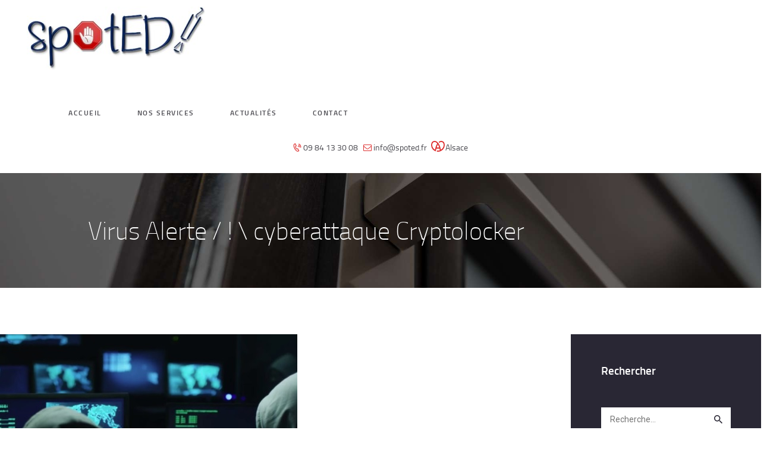

--- FILE ---
content_type: text/html; charset=UTF-8
request_url: https://www.spoted.fr/article-virus-alerte/
body_size: 14528
content:
<!DOCTYPE html>
<html lang="fr-FR" class="no-js scheme_default">
<head>
	<title>Virus Alerte / ! cyberattaque Cryptolocker - spotED! Alsace - La sécurité à portée de tous</title>
<style type="text/css" media="screen">#ui-datepicker-div.booked_custom_date_picker table.ui-datepicker-calendar tbody td a.ui-state-active,#ui-datepicker-div.booked_custom_date_picker table.ui-datepicker-calendar tbody td a.ui-state-active:hover,body #booked-profile-page input[type=submit].button-primary:hover,body .booked-list-view button.button:hover, body .booked-list-view input[type=submit].button-primary:hover,body table.booked-calendar input[type=submit].button-primary:hover,body .booked-modal input[type=submit].button-primary:hover,body table.booked-calendar th,body table.booked-calendar thead,body table.booked-calendar thead th,body table.booked-calendar .booked-appt-list .timeslot .timeslot-people button:hover,body #booked-profile-page .booked-profile-header,body #booked-profile-page .booked-tabs li.active a,body #booked-profile-page .booked-tabs li.active a:hover,body #booked-profile-page .appt-block .google-cal-button > a:hover,#ui-datepicker-div.booked_custom_date_picker .ui-datepicker-header{ background:#292734 !important; }body #booked-profile-page input[type=submit].button-primary:hover,body table.booked-calendar input[type=submit].button-primary:hover,body .booked-list-view button.button:hover, body .booked-list-view input[type=submit].button-primary:hover,body .booked-modal input[type=submit].button-primary:hover,body table.booked-calendar th,body table.booked-calendar .booked-appt-list .timeslot .timeslot-people button:hover,body #booked-profile-page .booked-profile-header,body #booked-profile-page .appt-block .google-cal-button > a:hover{ border-color:#292734 !important; }body table.booked-calendar tr.days,body table.booked-calendar tr.days th,body .booked-calendarSwitcher.calendar,body #booked-profile-page .booked-tabs,#ui-datepicker-div.booked_custom_date_picker table.ui-datepicker-calendar thead,#ui-datepicker-div.booked_custom_date_picker table.ui-datepicker-calendar thead th{ background:#383642 !important; }body table.booked-calendar tr.days th,body #booked-profile-page .booked-tabs{ border-color:#383642 !important; }#ui-datepicker-div.booked_custom_date_picker table.ui-datepicker-calendar tbody td.ui-datepicker-today a,#ui-datepicker-div.booked_custom_date_picker table.ui-datepicker-calendar tbody td.ui-datepicker-today a:hover,body #booked-profile-page input[type=submit].button-primary,body table.booked-calendar input[type=submit].button-primary,body .booked-list-view button.button, body .booked-list-view input[type=submit].button-primary,body .booked-list-view button.button, body .booked-list-view input[type=submit].button-primary,body .booked-modal input[type=submit].button-primary,body table.booked-calendar .booked-appt-list .timeslot .timeslot-people button,body #booked-profile-page .booked-profile-appt-list .appt-block.approved .status-block,body #booked-profile-page .appt-block .google-cal-button > a,body .booked-modal p.booked-title-bar,body table.booked-calendar td:hover .date span,body .booked-list-view a.booked_list_date_picker_trigger.booked-dp-active,body .booked-list-view a.booked_list_date_picker_trigger.booked-dp-active:hover,.booked-ms-modal .booked-book-appt /* Multi-Slot Booking */{ background:#dd3333; }body #booked-profile-page input[type=submit].button-primary,body table.booked-calendar input[type=submit].button-primary,body .booked-list-view button.button, body .booked-list-view input[type=submit].button-primary,body .booked-list-view button.button, body .booked-list-view input[type=submit].button-primary,body .booked-modal input[type=submit].button-primary,body #booked-profile-page .appt-block .google-cal-button > a,body table.booked-calendar .booked-appt-list .timeslot .timeslot-people button,body .booked-list-view a.booked_list_date_picker_trigger.booked-dp-active,body .booked-list-view a.booked_list_date_picker_trigger.booked-dp-active:hover{ border-color:#dd3333; }body .booked-modal .bm-window p i.fa,body .booked-modal .bm-window a,body .booked-appt-list .booked-public-appointment-title,body .booked-modal .bm-window p.appointment-title,.booked-ms-modal.visible:hover .booked-book-appt{ color:#dd3333; }.booked-appt-list .timeslot.has-title .booked-public-appointment-title { color:inherit; }</style>		<meta charset="UTF-8">
		<meta name="viewport" content="width=device-width, initial-scale=1, maximum-scale=1">
		<meta name="format-detection" content="telephone=no">
		<link rel="profile" href="http://gmpg.org/xfn/11">
		<link rel="pingback" href="https://www.spoted.fr/xmlrpc.php">
		
<!-- This site is optimized with the Yoast SEO plugin v12.7.1 - https://yoast.com/wordpress/plugins/seo/ -->
<meta name="description" content="test"/>
<meta name="robots" content="max-snippet:-1, max-image-preview:large, max-video-preview:-1"/>
<link rel="canonical" href="https://www.spoted.fr/article-virus-alerte/" />
<meta property="og:locale" content="fr_FR" />
<meta property="og:type" content="article" />
<meta property="og:title" content="Virus Alerte / ! cyberattaque Cryptolocker - spotED! Alsace - La sécurité à portée de tous" />
<meta property="og:description" content="test" />
<meta property="og:url" content="https://www.spoted.fr/article-virus-alerte/" />
<meta property="og:site_name" content="spotED! Alsace - La sécurité à portée de tous" />
<meta property="article:publisher" content="https://www.facebook.com/Spoted-Alsace-104208064368211/" />
<meta property="article:section" content="Actualités" />
<meta property="article:published_time" content="2019-01-27T14:21:44+00:00" />
<meta property="article:modified_time" content="2019-11-12T14:43:16+00:00" />
<meta property="og:updated_time" content="2019-11-12T14:43:16+00:00" />
<meta property="og:image" content="https://www.spoted.fr/wp-content/uploads/2019/01/500x300hack.jpg" />
<meta property="og:image:secure_url" content="https://www.spoted.fr/wp-content/uploads/2019/01/500x300hack.jpg" />
<meta property="og:image:width" content="500" />
<meta property="og:image:height" content="300" />
<meta name="twitter:card" content="summary_large_image" />
<meta name="twitter:description" content="test" />
<meta name="twitter:title" content="Virus Alerte / ! cyberattaque Cryptolocker - spotED! Alsace - La sécurité à portée de tous" />
<meta name="twitter:site" content="@spotED_Alsace" />
<meta name="twitter:image" content="https://www.spoted.fr/wp-content/uploads/2019/01/500x300hack.jpg" />
<meta name="twitter:creator" content="@spotED_Alsace" />
<script type='application/ld+json' class='yoast-schema-graph yoast-schema-graph--main'>{"@context":"https://schema.org","@graph":[{"@type":"Organization","@id":"https://www.spoted.fr/#organization","name":"spotED!","url":"https://www.spoted.fr/","sameAs":["https://www.facebook.com/Spoted-Alsace-104208064368211/","https://www.instagram.com/spoted_alsace/","https://www.linkedin.com/company/spoted-sas/","https://www.youtube.com/channel/UCI8y_36A9KosdeJtgyQ0O4A","https://twitter.com/spotED_Alsace"],"logo":{"@type":"ImageObject","@id":"https://www.spoted.fr/#logo","url":"https://www.spoted.fr/wp-content/uploads/2017/01/SPOTEDLOGO1-HEADER300.jpg","width":300,"height":107,"caption":"spotED!"},"image":{"@id":"https://www.spoted.fr/#logo"}},{"@type":"WebSite","@id":"https://www.spoted.fr/#website","url":"https://www.spoted.fr/","name":"spotED! Alsace - La s\u00e9curit\u00e9 \u00e0 port\u00e9e de tous","description":"Vid\u00e9osurveillance, alarme, contr\u00f4le d&#039;acc\u00e8s","publisher":{"@id":"https://www.spoted.fr/#organization"},"potentialAction":{"@type":"SearchAction","target":"https://www.spoted.fr/?s={search_term_string}","query-input":"required name=search_term_string"}},{"@type":"ImageObject","@id":"https://www.spoted.fr/article-virus-alerte/#primaryimage","url":"https://www.spoted.fr/wp-content/uploads/2019/01/500x300hack.jpg","width":500,"height":300},{"@type":"WebPage","@id":"https://www.spoted.fr/article-virus-alerte/#webpage","url":"https://www.spoted.fr/article-virus-alerte/","inLanguage":"fr-FR","name":"Virus Alerte / ! cyberattaque Cryptolocker - spotED! Alsace - La s\u00e9curit\u00e9 \u00e0 port\u00e9e de tous","isPartOf":{"@id":"https://www.spoted.fr/#website"},"primaryImageOfPage":{"@id":"https://www.spoted.fr/article-virus-alerte/#primaryimage"},"datePublished":"2019-01-27T14:21:44+00:00","dateModified":"2019-11-12T14:43:16+00:00","description":"test"},{"@type":"Article","@id":"https://www.spoted.fr/article-virus-alerte/#article","isPartOf":{"@id":"https://www.spoted.fr/article-virus-alerte/#webpage"},"author":{"@id":"https://www.spoted.fr/#/schema/person/9a470de1314afcc55c2418d0b3444c1b"},"headline":"Virus Alerte / ! \\ cyberattaque Cryptolocker","datePublished":"2019-01-27T14:21:44+00:00","dateModified":"2019-11-12T14:43:16+00:00","commentCount":0,"mainEntityOfPage":{"@id":"https://www.spoted.fr/article-virus-alerte/#webpage"},"publisher":{"@id":"https://www.spoted.fr/#organization"},"image":{"@id":"https://www.spoted.fr/article-virus-alerte/#primaryimage"},"articleSection":"Actualit\u00e9s"},{"@type":["Person"],"@id":"https://www.spoted.fr/#/schema/person/9a470de1314afcc55c2418d0b3444c1b","name":"admin5109","image":{"@type":"ImageObject","@id":"https://www.spoted.fr/#authorlogo","url":"https://secure.gravatar.com/avatar/4b0d1a36bcdf9812541244a94624ce84?s=96&d=mm&r=g","caption":"admin5109"},"sameAs":[]}]}</script>
<!-- / Yoast SEO plugin. -->

<link rel='dns-prefetch' href='//fonts.googleapis.com' />
<link rel='dns-prefetch' href='//s.w.org' />
<link rel="alternate" type="application/rss+xml" title="spotED! Alsace - La sécurité à portée de tous &raquo; Flux" href="https://www.spoted.fr/feed/" />
<link rel="alternate" type="application/rss+xml" title="spotED! Alsace - La sécurité à portée de tous &raquo; Flux des commentaires" href="https://www.spoted.fr/comments/feed/" />
<link rel="alternate" type="application/rss+xml" title="spotED! Alsace - La sécurité à portée de tous &raquo; Virus Alerte / ! \ cyberattaque Cryptolocker Flux des commentaires" href="https://www.spoted.fr/article-virus-alerte/feed/" />
<meta property="og:image" content="https://www.spoted.fr/wp-content/uploads/2019/01/500x300hack.jpg"/>
		<script type="text/javascript">
			window._wpemojiSettings = {"baseUrl":"https:\/\/s.w.org\/images\/core\/emoji\/12.0.0-1\/72x72\/","ext":".png","svgUrl":"https:\/\/s.w.org\/images\/core\/emoji\/12.0.0-1\/svg\/","svgExt":".svg","source":{"concatemoji":"https:\/\/www.spoted.fr\/wp-includes\/js\/wp-emoji-release.min.js?ver=5.3.20"}};
			!function(e,a,t){var n,r,o,i=a.createElement("canvas"),p=i.getContext&&i.getContext("2d");function s(e,t){var a=String.fromCharCode;p.clearRect(0,0,i.width,i.height),p.fillText(a.apply(this,e),0,0);e=i.toDataURL();return p.clearRect(0,0,i.width,i.height),p.fillText(a.apply(this,t),0,0),e===i.toDataURL()}function c(e){var t=a.createElement("script");t.src=e,t.defer=t.type="text/javascript",a.getElementsByTagName("head")[0].appendChild(t)}for(o=Array("flag","emoji"),t.supports={everything:!0,everythingExceptFlag:!0},r=0;r<o.length;r++)t.supports[o[r]]=function(e){if(!p||!p.fillText)return!1;switch(p.textBaseline="top",p.font="600 32px Arial",e){case"flag":return s([127987,65039,8205,9895,65039],[127987,65039,8203,9895,65039])?!1:!s([55356,56826,55356,56819],[55356,56826,8203,55356,56819])&&!s([55356,57332,56128,56423,56128,56418,56128,56421,56128,56430,56128,56423,56128,56447],[55356,57332,8203,56128,56423,8203,56128,56418,8203,56128,56421,8203,56128,56430,8203,56128,56423,8203,56128,56447]);case"emoji":return!s([55357,56424,55356,57342,8205,55358,56605,8205,55357,56424,55356,57340],[55357,56424,55356,57342,8203,55358,56605,8203,55357,56424,55356,57340])}return!1}(o[r]),t.supports.everything=t.supports.everything&&t.supports[o[r]],"flag"!==o[r]&&(t.supports.everythingExceptFlag=t.supports.everythingExceptFlag&&t.supports[o[r]]);t.supports.everythingExceptFlag=t.supports.everythingExceptFlag&&!t.supports.flag,t.DOMReady=!1,t.readyCallback=function(){t.DOMReady=!0},t.supports.everything||(n=function(){t.readyCallback()},a.addEventListener?(a.addEventListener("DOMContentLoaded",n,!1),e.addEventListener("load",n,!1)):(e.attachEvent("onload",n),a.attachEvent("onreadystatechange",function(){"complete"===a.readyState&&t.readyCallback()})),(n=t.source||{}).concatemoji?c(n.concatemoji):n.wpemoji&&n.twemoji&&(c(n.twemoji),c(n.wpemoji)))}(window,document,window._wpemojiSettings);
		</script>
		<style type="text/css">
img.wp-smiley,
img.emoji {
	display: inline !important;
	border: none !important;
	box-shadow: none !important;
	height: 1em !important;
	width: 1em !important;
	margin: 0 .07em !important;
	vertical-align: -0.1em !important;
	background: none !important;
	padding: 0 !important;
}
</style>
	<link rel='stylesheet' id='vc_extensions_cqbundle_adminicon-css'  href='https://www.spoted.fr/wp-content/plugins/vc-extensions-bundle/css/admin_icon.css?ver=5.3.20' type='text/css' media='all' />
<link rel='stylesheet' id='wp-block-library-css'  href='https://www.spoted.fr/wp-includes/css/dist/block-library/style.min.css?ver=5.3.20' type='text/css' media='all' />
<link rel='stylesheet' id='wc-block-style-css'  href='https://www.spoted.fr/wp-content/plugins/woocommerce/packages/woocommerce-blocks/build/style.css?ver=2.4.5' type='text/css' media='all' />
<link rel='stylesheet' id='booked-icons-css'  href='https://www.spoted.fr/wp-content/plugins/booked/assets/css/icons.css?ver=2.2.5' type='text/css' media='all' />
<link rel='stylesheet' id='booked-tooltipster-css'  href='https://www.spoted.fr/wp-content/plugins/booked/assets/js/tooltipster/css/tooltipster.css?ver=3.3.0' type='text/css' media='all' />
<link rel='stylesheet' id='booked-tooltipster-theme-css'  href='https://www.spoted.fr/wp-content/plugins/booked/assets/js/tooltipster/css/themes/tooltipster-light.css?ver=3.3.0' type='text/css' media='all' />
<link rel='stylesheet' id='booked-animations-css'  href='https://www.spoted.fr/wp-content/plugins/booked/assets/css/animations.css?ver=2.2.5' type='text/css' media='all' />
<link rel='stylesheet' id='booked-styles-css'  href='https://www.spoted.fr/wp-content/plugins/booked/assets/css/styles.css?ver=2.2.5' type='text/css' media='all' />
<link rel='stylesheet' id='booked-responsive-css'  href='https://www.spoted.fr/wp-content/plugins/booked/assets/css/responsive.css?ver=2.2.5' type='text/css' media='all' />
<link rel='stylesheet' id='contact-form-7-css'  href='https://www.spoted.fr/wp-content/plugins/contact-form-7/includes/css/styles.css?ver=5.1.6' type='text/css' media='all' />
<style id='contact-form-7-inline-css' type='text/css'>
.wpcf7 .wpcf7-recaptcha iframe {margin-bottom: 0;}.wpcf7 .wpcf7-recaptcha[data-align="center"] > div {margin: 0 auto;}.wpcf7 .wpcf7-recaptcha[data-align="right"] > div {margin: 0 0 0 auto;}
</style>
<link rel='stylesheet' id='essential-grid-plugin-settings-css'  href='https://www.spoted.fr/wp-content/plugins/essential-grid/public/assets/css/settings.css?ver=2.3.5' type='text/css' media='all' />
<link rel='stylesheet' id='tp-fontello-css'  href='https://www.spoted.fr/wp-content/plugins/essential-grid/public/assets/font/fontello/css/fontello.css?ver=2.3.5' type='text/css' media='all' />
<link rel='stylesheet' id='cf7md_roboto-css'  href='//fonts.googleapis.com/css?family=Roboto:400,500' type='text/css' media='all' />
<link rel='stylesheet' id='cf7-material-design-css'  href='https://www.spoted.fr/wp-content/plugins/material-design-for-contact-form-7/v1/public/../assets/css/cf7-material-design.css?ver=2.0' type='text/css' media='all' />
<link rel='stylesheet' id='rs-plugin-settings-css'  href='https://www.spoted.fr/wp-content/plugins/revslider/public/assets/css/rs6.css?ver=6.1.5' type='text/css' media='all' />
<style id='rs-plugin-settings-inline-css' type='text/css'>
#rs-demo-id {}
</style>
<link rel='stylesheet' id='trx_addons-icons-css'  href='https://www.spoted.fr/wp-content/plugins/trx_addons/css/font-icons/css/trx_addons_icons-embedded.css?ver=5.3.20' type='text/css' media='all' />
<link rel='stylesheet' id='swiperslider-css'  href='https://www.spoted.fr/wp-content/plugins/trx_addons/js/swiper/swiper.css' type='text/css' media='all' />
<link rel='stylesheet' id='magnific-popup-css'  href='https://www.spoted.fr/wp-content/plugins/trx_addons/js/magnific/magnific-popup.css' type='text/css' media='all' />
<link rel='stylesheet' id='trx_addons-css'  href='https://www.spoted.fr/wp-content/plugins/trx_addons/css/trx_addons.css' type='text/css' media='all' />
<link rel='stylesheet' id='trx_addons-animation-css'  href='https://www.spoted.fr/wp-content/plugins/trx_addons/css/trx_addons.animation.css?ver=5.3.20' type='text/css' media='all' />
<link rel='stylesheet' id='woocommerce-layout-css'  href='https://www.spoted.fr/wp-content/plugins/woocommerce/assets/css/woocommerce-layout.css?ver=3.8.3' type='text/css' media='all' />
<link rel='stylesheet' id='woocommerce-smallscreen-css'  href='https://www.spoted.fr/wp-content/plugins/woocommerce/assets/css/woocommerce-smallscreen.css?ver=3.8.3' type='text/css' media='only screen and (max-width: 768px)' />
<link rel='stylesheet' id='woocommerce-general-css'  href='https://www.spoted.fr/wp-content/plugins/woocommerce/assets/css/woocommerce.css?ver=3.8.3' type='text/css' media='all' />
<style id='woocommerce-inline-inline-css' type='text/css'>
.woocommerce form .form-row .required { visibility: visible; }
</style>
<link rel='stylesheet' id='booked-fea-styles-css'  href='https://www.spoted.fr/wp-content/plugins/booked-frontend-agents/css/styles.css?ver=2.2.5' type='text/css' media='all' />
<link rel='stylesheet' id='simple-social-icons-font-css'  href='https://www.spoted.fr/wp-content/plugins/simple-social-icons/css/style.css?ver=3.0.1' type='text/css' media='all' />
<link rel='stylesheet' id='booked-wc-fe-styles-css'  href='https://www.spoted.fr/wp-content/plugins/booked-woocommerce-payments//css/frontend-style.css?ver=5.3.20' type='text/css' media='all' />
<!--[if lt IE 9]>
<link rel='stylesheet' id='vc_lte_ie9-css'  href='https://www.spoted.fr/wp-content/plugins/js_composer/assets/css/vc_lte_ie9.min.css?ver=6.0.5' type='text/css' media='screen' />
<![endif]-->
<link rel='stylesheet' id='wp-featherlight-css'  href='https://www.spoted.fr/wp-content/plugins/wp-featherlight/css/wp-featherlight.min.css?ver=1.3.0' type='text/css' media='all' />
<link rel='stylesheet' id='lightslider-style-css'  href='https://www.spoted.fr/wp-content/plugins/wpstudio-testimonial-slider/assets/css/lightslider.css?ver=5.3.20' type='text/css' media='all' />
<link rel='stylesheet' id='gts-style-css'  href='https://www.spoted.fr/wp-content/plugins/wpstudio-testimonial-slider/assets/css/gts-style.css?ver=5.3.20' type='text/css' media='all' />
<link rel='stylesheet' id='hotlock-font-titillium-css'  href='https://www.spoted.fr/wp-content/themes/hotlock/css/font-face/titillium/stylesheet.css?ver=5.3.20' type='text/css' media='all' />
<link rel='stylesheet' id='hotlock-font-google_fonts-css'  href='https://fonts.googleapis.com/css?family=Roboto%3A300%2C300italic%2C400%2C400italic%2C700%2C700italic&#038;subset=latin%2Clatin-ext&#038;ver=5.3.20' type='text/css' media='all' />
<link rel='stylesheet' id='fontello-embedded-css'  href='https://www.spoted.fr/wp-content/themes/hotlock/css/fontello/css/fontello-embedded.css?ver=5.3.20' type='text/css' media='all' />
<link rel='stylesheet' id='hotlock-main-css'  href='https://www.spoted.fr/wp-content/themes/hotlock/style.css' type='text/css' media='all' />
<style id='hotlock-main-inline-css' type='text/css'>
.post-navigation .nav-next a .nav-arrow { background-image: url(https://www.spoted.fr/wp-content/uploads/2019/09/Capture-1-370x208.jpg); }
</style>
<link rel='stylesheet' id='hotlock-styles-css'  href='https://www.spoted.fr/wp-content/themes/hotlock/css/__styles.css?ver=5.3.20' type='text/css' media='all' />
<link rel='stylesheet' id='hotlock-colors-css'  href='https://www.spoted.fr/wp-content/themes/hotlock/css/__colors.css?ver=5.3.20' type='text/css' media='all' />
<link rel='stylesheet' id='mediaelement-css'  href='https://www.spoted.fr/wp-includes/js/mediaelement/mediaelementplayer-legacy.min.css?ver=4.2.13-9993131' type='text/css' media='all' />
<link rel='stylesheet' id='wp-mediaelement-css'  href='https://www.spoted.fr/wp-includes/js/mediaelement/wp-mediaelement.min.css?ver=5.3.20' type='text/css' media='all' />
<link rel='stylesheet' id='hotlock-responsive-css'  href='https://www.spoted.fr/wp-content/themes/hotlock/css/responsive.css?ver=5.3.20' type='text/css' media='all' />
<script type='text/javascript' src='https://www.spoted.fr/wp-includes/js/jquery/jquery.js?ver=1.12.4-wp'></script>
<script type='text/javascript' src='https://www.spoted.fr/wp-includes/js/jquery/jquery-migrate.min.js?ver=1.4.1'></script>
<script type='text/javascript' src='https://www.spoted.fr/wp-content/plugins/revslider/public/assets/js/revolution.tools.min.js?ver=6.0'></script>
<script type='text/javascript' src='https://www.spoted.fr/wp-content/plugins/revslider/public/assets/js/rs6.min.js?ver=6.1.5'></script>
<script type='text/javascript' src='https://www.spoted.fr/wp-content/plugins/woocommerce/assets/js/jquery-blockui/jquery.blockUI.min.js?ver=2.70'></script>
<script type='text/javascript'>
/* <![CDATA[ */
var wc_add_to_cart_params = {"ajax_url":"\/wp-admin\/admin-ajax.php","wc_ajax_url":"\/?wc-ajax=%%endpoint%%","i18n_view_cart":"Voir le panier","cart_url":"https:\/\/www.spoted.fr","is_cart":"","cart_redirect_after_add":"no"};
/* ]]> */
</script>
<script type='text/javascript' src='https://www.spoted.fr/wp-content/plugins/woocommerce/assets/js/frontend/add-to-cart.min.js?ver=3.8.3'></script>
<script type='text/javascript' src='https://www.spoted.fr/wp-content/plugins/js_composer/assets/js/vendors/woocommerce-add-to-cart.js?ver=6.0.5'></script>
<script type='text/javascript' src='https://www.spoted.fr/wp-content/plugins/simple-social-icons/svgxuse.js?ver=1.1.21'></script>
<script type='text/javascript'>
/* <![CDATA[ */
var booked_wc_variables = {"prefix":"booked_wc_","ajaxurl":"https:\/\/www.spoted.fr\/wp-admin\/admin-ajax.php","i18n_confirm_appt_edit":"Are you sure you want to change the appointment date? By doing so, the appointment date will need to be approved again.","i18n_pay":"Are you sure you want to add the appointment to cart and go to checkout?","i18n_mark_paid":"Are you sure you want to mark this appointment as \"Paid\"?","i18n_paid":"Paid","i18n_awaiting_payment":"Awaiting Payment","checkout_page":""};
/* ]]> */
</script>
<script type='text/javascript' src='https://www.spoted.fr/wp-content/plugins/booked-woocommerce-payments//js/frontend-functions.js?ver=5.3.20'></script>
<script type='text/javascript' src='https://www.spoted.fr/wp-content/plugins/wpstudio-testimonial-slider/assets/js/lightslider.min.js?ver=5.3.20'></script>
<link rel='https://api.w.org/' href='https://www.spoted.fr/wp-json/' />
<link rel="EditURI" type="application/rsd+xml" title="RSD" href="https://www.spoted.fr/xmlrpc.php?rsd" />
<link rel="wlwmanifest" type="application/wlwmanifest+xml" href="https://www.spoted.fr/wp-includes/wlwmanifest.xml" /> 
<meta name="generator" content="WordPress 5.3.20" />
<meta name="generator" content="WooCommerce 3.8.3" />
<link rel='shortlink' href='https://www.spoted.fr/?p=74' />
<link rel="alternate" type="application/json+oembed" href="https://www.spoted.fr/wp-json/oembed/1.0/embed?url=https%3A%2F%2Fwww.spoted.fr%2Farticle-virus-alerte%2F" />
<link rel="alternate" type="text/xml+oembed" href="https://www.spoted.fr/wp-json/oembed/1.0/embed?url=https%3A%2F%2Fwww.spoted.fr%2Farticle-virus-alerte%2F&#038;format=xml" />
<style type="text/css"> .enews .screenread {
	height: 1px;
    left: -1000em;
    overflow: hidden;
    position: absolute;
    top: -1000em;
    width: 1px; } </style>	<noscript><style>.woocommerce-product-gallery{ opacity: 1 !important; }</style></noscript>
	<meta name="generator" content="Powered by WPBakery Page Builder - drag and drop page builder for WordPress."/>
<meta name="generator" content="Powered by Slider Revolution 6.1.5 - responsive, Mobile-Friendly Slider Plugin for WordPress with comfortable drag and drop interface." />
<link rel="icon" href="https://www.spoted.fr/wp-content/uploads/2019/10/cropped-favicon-96x96-1-32x32.png" sizes="32x32" />
<link rel="icon" href="https://www.spoted.fr/wp-content/uploads/2019/10/cropped-favicon-96x96-1-192x192.png" sizes="192x192" />
<link rel="apple-touch-icon-precomposed" href="https://www.spoted.fr/wp-content/uploads/2019/10/cropped-favicon-96x96-1-180x180.png" />
<meta name="msapplication-TileImage" content="https://www.spoted.fr/wp-content/uploads/2019/10/cropped-favicon-96x96-1-270x270.png" />
<script type="text/javascript">function setREVStartSize(t){try{var h,e=document.getElementById(t.c).parentNode.offsetWidth;if(e=0===e||isNaN(e)?window.innerWidth:e,t.tabw=void 0===t.tabw?0:parseInt(t.tabw),t.thumbw=void 0===t.thumbw?0:parseInt(t.thumbw),t.tabh=void 0===t.tabh?0:parseInt(t.tabh),t.thumbh=void 0===t.thumbh?0:parseInt(t.thumbh),t.tabhide=void 0===t.tabhide?0:parseInt(t.tabhide),t.thumbhide=void 0===t.thumbhide?0:parseInt(t.thumbhide),t.mh=void 0===t.mh||""==t.mh||"auto"===t.mh?0:parseInt(t.mh,0),"fullscreen"===t.layout||"fullscreen"===t.l)h=Math.max(t.mh,window.innerHeight);else{for(var i in t.gw=Array.isArray(t.gw)?t.gw:[t.gw],t.rl)void 0!==t.gw[i]&&0!==t.gw[i]||(t.gw[i]=t.gw[i-1]);for(var i in t.gh=void 0===t.el||""===t.el||Array.isArray(t.el)&&0==t.el.length?t.gh:t.el,t.gh=Array.isArray(t.gh)?t.gh:[t.gh],t.rl)void 0!==t.gh[i]&&0!==t.gh[i]||(t.gh[i]=t.gh[i-1]);var r,a=new Array(t.rl.length),n=0;for(var i in t.tabw=t.tabhide>=e?0:t.tabw,t.thumbw=t.thumbhide>=e?0:t.thumbw,t.tabh=t.tabhide>=e?0:t.tabh,t.thumbh=t.thumbhide>=e?0:t.thumbh,t.rl)a[i]=t.rl[i]<window.innerWidth?0:t.rl[i];for(var i in r=a[0],a)r>a[i]&&0<a[i]&&(r=a[i],n=i);var d=e>t.gw[n]+t.tabw+t.thumbw?1:(e-(t.tabw+t.thumbw))/t.gw[n];h=t.gh[n]*d+(t.tabh+t.thumbh)}void 0===window.rs_init_css&&(window.rs_init_css=document.head.appendChild(document.createElement("style"))),document.getElementById(t.c).height=h,window.rs_init_css.innerHTML+="#"+t.c+"_wrapper { height: "+h+"px }"}catch(t){console.log("Failure at Presize of Slider:"+t)}};</script>
<noscript><style> .wpb_animate_when_almost_visible { opacity: 1; }</style></noscript></head>

<body class="post-template-default single single-post postid-74 single-format-standard theme-hotlock woocommerce-no-js wp-featherlight-captions body_tag scheme_default blog_mode_post body_style_fullscreen is_single sidebar_show sidebar_right header_style_header-custom-19 header_position_default menu_style_top no_layout wpb-js-composer js-comp-ver-6.0.5 vc_responsive">

	
	<div class="body_wrap">

		<div class="page_wrap">

			<header class="top_panel top_panel_custom top_panel_custom_19 with_bg_image hotlock_inline_1997710009 with_featured_image scheme_default"><div data-vc-full-width="true" data-vc-full-width-init="false" data-vc-stretch-content="true" class="vc_row wpb_row vc_row-fluid vc_row-o-equal-height vc_row-o-content-middle vc_row-flex sc_layouts_row sc_layouts_row_type_compact sc_layouts_row_fixed"><div class="wpb_column vc_column_container vc_col-sm-12 sc_layouts_column_icons_position_right"><div class="vc_column-inner"><div class="wpb_wrapper"><div class="vc_row wpb_row vc_inner vc_row-fluid vc_row-o-equal-height vc_row-o-content-middle vc_row-flex"><div class="wpb_column vc_column_container vc_col-sm-3 sc_layouts_column_icons_position_left"><div class="vc_column-inner"><div class="wpb_wrapper">
	<div class="wpb_raw_code wpb_content_element wpb_raw_html" >
		<div class="wpb_wrapper">
			<!-- Global site tag (gtag.js) - Google Analytics -->

<script async src="https://www.googletagmanager.com/gtag/js?id=UA-151387544-1"></script>

<script>

  window.dataLayer = window.dataLayer || [];

  function gtag(){dataLayer.push(arguments);}

  gtag('js', new Date());

 

  gtag('config', 'UA-151387544-1');

</script>

<meta name="google-site-verification" content="qA-Ofni2QYTZaEZoezwwie5OFvA-tCJHRzPCA-puGME" />
		</div>
	</div>

	<div  class="wpb_single_image wpb_content_element vc_align_left  vc_custom_1573431198191">
		
		<figure class="wpb_wrapper vc_figure">
			<a href="http://spoted.fr" target="_self" class="vc_single_image-wrapper   vc_box_border_grey"><img width="300" height="107" src="https://www.spoted.fr/wp-content/uploads/2017/01/SPOTEDLOGO1-HEADER500-300x107.jpg" class="vc_single_image-img attachment-medium" alt="" srcset="https://www.spoted.fr/wp-content/uploads/2017/01/SPOTEDLOGO1-HEADER500-300x107.jpg 300w, https://www.spoted.fr/wp-content/uploads/2017/01/SPOTEDLOGO1-HEADER500-370x132.jpg 370w, https://www.spoted.fr/wp-content/uploads/2017/01/SPOTEDLOGO1-HEADER500.jpg 500w" sizes="(max-width: 300px) 100vw, 300px" /></a>
		</figure>
	</div>

	<div class="wpb_text_column wpb_content_element " >
		<div class="wpb_wrapper">
			<p style="text-align: center;"><span style="color: #ffffff;">SpotED! Votre Installateur Sécurité en Alsace</span></p>

		</div>
	</div>
</div></div></div><div class="wpb_column vc_column_container vc_col-sm-6 sc_layouts_column_icons_position_left"><div class="vc_column-inner vc_custom_1573431326675"><div class="wpb_wrapper"><div class="sc_layouts_item sc_layouts_hide_on_mobile"><nav id="sc_layouts_menu_992373366" class="sc_layouts_menu sc_layouts_menu_default menu_hover_color_line hide_on_mobile  vc_custom_1573126239082" data-animation-in="none" data-animation-out="none"><ul id="menu_main" class="sc_layouts_menu_nav menu_main_nav"><li id="menu-item-255" class="menu-item menu-item-type-post_type menu-item-object-page menu-item-home menu-item-255"><a href="https://www.spoted.fr/"><span>ACCUEIL</span></a></li><li id="menu-item-222" class="menu-item menu-item-type-post_type menu-item-object-page menu-item-222"><a href="https://www.spoted.fr/nos-services/"><span>NOS SERVICES</span></a></li><li id="menu-item-1906" class="menu-item menu-item-type-post_type menu-item-object-page menu-item-1906"><a href="https://www.spoted.fr/actualite/"><span>ACTUALITÉS</span></a></li><li id="menu-item-175" class="menu-item menu-item-type-post_type menu-item-object-page menu-item-175"><a href="https://www.spoted.fr/contacts/"><span>CONTACT</span></a></li></ul></nav><!-- /.sc_layouts_menu --></div></div></div></div><div class="wpb_column vc_column_container vc_col-sm-3 sc_layouts_column_icons_position_left"><div class="vc_column-inner"><div class="wpb_wrapper">
	<div class="wpb_text_column wpb_content_element  vc_custom_1573400603594" >
		<div class="wpb_wrapper">
			<p style="text-align: center;"><span style="color: #dd3333;"><span class="icon-phone-2"> </span><span style="color: #4c4b51;">09 84 13 30 08  </span> <span class="icon-mail-empty" data-wp-editing="1"> <span style="color: #4c4b51;">info@spoted.fr</span>  <img class="alignnone wp-image-1472" src="http://www.spoted.fr/wp-content/uploads/2017/01/Logo-alsace-couleur-SPOTED.png" alt="" width="25" height="20" /><span style="color: #4c4b51;">Alsace</span></span></span></p>

		</div>
	</div>
</div></div></div></div></div></div></div></div><div class="vc_row-full-width vc_clearfix"></div><div data-vc-full-width="true" data-vc-full-width-init="false" data-vc-stretch-content="true" class="vc_row wpb_row vc_row-fluid vc_custom_1572568436225 vc_row-has-fill sc_layouts_row sc_layouts_row_type_normal sc_layouts_hide_on_frontpage scheme_dark"><div class="wpb_column vc_column_container vc_col-sm-12 sc_layouts_column sc_layouts_column_align_center sc_layouts_column_icons_position_left"><div class="vc_column-inner"><div class="wpb_wrapper"><div class="vc_empty_space  height_medium hide_on_mobile"   style="height: 32px"><span class="vc_empty_space_inner"></span></div><div id="sc_content_1671459658"
		class="sc_content sc_content_default sc_content_width_1_1"><div class="sc_content_container"><div class="sc_layouts_item sc_layouts_hide_on_mobile"><div id="sc_layouts_title_407335512" class="sc_layouts_title hide_on_mobile"><div class="sc_layouts_title_title">			<h1 class="sc_layouts_title_caption">Virus Alerte / ! \ cyberattaque Cryptolocker</h1>
			</div></div><!-- /.sc_layouts_title --></div></div></div><!-- /.sc_content --><div class="vc_empty_space  height_medium hide_on_mobile"   style="height: 32px"><span class="vc_empty_space_inner"></span></div></div></div></div></div><div class="vc_row-full-width vc_clearfix"></div></header><div class="menu_mobile_overlay"></div>
<div class="menu_mobile menu_mobile_fullscreen scheme_dark">
	<div class="menu_mobile_inner">
		<a class="menu_mobile_close icon-cancel"></a><a class="sc_layouts_logo" href="https://www.spoted.fr/"><img src="https://www.spoted.fr/wp-content/uploads/2019/10/SPOTEDLOGO2-750px.png" alt="SPOTEDLOGO2-750px" width="750" height="266"></a><nav class="menu_mobile_nav_area"><ul id="menu_mobile" class=" menu_mobile_nav"><li id="menu_mobile-item-264" class="menu-item menu-item-type-post_type menu-item-object-page menu-item-home menu-item-264"><a href="https://www.spoted.fr/"><span>Accueil</span></a></li><li id="menu_mobile-item-1639" class="menu-item menu-item-type-post_type menu-item-object-page menu-item-1639"><a href="https://www.spoted.fr/nos-services/"><span>Nos Services</span></a></li><li id="menu_mobile-item-2101" class="menu-item menu-item-type-post_type menu-item-object-page menu-item-2101"><a href="https://www.spoted.fr/actualite/"><span>Actualités</span></a></li><li id="menu_mobile-item-2229" class="menu-item menu-item-type-post_type menu-item-object-page menu-item-2229"><a href="https://www.spoted.fr/nfc/"><span>NFC</span></a></li><li id="menu_mobile-item-266" class="menu-item menu-item-type-post_type menu-item-object-page menu-item-266"><a href="https://www.spoted.fr/contacts/"><span>Contact</span></a></li></ul></nav><div class="search_wrap search_style_normal search_mobile">
	<div class="search_form_wrap">
		<form role="search" method="get" class="search_form" action="https://www.spoted.fr/">
			<input type="text" class="search_field" placeholder="Search" value="" name="s">
			<button type="submit" class="search_submit trx_addons_icon-search sc_button_hover_slide_left"></button>
					</form>
	</div>
	</div><div class="socials_mobile"><span class="social_item"><a href="#" target="_blank" class="social_icons social_facebook"><span class="trx_addons_icon-facebook"></span></a></span><span class="social_item"><a href="#" target="_blank" class="social_icons social_tumblr"><span class="trx_addons_icon-tumblr"></span></a></span><span class="social_item"><a href="#" target="_blank" class="social_icons social_instagram"><span class="trx_addons_icon-instagram"></span></a></span><span class="social_item"><a href="#" target="_blank" class="social_icons social_dribbble"><span class="trx_addons_icon-dribbble"></span></a></span></div>	</div>
</div>

			<div class="page_content_wrap scheme_default">

				
									

					<div class="content">
										

<article id="post-74" class="post_item_single post_type_post post_format_ itemscope post-74 post type-post status-publish format-standard has-post-thumbnail hentry category-actualite"		itemscope itemtype="http://schema.org/BlogPosting">
			<div class="structured_data_snippets">
			<meta itemprop="headline" content="Virus Alerte / ! \ cyberattaque Cryptolocker">
			<meta itemprop="datePublished" content="2019-01-27">
			<meta itemprop="dateModified" content="2019-11-12">
			<meta itemscope itemprop="mainEntityOfPage" itemType="https://schema.org/WebPage" itemid="https://www.spoted.fr/article-virus-alerte/" content="Virus Alerte / ! \ cyberattaque Cryptolocker"/>	
			<div itemprop="publisher" itemscope itemtype="https://schema.org/Organization">
				<div itemprop="logo" itemscope itemtype="https://schema.org/ImageObject">
											<img itemprop="url" src="https://www.spoted.fr/wp-content/uploads/2019/10/SPOTEDLOGO2-750px.png">
						<meta itemprop="width" content="750">
						<meta itemprop="height" content="266">
										</div>
				<meta itemprop="name" content="spotED! Alsace - La sécurité à portée de tous">
				<meta itemprop="telephone" content="">
				<meta itemprop="address" content="">
			</div>
		</div>
			
					<div class="post_featured" itemscope itemprop="image" itemtype="http://schema.org/ImageObject">
											<meta itemprop="width" content="500">
						<meta itemprop="height" content="300">
						<img width="500" height="300" src="https://www.spoted.fr/wp-content/uploads/2019/01/500x300hack.jpg" class="attachment-hotlock-thumb-huge size-hotlock-thumb-huge wp-post-image" alt="Virus Alerte / ! \ cyberattaque Cryptolocker" itemprop="url" srcset="https://www.spoted.fr/wp-content/uploads/2019/01/500x300hack.jpg 500w, https://www.spoted.fr/wp-content/uploads/2019/01/500x300hack-300x180.jpg 300w, https://www.spoted.fr/wp-content/uploads/2019/01/500x300hack-370x222.jpg 370w" sizes="(max-width: 500px) 100vw, 500px" />				</div><!-- .post_featured -->
					
	<div class="post_content entry-content" itemprop="articleBody">
		<h3><span class="icon-attention" style="color: #dd3333;">&nbsp;</span>&nbsp;Depuis quelques mois, il y a une recrudescence d’attaques virales.</h3>
<p>Ces attaques virales sont corrigées par notre anti-virus installé sur votre PC et sur nos serveurs. Une attaque par ransomware globale a lieu depuis vendredi soir sur toute la planète, son nom Wanacryptor 2.0</p>


<h2>Que sait-on de cette cyberattaque ?</h2>



<p>Un programme informatique, baptisé WanaCrypt0r 2.0, s’est déployé à très grande vitesse vendredi à travers la planète. </p>



<p>Ce logiciel malveillant, de la famille des « rançongiciels » (ransomware), chiffre le contenu des ordinateurs sur lesquels il est installé pour le rendre inaccessible à leur propriétaire, et réclame une rançon de 300 dollars, à payer en bitcoins, pour le déverrouiller.</p>



<p>La propagation du logiciel peut se faire de deux manières :&nbsp;lorsqu’un utilisateur ouvre une pièce jointe corrompue (document Word ou PDF), mais aussi par le réseau local : WanaCrypt0r 2.0 est un logiciel élaboré, qui « scanne » l’infrastructure réseau depuis les machines sur lesquelles il est installé, pour se diffuser ensuite à toutes les machines proches.</p>



<h2><strong>Règle de sécurité informatique&nbsp;:</strong></h2>



<ol><li>Ne jamais désactiver les logiciels liés à la sécurité de votre ordinateur (antivirus notamment) </li><li>Ne pas désinstaller les logiciels mis en place par le service informatique</li><li>Ne pas installer des logiciels hors cadre de l’entreprise</li><li>Ne pas stopper/désactiver le scan automatique de l’antivirus sur votre PC.Ne pas ouvrir de mail suspect, le supprimer directement</li><li> Respecter les règles de la charte informatique : Ne négligez pas la sécurité de votre poste de travail, car elle peut compromettre la sécurité de l’entreprise. Les failles de sécurité sont exploitées dans les 15 jours suivant leur publication…et il suffit d’une seule vulnérabilité non corrigée pour subir une intrusion.</li></ol>



<p style="color:#dd3333" class="has-text-color"><strong>/&nbsp;! \ Dans tous les cas, méfiez-vous des pièces jointes Word, Excel, PDF, ou ZIP. Elles peuvent contenir du code malicieux. Si vous recevez un fichier de ce type, assurez-vous que vous l’attendiez d’un contact connu.</strong></p>



<h2><strong>Les bons réflexes en cas de suspicion de problème&nbsp;:</strong></h2>



<p> <strong>Au moindre doute face à un&nbsp;comportement inhabituel de votre poste de travail,&nbsp;il est important de stopper le processus potentiellement en cours de cryptage des données .</strong> </p>



<ol><li>Arrêtez immédiatement votre poste de travail</li><li>Prenez rendez-vous dès à présent avec un technicien de la société spotED !</li></ol>



<p><strong>SPOTED!</strong>&nbsp;dispose du savoir-faire pour vous accompagner dans la mise en place de test de vulnérabilité de vos infrastructures informatiques. </p>



<p> A l’issu de notre accompagnement, nous pourrons vous donner un rapport détaillé permettant d’identifier et de <strong>corriger les&nbsp;vulnérabilités</strong>&nbsp;présentes sur n’importe quelle plateforme. </p>
				<div class="post_meta post_meta_single"><span class="post_meta_item post_share"><div class="socials_wrap socials_share socials_size_tiny socials_type_block socials_dir_horizontal"><span class="social_items"><span class="social_item social_item_popup"><a href="https://twitter.com/spotED_Alsace" class="social_icons social_twitter" data-link="https://twitter.com/spotED_Alsace" data-count="twitter"><span class="trx_addons_icon-twitter"></span></a></span><span class="social_item social_item_popup"><a href="https://www.facebook.com/Spoted-Alsace-104208064368211/" class="social_icons social_facebook" data-link="https://www.facebook.com/Spoted-Alsace-104208064368211/" data-count="facebook"><span class="trx_addons_icon-facebook"></span></a></span><span class="social_item social_item_popup"><a href="mailto:info@spoted.fr" class="social_icons social_mail" data-link="mailto:info@spoted.fr" data-count="mail"><span class="trx_addons_icon-mail"></span></a></span></span></div></span>				</div>
					</div><!-- .entry-content -->

	</article>
<div class="nav-links-single">
	<nav class="navigation post-navigation" role="navigation" aria-label="Publications">
		<h2 class="screen-reader-text">Navigation de l’article</h2>
		<div class="nav-links"><div class="nav-next"><a href="https://www.spoted.fr/article-videosurveillance-succes/" rel="next"><span class="nav-arrow"></span><span class="screen-reader-text">Next post:</span> <h6 class="post-title">Vidéosurveillance : une méthode à succès en France</h6><span class="post_date">18 septembre 2019</span></a></div></div>
	</nav></div>			<section class="related_wrap">
				<h3 class="section title related_wrap_title">You May Also Like</h3>
				<div class="columns_wrap posts_container">
					<div class="column-2_2"><div id="post-81" 
	class="related_item related_item_style_2 post_format_standard post-81 post type-post status-publish format-standard has-post-thumbnail hentry category-actualite"><div class="post_featured with_thumb hover_dots"><img width="500" height="300" src="https://www.spoted.fr/wp-content/uploads/2019/10/500X300-MEC.jpg" class="attachment-hotlock-thumb-big size-hotlock-thumb-big wp-post-image" alt="WIFI : Comment sécuriser votre réseau ?" srcset="https://www.spoted.fr/wp-content/uploads/2019/10/500X300-MEC.jpg 500w, https://www.spoted.fr/wp-content/uploads/2019/10/500X300-MEC-300x180.jpg 300w, https://www.spoted.fr/wp-content/uploads/2019/10/500X300-MEC-370x222.jpg 370w" sizes="(max-width: 500px) 100vw, 500px" /><div class="mask"></div><a href="https://www.spoted.fr/article-securite-wifi/" aria-hidden="true" class="icons"><span></span><span></span><span></span></a></div><div class="post_header entry-header"><span class="post_date"><a href="https://www.spoted.fr/article-securite-wifi/">5 octobre 2019</a></span>		<h6 class="post_title entry-title"><a href="https://www.spoted.fr/article-securite-wifi/">WIFI : Comment sécuriser votre réseau ?</a></h6>
	</div>
</div></div><div class="column-2_2"><div id="post-78" 
	class="related_item related_item_style_2 post_format_image post-78 post type-post status-publish format-image has-post-thumbnail hentry category-actualite post_format-post-format-image"><div class="post_featured with_thumb hover_dots"><img width="500" height="300" src="https://www.spoted.fr/wp-content/uploads/2019/09/500x300WINDOWS.png" class="attachment-hotlock-thumb-big size-hotlock-thumb-big wp-post-image" alt="Fin de vie pour Windows 7 et Windows Serveur 2008." srcset="https://www.spoted.fr/wp-content/uploads/2019/09/500x300WINDOWS.png 500w, https://www.spoted.fr/wp-content/uploads/2019/09/500x300WINDOWS-300x180.png 300w, https://www.spoted.fr/wp-content/uploads/2019/09/500x300WINDOWS-370x222.png 370w" sizes="(max-width: 500px) 100vw, 500px" /><div class="mask"></div><a href="https://www.spoted.fr/article3/" aria-hidden="true" class="icons"><span></span><span></span><span></span></a></div><div class="post_header entry-header"><span class="post_date"><a href="https://www.spoted.fr/article3/">23 septembre 2019</a></span>		<h6 class="post_title entry-title"><a href="https://www.spoted.fr/article3/">Fin de vie pour Windows 7 et Windows Serveur 2008.</a></h6>
	</div>
</div></div>				</div>
			</section>
						
					</div><!-- </.content> -->

							<div class="sidebar right widget_area scheme_dark" role="complementary">
			<div class="sidebar_inner">
				<aside id="search-2" class="widget widget_search"><h5 class="widget_title">Rechercher</h5><form role="search" method="get" class="search-form" action="https://www.spoted.fr/">
				<label>
					<span class="screen-reader-text">Rechercher :</span>
					<input type="search" class="search-field" placeholder="Recherche&hellip;" value="" name="s" />
				</label>
				<input type="submit" class="search-submit" value="Rechercher" />
			</form></aside><aside id="media_image-2" class="widget widget_media_image"><a href="http://www.spoted.fr/"><img width="300" height="300" src="https://www.spoted.fr/wp-content/uploads/2019/10/Bouclier-rouge-Lio_security_512x512-1-300x300.png" class="image wp-image-1385  attachment-medium size-medium" alt="" style="max-width: 100%; height: auto;" srcset="https://www.spoted.fr/wp-content/uploads/2019/10/Bouclier-rouge-Lio_security_512x512-1-300x300.png 300w, https://www.spoted.fr/wp-content/uploads/2019/10/Bouclier-rouge-Lio_security_512x512-1-150x150.png 150w, https://www.spoted.fr/wp-content/uploads/2019/10/Bouclier-rouge-Lio_security_512x512-1-100x100.png 100w, https://www.spoted.fr/wp-content/uploads/2019/10/Bouclier-rouge-Lio_security_512x512-1-370x370.png 370w, https://www.spoted.fr/wp-content/uploads/2019/10/Bouclier-rouge-Lio_security_512x512-1-90x90.png 90w, https://www.spoted.fr/wp-content/uploads/2019/10/Bouclier-rouge-Lio_security_512x512-1.png 512w" sizes="(max-width: 300px) 100vw, 300px" /></a></aside><aside id="trx_addons_widget_recent_posts-2" class="widget widget_recent_posts"><h5 class="widget_title">Articles récents</h5><article class="post_item with_thumb"><div class="post_thumb"><a href="https://www.spoted.fr/pourquoi-securiser-son-informatique-est-aussi-vital-que-poser-une-camera/"><img width="90" height="90" src="https://www.spoted.fr/wp-content/uploads/2025/07/pexels-pixabay-60504-90x90.jpg" class="attachment-hotlock-thumb-tiny size-hotlock-thumb-tiny wp-post-image" alt="Cybersécurité : l’oublié de la vidéosurveillance" srcset="https://www.spoted.fr/wp-content/uploads/2025/07/pexels-pixabay-60504-90x90.jpg 90w, https://www.spoted.fr/wp-content/uploads/2025/07/pexels-pixabay-60504-150x150.jpg 150w, https://www.spoted.fr/wp-content/uploads/2025/07/pexels-pixabay-60504-100x100.jpg 100w, https://www.spoted.fr/wp-content/uploads/2025/07/pexels-pixabay-60504-600x600.jpg 600w, https://www.spoted.fr/wp-content/uploads/2025/07/pexels-pixabay-60504-370x370.jpg 370w" sizes="(max-width: 90px) 100vw, 90px" /></a></div><div class="post_content"><h6 class="post_title"><a href="https://www.spoted.fr/pourquoi-securiser-son-informatique-est-aussi-vital-que-poser-une-camera/">Cybersécurité : l’oublié de la vidéosurveillance</a></h6><div class="post_info"><span class="post_info_item post_info_posted"><a href="https://www.spoted.fr/pourquoi-securiser-son-informatique-est-aussi-vital-que-poser-une-camera/" class="post_info_date">11 juillet 2025</a></span></div></div></article><article class="post_item with_thumb"><div class="post_thumb"><a href="https://www.spoted.fr/coronavirus-protegez-vous-grace-aux-cameras-thermiques-de-spoted/"><img width="90" height="90" src="https://www.spoted.fr/wp-content/uploads/2020/03/SPOTED-ALSACE-CONTRE-CORONAVIRUS-DETECTER-CORONAVIRUS-PROTECTION-VIRUS-PROTECTION-FIEVRE-DETECTION-FIEVRE-CORONAVIRUS-HAUT-RHIN-90x90.jpg" class="attachment-hotlock-thumb-tiny size-hotlock-thumb-tiny wp-post-image" alt="Coronavirus : Caméras thermiques de spotED!" srcset="https://www.spoted.fr/wp-content/uploads/2020/03/SPOTED-ALSACE-CONTRE-CORONAVIRUS-DETECTER-CORONAVIRUS-PROTECTION-VIRUS-PROTECTION-FIEVRE-DETECTION-FIEVRE-CORONAVIRUS-HAUT-RHIN-90x90.jpg 90w, https://www.spoted.fr/wp-content/uploads/2020/03/SPOTED-ALSACE-CONTRE-CORONAVIRUS-DETECTER-CORONAVIRUS-PROTECTION-VIRUS-PROTECTION-FIEVRE-DETECTION-FIEVRE-CORONAVIRUS-HAUT-RHIN-150x150.jpg 150w, https://www.spoted.fr/wp-content/uploads/2020/03/SPOTED-ALSACE-CONTRE-CORONAVIRUS-DETECTER-CORONAVIRUS-PROTECTION-VIRUS-PROTECTION-FIEVRE-DETECTION-FIEVRE-CORONAVIRUS-HAUT-RHIN-100x100.jpg 100w" sizes="(max-width: 90px) 100vw, 90px" /></a></div><div class="post_content"><h6 class="post_title"><a href="https://www.spoted.fr/coronavirus-protegez-vous-grace-aux-cameras-thermiques-de-spoted/">Coronavirus : Caméras thermiques de spotED!</a></h6><div class="post_info"><span class="post_info_item post_info_posted"><a href="https://www.spoted.fr/coronavirus-protegez-vous-grace-aux-cameras-thermiques-de-spoted/" class="post_info_date">12 mars 2020</a></span></div></div></article><article class="post_item with_thumb"><div class="post_thumb"><a href="https://www.spoted.fr/article-videosurveillance/"><img width="90" height="90" src="https://www.spoted.fr/wp-content/uploads/2020/03/PHOTO-ARTICLE-VIDEO1-90x90.jpg" class="attachment-hotlock-thumb-tiny size-hotlock-thumb-tiny wp-post-image" alt="Vidéosurveillance" srcset="https://www.spoted.fr/wp-content/uploads/2020/03/PHOTO-ARTICLE-VIDEO1-90x90.jpg 90w, https://www.spoted.fr/wp-content/uploads/2020/03/PHOTO-ARTICLE-VIDEO1-150x150.jpg 150w, https://www.spoted.fr/wp-content/uploads/2020/03/PHOTO-ARTICLE-VIDEO1-100x100.jpg 100w, https://www.spoted.fr/wp-content/uploads/2020/03/PHOTO-ARTICLE-VIDEO1-600x600.jpg 600w, https://www.spoted.fr/wp-content/uploads/2020/03/PHOTO-ARTICLE-VIDEO1-370x370.jpg 370w" sizes="(max-width: 90px) 100vw, 90px" /></a></div><div class="post_content"><h6 class="post_title"><a href="https://www.spoted.fr/article-videosurveillance/">Vidéosurveillance</a></h6><div class="post_info"><span class="post_info_item post_info_posted"><a href="https://www.spoted.fr/article-videosurveillance/" class="post_info_date">11 mars 2020</a></span></div></div></article></aside><aside id="trx_addons_widget_calendar-2" class="widget widget_calendar"><h5 class="widget_title">Calendrier</h5><table id="wp-calendar">
	<caption>janvier 2026</caption>
	<thead>
	<tr>
		<th scope="col" title="lundi">lun</th>
		<th scope="col" title="mardi">mar</th>
		<th scope="col" title="mercredi">mer</th>
		<th scope="col" title="jeudi">jeu</th>
		<th scope="col" title="vendredi">ven</th>
		<th scope="col" title="samedi">sam</th>
		<th scope="col" title="dimanche">dim</th>
	</tr>
	</thead>

	<tfoot>
	<tr>
		<td colspan="3" id="prev"><a href="https://www.spoted.fr/2025/07/">&laquo; Juil</a></td>
		<td class="pad">&nbsp;</td>
		<td colspan="3" id="next" class="pad">&nbsp;</td>
	</tr>
	</tfoot>

	<tbody>
	<tr>
		<td colspan="3" class="pad">&nbsp;</td><td>1</td><td>2</td><td>3</td><td>4</td>
	</tr>
	<tr>
		<td>5</td><td>6</td><td>7</td><td>8</td><td>9</td><td>10</td><td>11</td>
	</tr>
	<tr>
		<td>12</td><td>13</td><td>14</td><td>15</td><td>16</td><td>17</td><td>18</td>
	</tr>
	<tr>
		<td id="today">19</td><td>20</td><td>21</td><td>22</td><td>23</td><td>24</td><td>25</td>
	</tr>
	<tr>
		<td>26</td><td>27</td><td>28</td><td>29</td><td>30</td><td>31</td>
		<td class="pad" colspan="1">&nbsp;</td>
	</tr>
	</tbody>
	</table></aside>			</div><!-- /.sidebar_inner -->
		</div><!-- /.sidebar -->
					</div><!-- </.page_content_wrap> -->

			<footer class="footer_wrap footer_default scheme_dark">
			<div class="footer_widgets_wrap widget_area">
			<div class="footer_widgets_inner widget_area_inner">
				<div class="content_wrap"><div class="columns_wrap"><aside id="trx_addons_widget_contacts-3" class="column-1_4 widget widget_contacts one-third"><h5 class="widget_title">Coordonnées</h5><div class="contacts_wrap"><div class="contacts_logo"><img src="https://www.spoted.fr/wp-content/uploads/2019/10/SPOTEDLOGO1-1.png" alt="" width="1788" height="636"></div><div class="contacts_info"><div class="contacts_left"><span class="contacts_address">3rue André Kiener  68000 Colmar</span></div><div class="contacts_right"><span class="contacts_email"><a href="mailto:info@spoted.fr">info@spoted.fr</a></span><span class="contacts_phone"><a href="tel:+33 9 84 13 30 08">+33 9 84 13 30 08</a></span></div></div></div><!-- /.contacts_wrap --></aside><aside id="simple-social-icons-2" class="column-1_4 widget simple-social-icons one-third"><h5 class="widget_title">Suivez-nous</h5><ul class="alignleft"><li class="ssi-facebook"><a href="https://www.facebook.com/Spoted-Alsace-104208064368211/" target="_blank" rel="noopener noreferrer"><svg role="img" class="social-facebook" aria-labelledby="social-facebook-2"><title id="social-facebook-2">Facebook</title><use xlink:href="https://www.spoted.fr/wp-content/plugins/simple-social-icons/symbol-defs.svg#social-facebook"></use></svg></a></li><li class="ssi-instagram"><a href="https://www.instagram.com/spoted_alsace/" target="_blank" rel="noopener noreferrer"><svg role="img" class="social-instagram" aria-labelledby="social-instagram-2"><title id="social-instagram-2">Instagram</title><use xlink:href="https://www.spoted.fr/wp-content/plugins/simple-social-icons/symbol-defs.svg#social-instagram"></use></svg></a></li><li class="ssi-linkedin"><a href="https://www.linkedin.com/company/spoted-sas/" target="_blank" rel="noopener noreferrer"><svg role="img" class="social-linkedin" aria-labelledby="social-linkedin-2"><title id="social-linkedin-2">LinkedIn</title><use xlink:href="https://www.spoted.fr/wp-content/plugins/simple-social-icons/symbol-defs.svg#social-linkedin"></use></svg></a></li><li class="ssi-twitter"><a href="https://twitter.com/spotED_Alsace" target="_blank" rel="noopener noreferrer"><svg role="img" class="social-twitter" aria-labelledby="social-twitter-2"><title id="social-twitter-2">Twitter</title><use xlink:href="https://www.spoted.fr/wp-content/plugins/simple-social-icons/symbol-defs.svg#social-twitter"></use></svg></a></li><li class="ssi-youtube"><a href="https://www.youtube.com/channel/UCI8y_36A9KosdeJtgyQ0O4A" target="_blank" rel="noopener noreferrer"><svg role="img" class="social-youtube" aria-labelledby="social-youtube-2"><title id="social-youtube-2">YouTube</title><use xlink:href="https://www.spoted.fr/wp-content/plugins/simple-social-icons/symbol-defs.svg#social-youtube"></use></svg></a></li></ul></aside><aside id="nav_menu-3" class="column-1_4 widget widget_nav_menu one-third"><h5 class="widget_title">Navigation</h5><div class="menu-navigation-container"><ul id="menu-navigation" class="menu"><li class="menu-item menu-item-type-post_type menu-item-object-page menu-item-home menu-item-264"><a href="https://www.spoted.fr/">Accueil</a></li>
<li class="menu-item menu-item-type-post_type menu-item-object-page menu-item-1639"><a href="https://www.spoted.fr/nos-services/">Nos Services</a></li>
<li class="menu-item menu-item-type-post_type menu-item-object-page menu-item-2101"><a href="https://www.spoted.fr/actualite/">Actualités</a></li>
<li class="menu-item menu-item-type-post_type menu-item-object-page menu-item-2229"><a href="https://www.spoted.fr/nfc/">NFC</a></li>
<li class="menu-item menu-item-type-post_type menu-item-object-page menu-item-266"><a href="https://www.spoted.fr/contacts/">Contact</a></li>
</ul></div></aside><aside id="nav_menu-2" class="column-1_4 widget widget_nav_menu one-third"><h5 class="widget_title">Liens</h5><div class="menu-liens-utiles-container"><ul id="menu-liens-utiles" class="menu"><li id="menu-item-2267" class="menu-item menu-item-type-custom menu-item-object-custom menu-item-2267"><a href="https://www.alsace-premier.com/"><a href="https://www.alsace-premier.com" title="Annuaire Alsace" target="_blank" rel="noopener noreferrer">Annuaire Alsace</a></a></li>
<li id="menu-item-260" class="menu-item menu-item-type-post_type menu-item-object-page menu-item-260"><a href="https://www.spoted.fr/mentions-legales/">Mentions légales</a></li>
<li id="menu-item-263" class="menu-item menu-item-type-custom menu-item-object-custom menu-item-263"><a href="http://spoted.fr/terms-of-service/">Conditions d&rsquo;utilisation</a></li>
</ul></div></aside></div><!-- /.columns_wrap --></div><!-- /.content_wrap -->			</div><!-- /.footer_widgets_inner -->
		</div><!-- /.footer_widgets_wrap -->
		 
<div class="footer_copyright_wrap scheme_">
	<div class="footer_copyright_inner">
		<div class="content_wrap">
			<div class="copyright_text">www.spoted.fr © 2026. All rights reserved.</div>
		</div>
	</div>
</div>
</footer><!-- /.footer_wrap -->

		</div><!-- /.page_wrap -->

	</div><!-- /.body_wrap -->

	
			<script type="text/javascript">
			var ajaxRevslider;
			
			jQuery(document).ready(function() {

				
				// CUSTOM AJAX CONTENT LOADING FUNCTION
				ajaxRevslider = function(obj) {
				
					// obj.type : Post Type
					// obj.id : ID of Content to Load
					// obj.aspectratio : The Aspect Ratio of the Container / Media
					// obj.selector : The Container Selector where the Content of Ajax will be injected. It is done via the Essential Grid on Return of Content
					
					var content	= '';
					var data	= {
						action:			'revslider_ajax_call_front',
						client_action:	'get_slider_html',
						token:			'c8c22a1896',
						type:			obj.type,
						id:				obj.id,
						aspectratio:	obj.aspectratio
					};
					
					// SYNC AJAX REQUEST
					jQuery.ajax({
						type:		'post',
						url:		'https://www.spoted.fr/wp-admin/admin-ajax.php',
						dataType:	'json',
						data:		data,
						async:		false,
						success:	function(ret, textStatus, XMLHttpRequest) {
							if(ret.success == true)
								content = ret.data;								
						},
						error:		function(e) {
							console.log(e);
						}
					});
					
					 // FIRST RETURN THE CONTENT WHEN IT IS LOADED !!
					 return content;						 
				};
				
				// CUSTOM AJAX FUNCTION TO REMOVE THE SLIDER
				var ajaxRemoveRevslider = function(obj) {
					return jQuery(obj.selector + ' .rev_slider').revkill();
				};


				// EXTEND THE AJAX CONTENT LOADING TYPES WITH TYPE AND FUNCTION				
				if (jQuery.fn.tpessential !== undefined) 					
					if(typeof(jQuery.fn.tpessential.defaults) !== 'undefined') 
						jQuery.fn.tpessential.defaults.ajaxTypes.push({type: 'revslider', func: ajaxRevslider, killfunc: ajaxRemoveRevslider, openAnimationSpeed: 0.3});   
						// type:  Name of the Post to load via Ajax into the Essential Grid Ajax Container
						// func: the Function Name which is Called once the Item with the Post Type has been clicked
						// killfunc: function to kill in case the Ajax Window going to be removed (before Remove function !
						// openAnimationSpeed: how quick the Ajax Content window should be animated (default is 0.3)
					
				
				
			});
		</script>
		<!-- Post/page views count increment -->
<script type="text/javascript">
	jQuery(document).on('action.ready_trx_addons', function() {
		if (!TRX_ADDONS_STORAGE['post_views_counter_inited']) {
			TRX_ADDONS_STORAGE['post_views_counter_inited'] = true;
			setTimeout(function() {
				jQuery.post(TRX_ADDONS_STORAGE['ajax_url'], {
					action: 'post_counter',
					nonce: TRX_ADDONS_STORAGE['ajax_nonce'],
					post_id: 74,
					views: 1
				}).done(function(response) {
					var rez = {};
					try {
						rez = JSON.parse(response);
					} catch (e) {
						rez = { error: TRX_ADDONS_STORAGE['ajax_error'] };
						console.log(response);
					}
					if (rez.error === '') {
						jQuery('.post_counters_single .post_counters_views .post_counters_number').html(rez.counter);
					}
				});
			}, 10);
		}
	});
</script><style type="text/css" data-type="trx_addons-custom-css">.vc_custom_1572568436225{margin-right: 0px !important;margin-left: 0px !important;background-image: url(http://www.spoted.fr/wp-content/uploads/2017/01/bg_appointment.jpg?id=213) !important;background-position: center !important;background-repeat: no-repeat !important;background-size: cover !important;}.vc_custom_1573431326675{padding-left: 100px !important;}.vc_custom_1573431198191{padding-left: 45px !important;}.vc_custom_1573400603594{padding-top: 10px !important;}</style>

--- FILE ---
content_type: text/css
request_url: https://www.spoted.fr/wp-content/themes/hotlock/css/__colors.css?ver=5.3.20
body_size: 25550
content:
/* ATTENTION! This file was generated automatically! Don&#039;t change it!!!
----------------------------------------------------------------------- */
body{font-family:titillium,sans-serif;	font-size:1rem;	font-weight:400;	font-style:normal;	line-height:1.6875em;	text-decoration:none;	text-transform:none}p,ul,ol,dl,blockquote,address{margin-top:0em;	margin-bottom:1.4em}h1{font-family:titillium,sans-serif;	font-size:3.75em;	font-weight:100;	font-style:normal;	line-height:1.2em;	text-decoration:none;	text-transform:none; margin-top:1em;	margin-bottom:1em}h2{font-family:titillium,sans-serif;	font-size:2.8125em;	font-weight:100;	font-style:normal;	line-height:1.2em;	text-decoration:none;	text-transform:none; margin-top:1.35em;	margin-bottom:0.94em}h3{font-family:titillium,sans-serif;	font-size:2.1875em;	font-weight:100;	font-style:normal;	line-height:1.2em;	text-decoration:none;	text-transform:none; margin-top:1.25em;	margin-bottom:1.3em}h4{font-family:titillium,sans-serif;	font-size:1.875em;	font-weight:300;	font-style:normal;	line-height:1.2em;	text-decoration:none;	text-transform:none; margin-top:1.54em;	margin-bottom:1.53em}h5{font-family:titillium,sans-serif;	font-size:1.375em;	font-weight:600;	font-style:normal;	line-height:1.090909em;	text-decoration:none;	text-transform:none;	letter-spacing:0px;	margin-top:2.1em;	margin-bottom:2.3em}h6{font-family:titillium,sans-serif;	font-size:1.125em;	font-weight:600;	font-style:normal;	line-height:1.125em;	text-decoration:none;	text-transform:none;	letter-spacing:0px;	margin-top:2.7em;	margin-bottom:2.7em}input[type="text"],input[type="number"],input[type="url"],input[type="email"],input[type="tel"],input[type="search"],input[type="password"],textarea,textarea.wp-editor-area,.select_container,select,.select_container select{font-family:Roboto,sans-serif;	font-size:1em;	font-weight:400;	font-style:normal;	line-height:1.2em;	text-decoration:none;	text-transform:none;	letter-spacing:0px}button,input[type="button"],input[type="reset"],input[type="submit"],.theme_button,.gallery_preview_show .post_readmore,.more-link,.hotlock_tabs .hotlock_tabs_titles li a{font-family:titillium,sans-serif;	font-size:12px;	font-weight:600;	font-style:normal;	line-height:1.5em;	text-decoration:none;	text-transform:uppercase;	letter-spacing:2.5px}.top_panel .slider_engine_revo .slide_title{font-family:titillium,sans-serif}blockquote,mark,ins,.logo_text,.post_price.price,.theme_scroll_down{font-family:titillium,sans-serif}.post_meta{font-family:Roboto,sans-serif;	font-size:13px;	font-weight:400;	font-style:normal;	line-height:1.5em;	text-decoration:none;	text-transform:none;	letter-spacing:0px;	margin-top:0.4em}em,i,.post-date,.rss-date.post_date,.post_meta_item,.post_counters_item,.comments_list_wrap .comment_date,.comments_list_wrap .comment_time,.comments_list_wrap .comment_counters,.top_panel .slider_engine_revo .slide_subtitle,.logo_slogan,fieldset legend,figure figcaption,.wp-caption .wp-caption-text,.wp-caption .wp-caption-dd,.wp-caption-overlay .wp-caption .wp-caption-text,.wp-caption-overlay .wp-caption .wp-caption-dd,.format-audio .post_featured .post_audio_author,.post_item_single .post_content .post_meta,.author_bio .author_link,.comments_list_wrap .comment_posted,.comments_list_wrap .comment_reply{font-family:Roboto,sans-serif}.search_wrap .search_results .post_meta_item,.search_wrap .search_results .post_counters_item{font-family:titillium,sans-serif}.logo_text{font-family:Montserrat,sans-serif;	font-size:1.8em;	font-weight:400;	font-style:normal;	line-height:1.25em;	text-decoration:none;	text-transform:uppercase;	letter-spacing:1px}.logo_footer_text{font-family:Montserrat,sans-serif}.menu_main_nav_area{font-size:12px;	line-height:1.5em}.menu_main_nav>li,.menu_main_nav>li>a{font-family:Montserrat,sans-serif;	font-weight:600;	font-style:normal;	text-decoration:none;	text-transform:uppercase;	letter-spacing:0px}.menu_main_nav>li ul,.menu_main_nav>li ul>li,.menu_main_nav>li ul>li>a{font-family:Montserrat,sans-serif;	font-size:13px;	font-weight:300;	font-style:normal;	line-height:1.5em;	text-decoration:none;	text-transform:none;	letter-spacing:0px}.menu_mobile .menu_mobile_nav_area>ul>li,.menu_mobile .menu_mobile_nav_area>ul>li>a{font-family:Montserrat,sans-serif}.menu_mobile .menu_mobile_nav_area>ul>li li,.menu_mobile .menu_mobile_nav_area>ul>li li>a{font-family:Montserrat,sans-serif}.top_panel .sc_layouts_menu_nav>li.menu-item-ha>a,.top_panel .sc_layouts_menu_nav>li>a,.top_panel .sc_layouts_menu_nav>li>a span{font-size:12px;	font-weight:600}.sc_layouts_row .sc_layouts_row input[type="text"]{font-family:Montserrat,sans-serif;	font-size:12px;	font-weight:600;	font-style:normal;	line-height:1.5em}.sc_layouts_row .sc_button_wrap .sc_button{font-family:titillium,sans-serif;	font-size:12px;	font-weight:600;	font-style:normal;	line-height:1.5em;	text-decoration:none;	text-transform:uppercase;	letter-spacing:2.5px}.sc_layouts_menu_nav>li,.sc_layouts_menu_nav>li>a{font-family:Montserrat,sans-serif;	font-weight:600;	font-style:normal;	text-decoration:none;	text-transform:uppercase;	letter-spacing:0px}.sc_layouts_menu_nav>li ul,.sc_layouts_menu_nav>li ul>li,.sc_layouts_menu_nav>li ul>li>a{font-family:Montserrat,sans-serif;	font-size:13px;	font-weight:300;	font-style:normal;	line-height:1.5em;	text-decoration:none;	text-transform:none;	letter-spacing:0px}.vc_tta.vc_tta-accordion .vc_tta-panel-title .vc_tta-title-text{font-family:titillium,sans-serif}.vc_progress_bar.vc_progress_bar_narrow .vc_single_bar .vc_label .vc_label_units{font-family:Roboto,sans-serif}.woocommerce .checkout table.shop_table .product-name .variation,.woocommerce .shop_table.order_details td.product-name .variation{font-family:titillium,sans-serif}.woocommerce ul.products li.product .price,.woocommerce-page ul.products li.product .price,.woocommerce ul.products li.product .post_header,.woocommerce-page ul.products li.product .post_header,.single-product div.product .trx-stretch-width .woocommerce-tabs .wc-tabs li a,.woocommerce ul.products li.product .button,.woocommerce div.product form.cart .button,.woocommerce .woocommerce-message .button,.woocommerce #review_form #respond p.form-submit input[type="submit"],.woocommerce-page #review_form #respond p.form-submit input[type="submit"],.woocommerce table.my_account_orders .order-actions .button,.woocommerce .button,.woocommerce-page .button,.woocommerce a.button,.woocommerce button.button,.woocommerce input.button,.woocommerce #respond input#submit,.woocommerce input[type="button"],.woocommerce-page input[type="button"],.woocommerce input[type="submit"],.woocommerce-page input[type="submit"],.woocommerce .shop_table th,.woocommerce span.onsale,.woocommerce nav.woocommerce-pagination ul li a,.woocommerce nav.woocommerce-pagination ul li span.current,.woocommerce div.product p.price,.woocommerce div.product span.price,.woocommerce div.product .summary .stock,.woocommerce #reviews #comments ol.commentlist li .comment-text p.meta strong,.woocommerce-page #reviews #comments ol.commentlist li .comment-text p.meta strong,.woocommerce table.cart td.product-name a,.woocommerce-page table.cart td.product-name a,.woocommerce #content table.cart td.product-name a,.woocommerce-page #content table.cart td.product-name a,.woocommerce .checkout table.shop_table .product-name,.woocommerce .shop_table.order_details td.product-name,.woocommerce .order_details li strong,.woocommerce-MyAccount-navigation,.woocommerce-MyAccount-content .woocommerce-Address-title a{font-family:titillium,sans-serif}.woocommerce ul.products li.product .post_header .post_tags,.woocommerce div.product .product_meta span>a,.woocommerce div.product .product_meta span>span,.woocommerce div.product form.cart .reset_variations,.woocommerce #reviews #comments ol.commentlist li .comment-text p.meta time,.woocommerce-page #reviews #comments ol.commentlist li .comment-text p.meta time{font-family:Roboto,sans-serif}.woocommerce-loop-product__title{font-weight:600}.scheme_default h1,.scheme_default h2,.scheme_default h3,.scheme_default h4,.scheme_default h5,.scheme_default h6,.scheme_default h1 a,.scheme_default h2 a,.scheme_default h3 a,.scheme_default h4 a,.scheme_default h5 a,.scheme_default h6 a,.scheme_default li a{color:#292734}.scheme_default h1 a:hover,.scheme_default h2 a:hover,.scheme_default h3 a:hover,.scheme_default h4 a:hover,.scheme_default h5 a:hover,.scheme_default h6 a:hover,.scheme_default li a:hover{color:#dd3333}.scheme_default dt,.scheme_default b,.scheme_default strong,.scheme_default i,.scheme_default em,.scheme_default mark,.scheme_default ins{color:#292734}.scheme_default s,.scheme_default strike,.scheme_default del{color:#908f94}.scheme_default code{color:#1d1d1d;	background-color:#fafafa;	border-color:#f2f2f2}.scheme_default code a{color:#dd3333}.scheme_default code a:hover{color:#dd3333}.scheme_default a{color:#dd3333}.scheme_default a:hover{color:#dd3333}.scheme_default blockquote{color:#292734;	background-color:#dd3333}.scheme_default blockquote:before{color:rgba(255,255,255,0.2)}.scheme_default blockquote a{color:#292734}.scheme_default blockquote a:hover{color:#ffffff}.scheme_default table th,.scheme_default table th + th,.scheme_default table td + th{border-color:rgba(255,255,255,0.2)}.scheme_default table td,.scheme_default table th + td,.scheme_default table td + td{color:#383642;	border-color:#f2f2f2}.scheme_default table th{color:#ffffff;	background-color:#292734}.scheme_default table>tbody>tr:nth-child(2n+1)>td{background-color:#fefefe}.scheme_default table>tbody>tr:nth-child(2n)>td{background-color:#fcfcfc}.scheme_default table th a:hover{color:#ffffff}.scheme_default hr{border-color:#e5e5e5;	margin:4.4em 0}.scheme_default figure figcaption,.scheme_default .wp-caption .wp-caption-text,.scheme_default .wp-caption .wp-caption-dd,.scheme_default .wp-caption-overlay .wp-caption .wp-caption-text,.scheme_default .wp-caption-overlay .wp-caption .wp-caption-dd{color:#b7b7b7;	background-color:rgba(41,39,52,0.7)}.scheme_default ul>li:before{color:#dd3333}.scheme_default button[disabled],.scheme_default input[type="submit"][disabled],.scheme_default input[type="button"][disabled]{background-color:#908f94 !important; color:#4c4b51 !important}.scheme_default fieldset{border-color:#e5e5e5}.scheme_default fieldset legend{color:#292734;	background-color:#ffffff}.scheme_default::-webkit-input-placeholder{color:#908f94}.scheme_default::-moz-placeholder{color:#908f94}.scheme_default:-ms-input-placeholder{color:#908f94}.scheme_default input[type="text"],.scheme_default input[type="number"],.scheme_default input[type="date"],.scheme_default input[type="url"],.scheme_default input[type="email"],.scheme_default input[type="tel"],.scheme_default input[type="search"],.scheme_default input[type="password"],.scheme_default .widget_search form,.scheme_default .select_container,.scheme_default .select2-container .select2-choice,.scheme_default textarea,.scheme_default textarea.wp-editor-area{color:#4c4b51;	border-color:transparent;	background-color:#f3f3f4}.scheme_default input[type="text"]:focus,.scheme_default input[type="number"]:focus,.scheme_default input[type="date"]:focus,.scheme_default input[type="url"]:focus,.scheme_default input[type="email"]:focus,.scheme_default input[type="tel"]:focus,.scheme_default input[type="search"]:focus,.scheme_default input[type="password"]:focus,.scheme_default .select_container:hover,.scheme_default select option:hover,.scheme_default select option:focus,.scheme_default .select2-container .select2-choice:hover,.scheme_default textarea:focus,.scheme_default textarea.wp-editor-area:focus{color:#292734;	border-color:#e5e5e5;	background-color:rgba(221,225,229,0.3)}.scheme_default .select_container:before{color:#1d1d1d;	background-color:#fafafa}.scheme_default .select_container:focus:before,.scheme_default .select_container:hover:before{color:#383642;	background-color:#e6e8eb}.scheme_default .select_container:after{color:#4c4b51}.scheme_default .select_container:hover:after{color:#292734}.scheme_default .select_container select{color:#4c4b51}.scheme_default .select_container select:focus{color:#292734;	border-color:#e5e5e5}.scheme_default .scheme_dark .widget_search form:after{color:#292734}.scheme_default .widget_search form:hover:after{color:#292734}.scheme_default input[type="radio"] + label:before,.scheme_default input[type="checkbox"] + label:before{border-color:rgba(221,225,229,0.3);	background-color:#f3f3f4}.scheme_default button,.scheme_default input[type="reset"],.scheme_default input[type="submit"],.scheme_default input[type="button"]{color:#ffffff;	background-color:#dd3333}.scheme_default input[type="submit"]:hover,.scheme_default input[type="reset"]:hover,.scheme_default input[type="button"]:hover,.scheme_default button:hover,.scheme_default input[type="submit"]:focus,.scheme_default input[type="reset"]:focus,.scheme_default input[type="button"]:focus,.scheme_default button:focus{color:#ffffff;	background-color:#292734}.scheme_default .wp-editor-container input[type="button"]{background-color:#fafafa;	border-color:#f2f2f2;	color:#383642;	-webkit-box-shadow:0 1px 0 0 #dadada; -moz-box-shadow:0 1px 0 0 #dadada; box-shadow:0 1px 0 0 #dadada}.scheme_default .wp-editor-container input[type="button"]:hover,.scheme_default .wp-editor-container input[type="button"]:focus{background-color:#292734;	border-color:#dadada;	color:#dd3333}.scheme_default .select2-results{color:#4c4b51;	border-color:#e5e5e5;	background:#f3f3f4}.scheme_default .select2-results .select2-highlighted{color:#292734;	background:rgba(221,225,229,0.3)}.scheme_default .sticky{border-color:#e5e5e5;	background-color:#dd3333}.scheme_default .sticky .label_sticky{border-top-color:#dd3333}.scheme_default .sticky.post_item .post_categories a{background-color:#dd3333;	color:#292734}.scheme_default .sticky.post_item .post_categories a:hover{background-color:#292734;	color:#dd3333}.scheme_default .sticky.post_item .post_title a:hover{color:#dd3333}.scheme_default .post_layout_classic_2 .post_meta .post_categories{background-color:#dd3333}.scheme_default .post_layout_classic_2 .post_meta .post_categories a{color:#292734}.scheme_default .post_layout_classic_2 .post_meta .post_categories a:hover{color:#dd3333}.scheme_default .custom_phone:before{color:#dd3333}.scheme_default body{color:#4c4b51;	background-color:#ffffff}.scheme_default #page_preloader,.scheme_default.header_position_under .page_content_wrap,.scheme_default .page_wrap{background-color:#ffffff}.scheme_default .preloader_wrap>div{background-color:#dd3333}.scheme_default.top_panel.with_bg_image:before{background-color:rgba(255,255,255,0.7)}.scheme_default .top_panel .slider_engine_revo .slide_subtitle{color:#dd3333}.scheme_default .sc_layouts_row_delimiter,.scheme_default.sc_layouts_row_delimiter{border-color:#e5e5e5}.scheme_default .footer_wrap .sc_layouts_row_delimiter,.scheme_default.footer_wrap .sc_layouts_row_delimiter{border-color:#f2f2f2}.scheme_default .sc_layouts_item_icon{color:#908f94}.scheme_default .sc_layouts_item_details_line1{color:#dd3333}.scheme_default .sc_layouts_item_details_line2{color:#292734}.scheme_default .sc_layouts_row_fixed_on{background-color:#ffffff}/* Row type:Narrow */.scheme_default .sc_layouts_row.sc_layouts_row_type_narrow,.scheme_default.sc_layouts_row.sc_layouts_row_type_narrow{color:#1d1d1d;	background-color:#fafafa}.scheme_default .sc_layouts_row_type_narrow .sc_layouts_item,.scheme_default.sc_layouts_row_type_narrow .sc_layouts_item{color:#1d1d1d}.scheme_default .sc_layouts_row_type_narrow .sc_layouts_item a,.scheme_default.sc_layouts_row_type_narrow .sc_layouts_item a{color:#1d1d1d}.scheme_default .sc_layouts_row_type_narrow .sc_layouts_item a:hover,.scheme_default .sc_layouts_row_type_narrow .sc_layouts_item a:hover .sc_layouts_item_icon,.scheme_default.sc_layouts_row_type_narrow .sc_layouts_item a:hover,.scheme_default.sc_layouts_row_type_narrow .sc_layouts_item a:hover .sc_layouts_item_icon{color:#383642}.scheme_default .sc_layouts_row_type_narrow .sc_layouts_item_icon,.scheme_default.sc_layouts_row_type_narrow .sc_layouts_item_icon{color:#dd3333}.scheme_default .sc_layouts_row_type_narrow .sc_layouts_item_details_line1,.scheme_default .sc_layouts_row_type_narrow .sc_layouts_item_details_line2,.scheme_default.sc_layouts_row_type_narrow .sc_layouts_item_details_line1,.scheme_default.sc_layouts_row_type_narrow .sc_layouts_item_details_line2{color:#1d1d1d}.scheme_default .sc_layouts_row_type_narrow .socials_wrap .social_item a,.scheme_default.sc_layouts_row_type_narrow .socials_wrap .social_item a{background-color:transparent;	color:#dd3333}.scheme_default .sc_layouts_row_type_narrow .socials_wrap .social_item a:hover,.scheme_default.sc_layouts_row_type_narrow .socials_wrap .social_item a:hover{background-color:transparent;	color:#dd3333}.scheme_default .sc_layouts_row_type_narrow .sc_button_wrap .sc_button,.scheme_default.sc_layouts_row_type_narrow .sc_button_wrap .sc_button{background-color:transparent;	border-color:#dd3333;	color:#dd3333}.scheme_default .sc_layouts_row_type_narrow .sc_button_wrap .sc_button:hover,.scheme_default.sc_layouts_row_type_narrow .sc_button_wrap .sc_button:hover{background-color:transparent;	border-color:#dd3333;	color:#dd3333 !important}.scheme_default .sc_layouts_row_type_narrow .search_wrap .search_submit,.scheme_default.sc_layouts_row_type_narrow .search_wrap .search_submit{background-color:transparent;	color:#dd3333}.scheme_default .sc_layouts_row_type_narrow .search_wrap .search_field,.scheme_default.sc_layouts_row_type_narrow .search_wrap .search_field{color:#1d1d1d}.scheme_default .sc_layouts_row_type_narrow .search_wrap .search_field::-webkit-input-placeholder,.scheme_default.sc_layouts_row_type_narrow .search_wrap .search_field::-webkit-input-placeholder{color:#1d1d1d}.scheme_default .sc_layouts_row_type_narrow .search_wrap .search_field::-moz-placeholder,.scheme_default.sc_layouts_row_type_narrow .search_wrap .search_field::-moz-placeholder{color:#1d1d1d}.scheme_default .sc_layouts_row_type_narrow .search_wrap .search_field:-ms-input-placeholder,.scheme_default.sc_layouts_row_type_narrow .search_wrap .search_field:-ms-input-placeholder{color:#1d1d1d}.scheme_default .sc_layouts_row_type_narrow .search_wrap .search_field:focus,.scheme_default.sc_layouts_row_type_narrow .search_wrap .search_field:focus{color:#383642}/* Row type:Compact */.scheme_default .sc_layouts_row_type_compact .sc_layouts_item,.scheme_default.sc_layouts_row_type_compact .sc_layouts_item{color:#4c4b51}.scheme_default .sc_layouts_row_type_compact .sc_layouts_item a,.scheme_default.sc_layouts_row_type_compact .sc_layouts_item a{color:#4c4b51}.scheme_default .sc_layouts_row_type_compact .sc_layouts_item a:hover,.scheme_default.sc_layouts_row_type_compact .sc_layouts_item a:hover,.scheme_default .sc_layouts_row_type_compact .sc_layouts_item a:hover .sc_layouts_item_icon,.scheme_default.sc_layouts_row_type_compact .sc_layouts_item a:hover .sc_layouts_item_icon{color:#292734}.scheme_default .sc_layouts_row_type_compact .sc_layouts_item_icon,.scheme_default.sc_layouts_row_type_compact .sc_layouts_item_icon{color:#dd3333}.scheme_default .sc_layouts_row_type_compact .sc_layouts_item_details_line1,.scheme_default .sc_layouts_row_type_compact .sc_layouts_item_details_line2,.scheme_default.sc_layouts_row_type_compact .sc_layouts_item_details_line1,.scheme_default.sc_layouts_row_type_compact .sc_layouts_item_details_line2{color:#4c4b51}.scheme_default .sc_layouts_row_type_compact .socials_wrap .social_item a,.scheme_default.sc_layouts_row_type_compact .socials_wrap .social_item a{background-color:transparent;	color:#292734}.scheme_default .sc_layouts_row_type_compact .socials_wrap .social_item a:hover,.scheme_default.sc_layouts_row_type_compact .socials_wrap .social_item a:hover{background-color:transparent;	color:#dd3333}.scheme_default .sc_layouts_row_type_compact .search_wrap .search_submit,.scheme_default.sc_layouts_row_type_compact .search_wrap .search_submit{background:transparent!important;	color:#292734!important}.scheme_default .sc_layouts_row_type_compact .search_wrap .search_submit:hover,.scheme_default.sc_layouts_row_type_compact .search_wrap .search_submit:hover{background-color:transparent;	color:#dd3333}.scheme_default .sc_layouts_row_type_compact .search_wrap.search_style_normal .search_submit,.scheme_default.sc_layouts_row_type_compact .search_wrap.search_style_normal .search_submit{color:#dd3333}.scheme_default .sc_layouts_row_type_compact .search_wrap.search_style_normal .search_submit:hover,.scheme_default.sc_layouts_row_type_compact .search_wrap.search_style_normal .search_submit:hover{color:#dd3333}.scheme_default .sc_layouts_row_type_compact .search_wrap .search_field::-webkit-input-placeholder,.scheme_default.sc_layouts_row_type_compact .search_wrap .search_field::-webkit-input-placeholder{color:#4c4b51}.scheme_default .sc_layouts_row_type_compact .search_wrap .search_field::-moz-placeholder,.scheme_default.sc_layouts_row_type_compact .search_wrap .search_field::-moz-placeholder{color:#4c4b51}.scheme_default .sc_layouts_row_type_compact .search_wrap .search_field:-ms-input-placeholder,.scheme_default.sc_layouts_row_type_compact .search_wrap .search_field:-ms-input-placeholder{color:#4c4b51}/* Row type:Normal */.scheme_default .sc_layouts_row_type_normal .sc_layouts_item,.scheme_default.sc_layouts_row_type_normal .sc_layouts_item{color:#4c4b51}.scheme_default .sc_layouts_row_type_normal .sc_layouts_item a,.scheme_default.sc_layouts_row_type_normal .sc_layouts_item a{color:#4c4b51}.scheme_default .sc_layouts_row_type_normal .sc_layouts_item a:hover,.scheme_default.sc_layouts_row_type_normal .sc_layouts_item a:hover,.scheme_default .sc_layouts_row_type_normal .sc_layouts_item a:hover .sc_layouts_item_icon,.scheme_default.sc_layouts_row_type_normal .sc_layouts_item a:hover .sc_layouts_item_icon{color:#292734}.scheme_default .sc_layouts_row_type_normal .search_wrap .search_submit,.scheme_default.sc_layouts_row_type_normal .search_wrap .search_submit{background-color:transparent;	color:#908f94}.scheme_default .sc_layouts_row_type_normal .search_wrap .search_submit:hover,.scheme_default.sc_layouts_row_type_normal .search_wrap .search_submit:hover{background-color:transparent;	color:#4c4b51}.scheme_default .sc_layouts_menu_nav>li>a{color:#292734}.scheme_default .sc_layouts_menu_nav>li>a:hover,.scheme_default .sc_layouts_menu_nav>li.sfHover>a{color:#dd3333 !important}.scheme_default .sc_layouts_menu_nav>li.current-menu-item>a,.scheme_default .sc_layouts_menu_nav>li.current-menu-parent>a,.scheme_default .sc_layouts_menu_nav>li.current-menu-ancestor>a{color:#dd3333 !important}.scheme_default .sc_layouts_menu_nav.menu_footer_nav>li ul{background-color:#908f94}.scheme_default .sc_layouts_menu_nav>li ul{background-color:#292734}.scheme_default .top_panel .sc_layouts_menu_nav>li li>a{color:#ffffff}.scheme_default .sc_layouts_menu_nav>li li>a:hover,.scheme_default .sc_layouts_menu_nav>li li.sfHover>a{color:#dd3333 !important}.scheme_default .sc_layouts_menu_nav li[class*="columns-"] li.menu-item-has-children>a:hover,.scheme_default .sc_layouts_menu_nav li[class*="columns-"] li.menu-item-has-children.sfHover>a{color:#dd3333 !important;	background-color:transparent}.scheme_default .sc_layouts_menu_nav>li li[class*="icon-"]:before{color:#dd3333}.scheme_default .sc_layouts_menu_nav>li li[class*="icon-"]:hover:before,.scheme_default .sc_layouts_menu_nav>li li[class*="icon-"].shHover:before{color:#dd3333}.scheme_default .sc_layouts_menu_nav>li li.current-menu-item>a,.scheme_default .sc_layouts_menu_nav>li li.current-menu-parent>a,.scheme_default .sc_layouts_menu_nav>li li.current-menu-ancestor>a{color:#dd3333}.scheme_default .sc_layouts_menu_nav>li li.current-menu-item:before,.scheme_default .sc_layouts_menu_nav>li li.current-menu-parent:before,.scheme_default .sc_layouts_menu_nav>li li.current-menu-ancestor:before{color:#dd3333}.scheme_default .sc_layouts_logo b{color:#292734}.scheme_default .sc_layouts_logo i{color:#dd3333}.scheme_default .sc_layouts_logo_text{color:#dd3333}.scheme_default .sc_layouts_logo:hover .logo_text{color:#292734}.scheme_default .logo_slogan{color:#4c4b51}.scheme_default .socials_wrap .social_item a,.scheme_default .socials_wrap .social_item a i{color:#908f94}.scheme_default .socials_wrap .social_item a:hover,.scheme_default .socials_wrap .social_item a:hover i{color:#292734}.scheme_default .search_style_expand.search_opened{background-color:#ffffff;	border-color:#e5e5e5}.scheme_default .search_style_expand.search_opened .search_submit{color:#4c4b51}.scheme_default .search_style_expand .search_submit:hover,.scheme_default .search_style_expand .search_submit:focus{color:#292734}.scheme_default .search_style_fullscreen.search_opened .search_form_wrap{background-color:rgba(255,255,255,0.9)}.scheme_default .search_style_fullscreen.search_opened .search_form{border-color:#292734}.scheme_default .search_style_fullscreen.search_opened .search_close,.scheme_default .search_style_fullscreen.search_opened .search_field,.scheme_default .search_style_fullscreen.search_opened .search_submit{color:#292734}.scheme_default .search_style_fullscreen.search_opened .search_close:hover,.scheme_default .search_style_fullscreen.search_opened .search_field:hover,.scheme_default .search_style_fullscreen.search_opened .search_field:focus,.scheme_default .search_style_fullscreen.search_opened .search_submit:hover,.scheme_default .search_style_fullscreen.search_opened .search_submit:focus{color:#4c4b51}.scheme_default .search_style_fullscreen.search_opened .search_field::-webkit-input-placeholder{color:#908f94; opacity:1}.scheme_default .search_style_fullscreen.search_opened .search_field::-moz-placeholder{color:#908f94; opacity:1}.scheme_default .search_style_fullscreen.search_opened .search_field:-moz-placeholder{color:#908f94; opacity:1}.scheme_default .search_style_fullscreen.search_opened .search_field:-ms-input-placeholder{color:#908f94; opacity:1}.scheme_default .search_wrap .search_results{background-color:#ffffff;	border-color:#e5e5e5}.scheme_default .search_wrap .search_results:after{background-color:#ffffff;	border-left-color:#e5e5e5;	border-top-color:#e5e5e5}.scheme_default .search_wrap .search_results .search_results_close{color:#908f94}.scheme_default .search_wrap .search_results .search_results_close:hover{color:#292734}.scheme_default .search_results.widget_area .post_item + .post_item{border-top-color:#e5e5e5}.scheme_default.menu_side_wrap .menu_side_button{color:#383642;	border-color:#f2f2f2;	background-color:rgba(250,250,250,0.7)}.scheme_default.menu_side_wrap .menu_side_button:hover{color:#1d1d1d;	border-color:#dd3333;	background-color:#dd3333}.scheme_default .menu_side_inner,.scheme_default .menu_mobile_inner{color:#1d1d1d;	background-color:#fafafa}.scheme_default .menu_mobile_button{color:#292734}.scheme_default .menu_mobile_button:hover{color:#dd3333}.scheme_default .menu_mobile_close:before,.scheme_default .menu_mobile_close:after{border-color:#383642}.scheme_default .menu_mobile_close:hover:before,.scheme_default .menu_mobile_close:hover:after{border-color:#dd3333}.scheme_default .menu_mobile_inner a{color:#383642}.scheme_default .menu_mobile_inner a:hover,.scheme_default .menu_mobile_inner .current-menu-ancestor>a,.scheme_default .menu_mobile_inner .current-menu-item>a{color:#dd3333}.scheme_default .menu_mobile_inner .search_mobile .search_submit{color:#908f94}.scheme_default .menu_mobile_inner .search_mobile .search_submit:focus,.scheme_default .menu_mobile_inner .search_mobile .search_submit:hover{color:#292734}.scheme_default .menu_mobile_inner .social_item a{color:#dd3333}.scheme_default .menu_mobile_inner .social_item a:hover{color:#383642}.scheme_default .sc_layouts_title .sc_layouts_title_meta,.scheme_default .sc_layouts_title .post_meta,.scheme_default .sc_layouts_title .post_meta_item,.scheme_default .sc_layouts_title .post_meta_item a,.scheme_default .sc_layouts_title .post_meta_item:before,.scheme_default .sc_layouts_title .post_meta_item:hover:before,.scheme_default .sc_layouts_title .post_meta_item.post_categories,.scheme_default .sc_layouts_title .post_meta_item.post_categories a,.scheme_default .sc_layouts_title .post_date a,.scheme_default .sc_layouts_title .post_date:before,.scheme_default .sc_layouts_title .post_info .post_info_item,.scheme_default .sc_layouts_title .post_info .post_info_item a,.scheme_default .sc_layouts_title .post_info_counters .post_counters_item,.scheme_default .sc_layouts_title .post_counters .socials_share .socials_caption:before,.scheme_default .sc_layouts_title .post_counters .socials_share .socials_caption:hover:before{color:#292734}.scheme_default .sc_layouts_title .post_date a:hover,.scheme_default .sc_layouts_title a.post_meta_item:hover,.scheme_default .sc_layouts_title .post_meta_item a:hover,.scheme_default .sc_layouts_title .post_meta_item.post_categories a:hover,.scheme_default .sc_layouts_title .post_info .post_info_item a:hover,.scheme_default .sc_layouts_title .post_info_counters .post_counters_item:hover{color:#908f94}.scheme_default .sc_layouts_title .sc_layouts_title_description{color:#908f94}.scheme_default .sc_layouts_title_breadcrumbs{color:#292734}.scheme_default .sc_layouts_title_breadcrumbs a{color:#292734 !important}.scheme_default .sc_layouts_title_breadcrumbs a:hover{color:#908f94 !important}.scheme_default .hotlock_tabs .hotlock_tabs_titles li a{color:#383642;	background-color:#fafafa}.scheme_default .hotlock_tabs .hotlock_tabs_titles li a:hover{color:#ffffff;	background-color:#dd3333}.scheme_default .hotlock_tabs .hotlock_tabs_titles li.ui-state-active a{color:#ffffff;	background-color:#292734}.scheme_default .post_item{color:#4c4b51}.scheme_default .post_meta,.scheme_default .post_meta_item,.scheme_default .post_meta_item a,.scheme_default .post_meta_item:before,.scheme_default .post_meta_item:hover:before,.scheme_default .post_date a,.scheme_default .post_date:before,.scheme_default .post_info .post_info_item,.scheme_default .post_info .post_info_item a,.scheme_default .post_info_counters .post_counters_item,.scheme_default .post_counters .socials_share .socials_caption:before,.scheme_default .post_counters .socials_share .socials_caption:hover:before{color:#1d1d1d}.scheme_default .post_date a:hover,.scheme_default a.post_meta_item:hover,.scheme_default .post_meta_item a:hover,.scheme_default .post_info .post_info_item a:hover,.scheme_default .post_info_counters .post_counters_item:hover{color:#292734}.scheme_default .post_item .post_title a:hover{color:#dd3333}.scheme_default .post_meta_item.post_categories,.scheme_default .post_meta_item.post_categories a{color:#dd3333}.scheme_default .post_meta_item.post_categories a:hover{color:#dd3333}.scheme_default .post_meta_item .socials_share .social_items{background-color:#ffffff}.scheme_default .post_meta_item .social_items,.scheme_default .post_meta_item .social_items:before{background-color:#ffffff;	border-color:#e5e5e5;	color:#908f94}.scheme_default .post_layout_excerpt + .post_layout_excerpt{border-color:#e5e5e5}.scheme_default .post_layout_classic{border-color:#e5e5e5}.scheme_default.gallery_preview:before{background-color:#ffffff}.scheme_default.gallery_preview{color:#4c4b51}.scheme_default .format-audio .post_featured .post_audio_author{color:#908f94}.scheme_default .format-audio .post_featured.without_thumb .post_audio{border-color:#e5e5e5;	background-color:#292734}.scheme_default .format-audio .post_featured.without_thumb .post_audio_title,.scheme_default .without_thumb .mejs-controls .mejs-currenttime,.scheme_default .without_thumb .mejs-controls .mejs-duration{color:#fafafa}.scheme_default .mejs-container,.scheme_default .mejs-container .mejs-controls,.scheme_default .mejs-embed,.scheme_default .mejs-embed body{background:rgba(41,39,52,0.7)}.scheme_default .widget .mejs-controls .mejs-time{color:#fafafa}.scheme_default .mejs-controls .mejs-button,.scheme_default .mejs-controls .mejs-time-rail .mejs-time-current,.scheme_default .mejs-controls .mejs-horizontal-volume-slider .mejs-horizontal-volume-current{color:#ffffff;	background:#dd3333}.scheme_default .mejs-controls .mejs-button:hover{color:#1d1d1d;	background:#908f94}.scheme_default .mejs-controls .mejs-time-rail .mejs-time-total,.scheme_default .mejs-controls .mejs-time-rail .mejs-time-loaded,.scheme_default .mejs-container .mejs-controls .mejs-horizontal-volume-slider .mejs-horizontal-volume-total{background:#383642}.scheme_default .format-aside .post_content_inner{color:#383642;	background-color:#fafafa}.scheme_default .format-link .post_content_inner,.scheme_default .format-status .post_content_inner{color:#292734}.scheme_default .format-chat p>b,.scheme_default .format-chat p>strong{color:#292734}.scheme_default .post_layout_chess .post_content_inner:after{background:linear-gradient(to top,#ffffff 0%,rgba(255,255,255,0) 100%) no-repeat scroll right top / 100% 100% rgba(255,255,255,0)}.scheme_default .post_layout_chess_1 .post_meta:before{background-color:#e5e5e5}.scheme_default .nav-links-old{color:#292734}.scheme_default .nav-links-old a:hover{color:#292734;	border-color:#292734}.scheme_default .page_links>a,.scheme_default .comments_pagination .page-numbers,.scheme_default .nav-links .page-numbers{color:#f3f3f4;	background-color:#292734}.scheme_default .page_links>a:hover,.scheme_default .page_links>span:not(.page_links_title),.scheme_default .comments_pagination a.page-numbers:hover,.scheme_default .comments_pagination .page-numbers.current,.scheme_default .nav-links a.page-numbers:hover,.scheme_default .nav-links .page-numbers.current{color:#ffffff;	background-color:#dd3333}.scheme_default .comments_pagination .page-numbers.current,.scheme_default .nav-links .page-numbers.current{background-color:#dd3333}.scheme_default .post_item_single .post_header .post_date{color:#908f94}.scheme_default .post_item_single .post_header .post_categories,.scheme_default .post_item_single .post_header .post_categories a{color:#dd3333}.scheme_default .post_item_single .post_header .post_meta_item,.scheme_default .post_item_single .post_header .post_meta_item:before,.scheme_default .post_item_single .post_header .post_meta_item:hover:before,.scheme_default .post_item_single .post_header .post_meta_item a,.scheme_default .post_item_single .post_header .post_meta_item a:before,.scheme_default .post_item_single .post_header .post_meta_item a:hover:before,.scheme_default .post_item_single .post_header .post_meta_item .socials_caption,.scheme_default .post_item_single .post_header .post_meta_item .socials_caption:before,.scheme_default .post_item_single .post_header .post_edit a{color:#908f94}.scheme_default .post_item_single .post_meta_item:hover,.scheme_default .post_item_single .post_meta_item>a:hover,.scheme_default .post_item_single .post_meta_item .socials_caption:hover,.scheme_default .post_item_single .post_edit a:hover{color:#dd3333}.scheme_default .post_item_single .post_content .post_meta_label,.scheme_default .post_item_single .post_content .post_meta_item:hover .post_meta_label{color:#292734}.scheme_default .post_item_single .post_content .post_tags,.scheme_default .post_item_single .post_content .post_tags a{color:#1d1d1d}.scheme_default .post_item_single .post_content .post_tags a:hover{color:#dd3333}.scheme_default .post_item_single .post_content .post_meta .post_share .social_item a{color:#ffffff !important;	background-color:#dd3333}.scheme_default .post_item_single .post_content .post_meta .post_share .social_item a:hover{color:#1d1d1d !important;	background-color:#dd3333}.scheme_default .post-password-form input[type="submit"]{border-color:#292734}.scheme_default .post-password-form input[type="submit"]:hover,.scheme_default .post-password-form input[type="submit"]:focus{color:#ffffff}.scheme_default .nav-links-single .nav-links{border-color:#e5e5e5}.scheme_default .nav-links-single .nav-links a .meta-nav{color:#908f94}.scheme_default .nav-links-single .nav-links a .post_date{color:#908f94}.scheme_default .nav-links-single .nav-links a:hover .meta-nav,.scheme_default .nav-links-single .nav-links a:hover .post_date{color:#292734}.scheme_default .nav-links-single .nav-links a:hover .post-title{color:#dd3333}.scheme_default.author_info{color:#4c4b51;	background-color:#fafafa}.scheme_default.author_info .author_title{color:#dd3333}.scheme_default.author_info a{color:#292734}.scheme_default.author_info a:hover{color:#dd3333}.scheme_default .related_wrap{border-color:#e5e5e5}.scheme_default .related_wrap .related_item_style_1 .post_header{background-color:rgba(255,255,255,0.7)}.scheme_default .related_wrap .related_item_style_1:hover .post_header{background-color:#ffffff}.scheme_default .related_wrap .related_item_style_1 .post_date a{color:#4c4b51}.scheme_default .related_wrap .related_item_style_1:hover .post_date a{color:#908f94}.scheme_default .related_wrap .related_item_style_1:hover .post_date a:hover{color:#292734}.scheme_default .comments_list_wrap,.scheme_default .comments_list_wrap>ul{border-color:#e5e5e5}.scheme_default .comments_list_wrap li + li,.scheme_default .comments_list_wrap li ul{border-color:#e5e5e5}.scheme_default .comments_list_wrap .comment_info{color:#292734}.scheme_default .comments_list_wrap .comment_counters a{color:#dd3333}.scheme_default .comments_list_wrap .comment_counters a:before{color:#dd3333}.scheme_default .comments_list_wrap .comment_counters a:hover:before,.scheme_default .comments_list_wrap .comment_counters a:hover{color:#dd3333}.scheme_default .comments_list_wrap .comment_text{color:#4c4b51}.scheme_default .comments_list_wrap .comment_reply a{color:#dd3333}.scheme_default .comments_list_wrap .comment_reply a:hover{color:#dd3333}.scheme_default .comments_form_wrap{border-color:#e5e5e5}.scheme_default .comments_wrap .comments_notes{color:#908f94}.scheme_default .comments_list_wrap .comment_posted{color:#908f94}.scheme_default .post_item_404 .page_title{color:#908f94}.scheme_default .post_item_404 .page_description{/*color:#dd3333;*/}.scheme_default .post_item_404 .go_home{border-color:#292734}.scheme_default .sidebar_inner{background-color:#fafafa;	color:#1d1d1d}.scheme_default .sidebar_inner .widget + .widget{border-color:#e5e5e5}.scheme_default .sidebar_inner h1,.scheme_default .sidebar_inner h2,.scheme_default .sidebar_inner h3,.scheme_default .sidebar_inner h4,.scheme_default .sidebar_inner h5,.scheme_default .sidebar_inner h6,.scheme_default .sidebar_inner h1 a,.scheme_default .sidebar_inner h2 a,.scheme_default .sidebar_inner h3 a,.scheme_default .sidebar_inner h4 a,.scheme_default .sidebar_inner h5 a,.scheme_default .sidebar_inner h6 a{color:#383642}.scheme_default .sidebar_inner h1 a:hover,.scheme_default .sidebar_inner h2 a:hover,.scheme_default .sidebar_inner h3 a:hover,.scheme_default .sidebar_inner h4 a:hover,.scheme_default .sidebar_inner h5 a:hover,.scheme_default .sidebar_inner h6 a:hover{color:#dd3333}.scheme_default .sidebar.scheme_dark input[type="search"]{background-color:#ffffff;	color:#292734}.scheme_default .sidebar.scheme_dark input[type="submit"]{color:#292734}.scheme_default .sidebar.scheme_dark input[type="submit"]:hover{color:#dd3333}.scheme_default .widget{color:#1d1d1d}.scheme_default .widget li:before{background-color:#dd3333}.scheme_default .widget a{color:#dd3333}.scheme_default .widget a:hover{color:#dd3333}.scheme_default .widget li>a,.scheme_default .widget .post_title>a{color:#383642}.scheme_default .widget li>a:hover,.scheme_default .widget .post_title>a:hover{color:#dd3333}.scheme_default .widget_archive li{color:#383642}.scheme_default .widget_calendar caption,.scheme_default .widget_calendar tbody td a,.scheme_default .widget_calendar th{color:#383642}.scheme_default .widget_calendar tbody td{color:#1d1d1d !important}.scheme_default .widget_calendar tbody td a:hover{color:#dd3333}.scheme_default .widget_calendar tbody td a:after{background-color:#dd3333}.scheme_default .widget_calendar td#today{color:#fefefe !important}.scheme_default .widget_calendar td#today a{color:#ffffff}.scheme_default .widget_calendar td#today a:hover{color:#1d1d1d}.scheme_default .widget_calendar td#today:before{background-color:#dd3333}.scheme_default .widget_calendar td#today a:after{background-color:#ffffff}.scheme_default .widget_calendar td#today a:hover:after{background-color:#1d1d1d}.scheme_default .widget_calendar #prev a,.scheme_default .widget_calendar #next a{color:#dd3333}.scheme_default .widget_calendar #prev a:hover,.scheme_default .widget_calendar #next a:hover{color:#dd3333}.scheme_default .widget_calendar td#prev a:before,.scheme_default .widget_calendar td#next a:before{background-color:#fafafa}.scheme_default .content .widget_calendar td#prev a:before,.scheme_default .content .widget_calendar td#next a:before{background-color:#ffffff}.scheme_default .widget_categories li{color:#383642}.scheme_default .widget_product_tag_cloud a,.scheme_default .widget_tag_cloud a{color:#383642;	background-color:#383642}.scheme_default .widget_product_tag_cloud a:hover,.scheme_default .widget_tag_cloud a:hover{color:#ffffff !important;	background-color:#dd3333}.scheme_default .widget_rss .widget_title a:first-child{color:#dd3333}.scheme_default .widget_rss .widget_title a:first-child:hover{color:#dd3333}.scheme_default .widget_rss .rss-date{color:#b7b7b7}.scheme_default.footer_wrap{background-color:#fafafa;	color:#1d1d1d}.scheme_default.footer_wrap .widget,.scheme_default.footer_wrap .sc_content .wpb_column{border-color:#f2f2f2}.scheme_default.footer_wrap h1,.scheme_default.footer_wrap h2,.scheme_default.footer_wrap h3,.scheme_default.footer_wrap h4,.scheme_default.footer_wrap h5,.scheme_default.footer_wrap h6,.scheme_default.footer_wrap h1 a,.scheme_default.footer_wrap h2 a,.scheme_default.footer_wrap h3 a,.scheme_default.footer_wrap h4 a,.scheme_default.footer_wrap h5 a,.scheme_default.footer_wrap h6 a{color:#383642}.scheme_default.footer_wrap h1 a:hover,.scheme_default.footer_wrap h2 a:hover,.scheme_default.footer_wrap h3 a:hover,.scheme_default.footer_wrap h4 a:hover,.scheme_default.footer_wrap h5 a:hover,.scheme_default.footer_wrap h6 a:hover{color:#dd3333}.scheme_default.footer_wrap a{color:#383642}.scheme_default.footer_wrap a:hover{color:#dd3333}.scheme_default .footer_logo_inner{border-color:#f2f2f2}.scheme_default .footer_logo_inner:after{background-color:#1d1d1d}.scheme_default .footer_socials_inner .social_item .social_icons{border-color:#1d1d1d;	color:#1d1d1d}.scheme_default .footer_socials_inner .social_item .social_icons:hover{border-color:#383642;	color:#383642}.scheme_default .menu_footer_nav_area ul li a{color:#383642}.scheme_default .menu_footer_nav_area ul li a:hover{color:#dd3333}.scheme_default .menu_footer_nav_area ul li+li:before{border-color:#b7b7b7}.scheme_default .footer_copyright_inner a{color:#292734}.scheme_default .footer_copyright_inner a:hover{color:#dd3333}.scheme_default .footer_copyright_inner .copyright_text{color:#4c4b51}.scheme_default .theme_button,.scheme_default .more-link,.scheme_default .socials_share:not(.socials_type_drop) .social_icons,.scheme_default .comments_wrap .form-submit input[type="submit"]{color:#ffffff !important;	background-color:#dd3333 !important}.scheme_default .theme_button:hover,.scheme_default .more-link:hover,.scheme_default .socials_share:not(.socials_type_drop) .social_icons:hover,.scheme_default .comments_wrap .form-submit input[type="submit"]:hover,.scheme_default .comments_wrap .form-submit input[type="submit"]:focus{color:#fafafa !important;	background-color:#eb4741 !important}.scheme_default .format-video .post_featured.with_thumb .post_video_hover{color:#dd3333}.scheme_default .format-video .post_featured.with_thumb .post_video_hover:hover{color:#ffffff;	background-color:#dd3333}.scheme_default .theme_scroll_down:hover{color:#dd3333}.scheme_default .select_container option{background-color:#ffffff;	color:#292734}.scheme_default .mfp-bg{background-color:rgba(255,255,255,0.7)}.scheme_default .mfp-image-holder .mfp-close,.scheme_default .mfp-iframe-holder .mfp-close,.scheme_default .mfp-close-btn-in .mfp-close{color:#292734;	background-color:transparent}.scheme_default .mfp-image-holder .mfp-close:hover,.scheme_default .mfp-iframe-holder .mfp-close:hover,.scheme_default .mfp-close-btn-in .mfp-close:hover{color:#dd3333}/* ================= BUTTON'S HOVERS ==================== */.scheme_default .scheme_dark .sc_button_hover_slide_left{background:linear-gradient(to right,	#383642 50%,#dd3333 50%) no-repeat scroll right bottom / 210% 100% #dd3333 !important}.scheme_default .scheme_dark .button.sc_button_hover_slide_left:hover{color:white!important}.scheme_default .sc_button_hover_slide_left{background:linear-gradient(to right,	#dd3333 50%,#292734 50%) no-repeat scroll right bottom / 210% 100% #dd3333 !important}.scheme_default .sc_button_hover_slide_right{background:linear-gradient(to left,	#292734 50%,#dd3333 50%) no-repeat scroll left bottom / 210% 100% #dd3333 !important}.scheme_default .sc_button_hover_slide_top{background:linear-gradient(to bottom,	#292734 50%,#dd3333 50%) no-repeat scroll right bottom / 100% 210% #dd3333 !important}.scheme_default .sc_button_hover_slide_bottom{background:linear-gradient(to top,#292734 50%,#dd3333 50%) no-repeat scroll right top / 100% 210% #dd3333 !important}.scheme_default .sc_button_hover_style_dark.sc_button_hover_slide_left{background:linear-gradient(to right,	#dd3333 50%,#292734 50%) no-repeat scroll right bottom / 210% 100% #292734 !important}.scheme_default .sc_button_hover_style_dark.sc_button_hover_slide_right{background:linear-gradient(to left,	#dd3333 50%,#292734 50%) no-repeat scroll left bottom / 210% 100% #292734 !important}.scheme_default .sc_button_hover_style_dark.sc_button_hover_slide_top{background:linear-gradient(to bottom,	#dd3333 50%,#292734 50%) no-repeat scroll right bottom / 100% 210% #292734 !important}.scheme_default .sc_button_hover_style_dark.sc_button_hover_slide_bottom{background:linear-gradient(to top,#dd3333 50%,#292734 50%) no-repeat scroll right top / 100% 210% #292734 !important}.scheme_default .sc_button_hover_style_inverse.sc_button_hover_slide_left{background:linear-gradient(to right,	#dd3333 50%,#292734 50%) no-repeat scroll right bottom / 210% 100% #dd3333 !important}.scheme_default .sc_button_hover_style_inverse.sc_button_hover_slide_right{background:linear-gradient(to left,	#fefefe 50%,#dd3333 50%) no-repeat scroll left bottom / 210% 100% #dd3333 !important}.scheme_default .sc_button_hover_style_inverse.sc_button_hover_slide_top{background:linear-gradient(to bottom,	#fefefe 50%,#dd3333 50%) no-repeat scroll right bottom / 100% 210% #dd3333 !important}.scheme_default .sc_button_hover_style_inverse.sc_button_hover_slide_bottom{background:linear-gradient(to top,#fefefe 50%,#dd3333 50%) no-repeat scroll right top / 100% 210% #dd3333 !important}.scheme_default .sc_button_hover_style_hover.sc_button_hover_slide_left{background:linear-gradient(to right,	#dd3333 50%,#292734 50%) no-repeat scroll right bottom / 210% 100% #dd3333 !important}.scheme_default .sc_button_hover_style_hover.sc_button_hover_slide_right{background:linear-gradient(to left,	#dd3333 50%,#dd3333 50%) no-repeat scroll left bottom / 210% 100% #dd3333 !important}.scheme_default .sc_button_hover_style_hover.sc_button_hover_slide_top{background:linear-gradient(to bottom,	#dd3333 50%,#dd3333 50%) no-repeat scroll right bottom / 100% 210% #dd3333 !important}.scheme_default .sc_button_hover_style_hover.sc_button_hover_slide_bottom{background:linear-gradient(to top,#dd3333 50%,#dd3333 50%) no-repeat scroll right top / 100% 210% #dd3333 !important}.scheme_default .sc_button_hover_style_alter.sc_button_hover_slide_left{background:linear-gradient(to right,	#dd3333 50%,#292734 50%) no-repeat scroll right bottom / 210% 100% #dd3333 !important}.scheme_default .sc_button_hover_style_alter.sc_button_hover_slide_right{background:linear-gradient(to left,	#dd3333 50%,#292734 50%) no-repeat scroll left bottom / 210% 100% #dd3333 !important}.scheme_default .sc_button_hover_style_alter.sc_button_hover_slide_top{background:linear-gradient(to bottom,	#dd3333 50%,#292734 50%) no-repeat scroll right bottom / 100% 210% #dd3333 !important}.scheme_default .sc_button_hover_style_alter.sc_button_hover_slide_bottom{background:linear-gradient(to top,#dd3333 50%,#292734 50%) no-repeat scroll right top / 100% 210% #dd3333 !important}.scheme_default .sc_button_hover_style_alterbd.sc_button_hover_slide_left{background:linear-gradient(to right,	#dd3333 50%,#e5e5e5 50%) no-repeat scroll right bottom / 210% 100% #f2f2f2 !important}.scheme_default .sc_button_hover_style_alterbd.sc_button_hover_slide_right{background:linear-gradient(to left,	#dd3333 50%,#f2f2f2 50%) no-repeat scroll left bottom / 210% 100% #f2f2f2 !important}.scheme_default .sc_button_hover_style_alterbd.sc_button_hover_slide_top{background:linear-gradient(to bottom,	#dd3333 50%,#f2f2f2 50%) no-repeat scroll right bottom / 100% 210% #f2f2f2 !important}.scheme_default .sc_button_hover_style_alterbd.sc_button_hover_slide_bottom{background:linear-gradient(to top,#dd3333 50%,#f2f2f2 50%) no-repeat scroll right top / 100% 210% #f2f2f2 !important}.scheme_default .sc_button_hover_slide_left:hover,.scheme_default .sc_button_hover_slide_left.active,.scheme_default .ui-state-active .sc_button_hover_slide_left,.scheme_default .vc_active .sc_button_hover_slide_left,.scheme_default .vc_tta-accordion .vc_tta-panel-title:hover .sc_button_hover_slide_left,.scheme_default li.active .sc_button_hover_slide_left{background-position:left bottom !important}.scheme_default .sc_button_hover_slide_right:hover,.scheme_default .sc_button_hover_slide_right.active,.scheme_default .ui-state-active .sc_button_hover_slide_right,.scheme_default .vc_active .sc_button_hover_slide_right,.scheme_default .vc_tta-accordion .vc_tta-panel-title:hover .sc_button_hover_slide_right,.scheme_default li.active .sc_button_hover_slide_right{background-position:right bottom !important}.scheme_default .sc_button_hover_slide_top:hover,.scheme_default .sc_button_hover_slide_top.active,.scheme_default .ui-state-active .sc_button_hover_slide_top,.scheme_default .vc_active .sc_button_hover_slide_top,.scheme_default .vc_tta-accordion .vc_tta-panel-title:hover .sc_button_hover_slide_top,.scheme_default li.active .sc_button_hover_slide_top{background-position:right top !important}.scheme_default .sc_button_hover_slide_bottom:hover,.scheme_default .sc_button_hover_slide_bottom.active,.scheme_default .ui-state-active .sc_button_hover_slide_bottom,.scheme_default .vc_active .sc_button_hover_slide_bottom,.scheme_default .vc_tta-accordion .vc_tta-panel-title:hover .sc_button_hover_slide_bottom,.scheme_default li.active .sc_button_hover_slide_bottom{background-position:right bottom !important}.scheme_default .sc_services_default .sc_services_item:hover .sc_button_hover_slide_left{background:linear-gradient(to right,	#dd3333 50%,#ffffff 50%) no-repeat scroll right bottom / 210% 100% !important; color:#292734!important}.scheme_default .sc_services_default .sc_services_item .sc_button_hover_slide_left:hover{background-position:left bottom !important; color:#292734!important}.scheme_default header .sc_button_hover_slide_left{background:linear-gradient(to right,	#292734 50%,#dd3333 50%) no-repeat scroll right bottom / 210% 100% !important;	color:#292734!important}.scheme_default header .sc_button_hover_slide_left:hover{color:#ffffff!important}/* ================= IMAGE'S HOVERS ==================== */.scheme_default .post_featured .mask{background-color:rgba(41,39,52,0.7)}.scheme_default .post_featured.hover_dots:hover .mask{background-color:rgba(41,39,52,0.7)}.scheme_default .post_featured.hover_dots .icons span{background-color:#dd3333}.scheme_default .post_featured.hover_dots .post_info{color:#ffffff}.scheme_default .post_featured.hover_icon .icons a{color:#ffffff}.scheme_default .post_featured.hover_icon a:hover{color:#1d1d1d}.scheme_default .post_featured.hover_icons .icons a{color:#292734;	background-color:rgba(255,255,255,0.7)}.scheme_default .post_featured.hover_icons a:hover{color:#ffffff;	background-color:#ffffff}.scheme_default .post_featured.hover_fade .post_info,.scheme_default .post_featured.hover_fade .post_info a,.scheme_default .post_featured.hover_fade .post_info .post_meta_item,.scheme_default .post_featured.hover_fade .post_info .post_meta .post_meta_item:before,.scheme_default .post_featured.hover_fade .post_info .post_meta .post_meta_item:hover:before{color:#ffffff}.scheme_default .post_featured.hover_fade .post_info a:hover{color:#dd3333}.scheme_default .post_featured.hover_slide .post_info,.scheme_default .post_featured.hover_slide .post_info a,.scheme_default .post_featured.hover_slide .post_info .post_meta_item,.scheme_default .post_featured.hover_slide .post_info .post_meta .post_meta_item:before,.scheme_default .post_featured.hover_slide .post_info .post_meta .post_meta_item:hover:before{color:#ffffff}.scheme_default .post_featured.hover_slide .post_info a:hover{color:#dd3333}.scheme_default .post_featured.hover_slide .post_info .post_title:after{background-color:#fefefe}.scheme_default .post_featured.hover_pull .post_info,.scheme_default .post_featured.hover_pull .post_info a{color:#ffffff}.scheme_default .post_featured.hover_pull .post_info a:hover{color:#dd3333}.scheme_default .post_featured.hover_pull .post_info .post_descr{background-color:#292734}.scheme_default .post_featured.hover_border .post_info,.scheme_default .post_featured.hover_border .post_info a,.scheme_default .post_featured.hover_border .post_info .post_meta_item,.scheme_default .post_featured.hover_border .post_info .post_meta .post_meta_item:before,.scheme_default .post_featured.hover_border .post_info .post_meta .post_meta_item:hover:before{color:#ffffff}.scheme_default .post_featured.hover_border .post_info a:hover{color:#dd3333}.scheme_default .post_featured.hover_border .post_info:before,.scheme_default .post_featured.hover_border .post_info:after{border-color:#ffffff}.scheme_default .post_featured.hover_shop .icons a{color:#ffffff;	border-color:#dd3333 !important;	background-color:transparent}.scheme_default .post_featured.hover_shop .icons a:hover{color:#1d1d1d;	border-color:#dd3333 !important;	background-color:#dd3333}.scheme_default .products.related .post_featured.hover_shop .icons a{color:#ffffff;	border-color:#dd3333 !important;	background-color:#dd3333}.scheme_default .products.related .post_featured.hover_shop .icons a:hover{color:#1d1d1d;	border-color:#dd3333 !important;	background-color:#dd3333}.scheme_default .post_featured.hover_shop_buttons .icons .shop_link{color:#ffffff;	background-color:#292734}.scheme_default .post_featured.hover_shop_buttons .icons a:hover{color:#1d1d1d;	background-color:#dd3333}.scheme_default .menu_hover_fade_box .sc_layouts_menu_nav>a:hover,.scheme_default .menu_hover_fade_box .sc_layouts_menu_nav>li>a:hover,.scheme_default .menu_hover_fade_box .sc_layouts_menu_nav>li.sfHover>a{color:#dd3333;	background-color:#fafafa}.scheme_default .menu_hover_slide_line .sc_layouts_menu_nav>li#blob{background-color:#dd3333}.scheme_default .menu_hover_slide_box .sc_layouts_menu_nav>li#blob{background-color:#fafafa}.scheme_default .menu_hover_zoom_line .sc_layouts_menu_nav>li>a:before{background-color:#dd3333}.scheme_default .menu_hover_path_line .sc_layouts_menu_nav>li:before,.scheme_default .menu_hover_path_line .sc_layouts_menu_nav>li:after,.scheme_default .menu_hover_path_line .sc_layouts_menu_nav>li>a:before,.scheme_default .menu_hover_path_line .sc_layouts_menu_nav>li>a:after{background-color:#dd3333}.scheme_default .menu_hover_roll_down .sc_layouts_menu_nav>li>a:before{background-color:#dd3333}.scheme_default .menu_hover_color_line .sc_layouts_menu_nav>li>a:before{background-color:#292734}.scheme_default .menu_hover_color_line .sc_layouts_menu_nav>li>a:after,.scheme_default .menu_hover_color_line .sc_layouts_menu_nav>li.menu-item-has-children>a:after{background-color:#dd3333}.scheme_default .menu_hover_color_line .sc_layouts_menu_nav>li.sfHover>a,.scheme_default .menu_hover_color_line .sc_layouts_menu_nav>li>a:hover,.scheme_default .menu_hover_color_line .sc_layouts_menu_nav>li>a:focus{color:#dd3333}.scheme_default.sc_layouts_row .vc_separator.vc_sep_color_grey .vc_sep_line,.scheme_default .sc_layouts_row .vc_separator.vc_sep_color_grey .vc_sep_line{border-color:#f2f2f2}/* Widget:Cart */.scheme_default .sc_layouts_cart_items_short{background-color:#292734;	color:#ffffff}.scheme_default .sc_layouts_cart_widget{border-color:#e5e5e5;	background-color:#ffffff;	color:#4c4b51}.scheme_default .sc_layouts_cart_widget:after{border-color:#e5e5e5;	background-color:#ffffff}.scheme_default .sc_layouts_cart_widget .sc_layouts_cart_widget_close{color:#908f94}.scheme_default .sc_layouts_cart_widget .sc_layouts_cart_widget_close:hover{color:#292734}.scheme_default .sc_layouts_currency .woocommerce-currency-switcher-form .wSelect-selected{color:#1d1d1d}.scheme_default .sc_layouts_currency .woocommerce-currency-switcher-form .wSelect-selected:hover{color:#383642}.scheme_default .sc_layouts_currency .chosen-container .chosen-results,.scheme_default .sc_layouts_currency .woocommerce-currency-switcher-form .wSelect-options-holder,.scheme_default .sc_layouts_currency .woocommerce-currency-switcher-form .dd-options,.scheme_default .sc_layouts_currency .woocommerce-currency-switcher-form .dd-option{background:#fafafa;	color:#383642}.scheme_default .sc_layouts_currency .chosen-container .chosen-results li,.scheme_default .sc_layouts_currency .woocommerce-currency-switcher-form .wSelect-option{color:#383642}.scheme_default .sc_layouts_currency .chosen-container .active-result.highlighted,.scheme_default .sc_layouts_currency .chosen-container .active-result.result-selected,.scheme_default .sc_layouts_currency .woocommerce-currency-switcher-form .wSelect-option:hover,.scheme_default .sc_layouts_currency .woocommerce-currency-switcher-form .wSelect-options-holder .wSelect-option-selected,.scheme_default .sc_layouts_currency .woocommerce-currency-switcher-form .dd-option:hover,.scheme_default .sc_layouts_currency .woocommerce-currency-switcher-form .dd-option-selected{color:#dd3333 !important}.scheme_default .sc_layouts_currency .woocommerce-currency-switcher-form .dd-option-description{color:#1d1d1d}.scheme_default .footer_wrap .sc_layouts_row_type_compact .socials_wrap .social_item a,.scheme_default.footer_wrap .sc_layouts_row_type_compact .socials_wrap .social_item a{color:#292734;	background-color:transparent}.scheme_default .footer_wrap .sc_layouts_row_type_compact .socials_wrap .social_item a:hover,.scheme_default.footer_wrap .sc_layouts_row_type_compact .socials_wrap .social_item a:hover{color:#dd3333;	background-color:transparent}.scheme_default .trx_addons_accent,.scheme_default .trx_addons_accent>a,.scheme_default .trx_addons_accent>*{color:#dd3333}.scheme_default .trx_addons_accent>a:hover{color:#292734}.scheme_default .sidebar .trx_addons_accent,.scheme_default.sidebar .trx_addons_accent,.scheme_default .sidebar .trx_addons_accent>a,.scheme_default.sidebar .trx_addons_accent>a,.scheme_default .sidebar .trx_addons_accent>*,.scheme_default.sidebar .trx_addons_accent>*,.scheme_default .footer_wrap .trx_addons_accent,.scheme_default.footer_wrap .trx_addons_accent,.scheme_default .footer_wrap .trx_addons_accent>a,.scheme_default.footer_wrap .trx_addons_accent>a,.scheme_default .footer_wrap .trx_addons_accent>*,.scheme_default.footer_wrap .trx_addons_accent>*{color:#dd3333}.scheme_default .sidebar .trx_addons_accent>a:hover,.scheme_default.sidebar .trx_addons_accent>a:hover,.scheme_default .footer_wrap .trx_addons_accent>a:hover,.scheme_default.footer_wrap .trx_addons_accent>a:hover{color:#383642}.scheme_default .trx_addons_hover,.scheme_default .trx_addons_hover>*{color:#dd3333}.scheme_default .trx_addons_accent_bg{background-color:#dd3333;	color:#fefefe}.scheme_default .trx_addons_inverse{color:#ffffff;	background-color:#292734}.scheme_default .trx_addons_dark,.scheme_default .trx_addons_dark>a{color:#292734}.scheme_default .trx_addons_dark>a:hover{color:#dd3333}.scheme_default .trx_addons_inverse,.scheme_default .trx_addons_inverse>a{color:#ffffff;	background-color:#292734}.scheme_default .trx_addons_inverse>a:hover{color:#1d1d1d}.scheme_default .trx_addons_dropcap_style_1{color:#ffffff;	background-color:#dd3333}.scheme_default .trx_addons_dropcap_style_2{color:#ffffff;	background-color:#dd3333}.scheme_default ul[class*="trx_addons_list"]>li:before{color:#dd3333}.scheme_default ul[class*="trx_addons_list"][class*="_circled"]>li:before{color:#ffffff;	background-color:#dd3333}.scheme_default .trx_addons_list_parameters>li + li{border-color:#e5e5e5}.scheme_default .trx_addons_tooltip{color:#292734;	border-color:#292734}.scheme_default .trx_addons_tooltip:before{color:#ffffff;	background-color:#292734}.scheme_default .trx_addons_tooltip:after{border-top-color:#292734}.scheme_default blockquote.trx_addons_blockquote_style_1:before,.scheme_default blockquote.trx_addons_blockquote_style_1{color:#ffffff;	background-color:#292734}.scheme_default blockquote.trx_addons_blockquote_style_1 b{color:#ffffff}.scheme_default blockquote.trx_addons_blockquote_style_1 a,.scheme_default blockquote.trx_addons_blockquote_style_1 cite{color:#dd3333}.scheme_default blockquote.trx_addons_blockquote_style_1 a:hover{color:#ffffff}.scheme_default blockquote.trx_addons_blockquote_style_2{color:#fefefe;	background-color:#dd3333}.scheme_default blockquote.trx_addons_blockquote_style_2:before,.scheme_default blockquote.trx_addons_blockquote_style_2 a,.scheme_default blockquote.trx_addons_blockquote_style_2 cite{color:#ffffff}.scheme_default blockquote.trx_addons_blockquote_style_2 a:hover{color:#1d1d1d}.scheme_default .trx_addons_hover_mask{background-color:transparent;	// background-color:rgba(41,39,52,0.7)}.scheme_default .trx_addons_hover_title{color:#ffffff}.scheme_default .trx_addons_hover_text{color:#908f94}.scheme_default .trx_addons_hover_icon,.scheme_default .trx_addons_hover_links a{color:#ffffff;	background-color:#dd3333}.scheme_default .trx_addons_hover_icon:hover,.scheme_default .trx_addons_hover_links a:hover{color:#dd3333 !important;	background-color:#fafafa}.scheme_default .widget .trx_addons_tabs .trx_addons_tabs_titles li a{color:#1d1d1d;	background-color:#f2f2f2}.scheme_default .widget .trx_addons_tabs .trx_addons_tabs_titles li.ui-state-active a,.scheme_default .widget .trx_addons_tabs .trx_addons_tabs_titles li a:hover{color:#ffffff;	background-color:#dd3333}.scheme_default .slider_swiper .slide_info.slide_info_large{background-color:rgba(255,255,255,0.7)}.scheme_default .slider_swiper .slide_info.slide_info_large:hover{background-color:#ffffff}.scheme_default .slider_swiper .slide_info.slide_info_large .slide_cats a{color:#dd3333}.scheme_default .slider_swiper .slide_info.slide_info_large .slide_title a{color:#292734}.scheme_default .slider_swiper .slide_info.slide_info_large .slide_date{color:#4c4b51}.scheme_default .slider_swiper .slide_info.slide_info_large:hover .slide_date{color:#908f94}.scheme_default .slider_swiper .slide_info.slide_info_large .slide_cats a:hover,.scheme_default .slider_swiper .slide_info.slide_info_large .slide_title a:hover{color:#dd3333}.scheme_default .slider_swiper.slider_multi .slide_cats a:hover,.scheme_default .slider_swiper.slider_multi .slide_title a:hover,.scheme_default .slider_swiper.slider_multi a:hover .slide_title{color:#dd3333}.scheme_default .slider_swiper.slider_controls_side .slider_controls_wrap>a,.scheme_default .slider_outer_controls_side .slider_controls_wrap>a{color:#dd3333;	background-color:#292734;	border-color:#292734}.scheme_default .slider_swiper.slider_controls_side .slider_controls_wrap>a:hover,.scheme_default .slider_outer_controls_side .slider_controls_wrap>a:hover{color:#ffffff;	background-color:#dd3333;	border-color:#dd3333}.scheme_default .slider_swiper.slider_controls_bottom .slider_controls_wrap>a,.scheme_default .slider_outer_controls_bottom .slider_controls_wrap>a{color:#ffffff;	background-color:#292734;	border-color:#292734}.scheme_default .slider_swiper.slider_controls_bottom .slider_controls_wrap>a:hover,.scheme_default .slider_outer_controls_bottom .slider_controls_wrap>a:hover{color:#ffffff;	border-color:#dd3333;	background-color:#dd3333}.scheme_default .slider_swiper .slider_pagination_wrap .swiper-pagination-bullet.swiper-pagination-bullet-active,.scheme_default .slider_swiper_outer .slider_pagination_wrap .swiper-pagination-bullet.swiper-pagination-bullet-active,.scheme_default .slider_swiper .slider_pagination_wrap .swiper-pagination-bullet:hover,.scheme_default .slider_swiper_outer .slider_pagination_wrap .swiper-pagination-bullet:hover{border-color:#ffffff;	background-color:transparent;	// background-color:#dd3333}.scheme_default .slider_titles_outside_wrap .slide_title a{color:#292734}.scheme_default .slider_titles_outside_wrap .slide_title a:hover{color:#dd3333}.scheme_default .slider_titles_outside_wrap .slide_cats,.scheme_default .slider_titles_outside_wrap .slide_subtitle{color:#dd3333}.scheme_default .slider_style_modern .slider_controls_label{color:#ffffff}.scheme_default .slider_style_modern .slider_pagination_wrap{color:#908f94}.scheme_default .slider_style_modern .swiper-pagination-current{color:#292734}.scheme_default .sc_slider_controller .swiper-slide.swiper-slide-active{border-color:#dd3333}.scheme_default .sc_slider_controller_titles .swiper-slide{background-color:#fafafa}.scheme_default .sc_slider_controller_titles .swiper-slide:after{background-color:#f2f2f2}.scheme_default .sc_slider_controller_titles .swiper-slide.swiper-slide-active{background-color:#ffffff}.scheme_default .sc_slider_controller_titles .sc_slider_controller_info_title{color:#383642}.scheme_default .sc_slider_controller_titles .sc_slider_controller_info_number{color:#b7b7b7}.scheme_default .sc_slider_controller_titles .slider_controls_wrap>a{color:#ffffff;	background-color:#dd3333}.scheme_default .sc_slider_controller_titles .slider_controls_wrap>a:hover{color:#ffffff;	background-color:#292734}.scheme_default .trx_addons_audio_player.without_cover{border-color:#383642;	background-color:#292734}.scheme_default .trx_addons_audio_player .audio_caption,.scheme_default .trx_addons_audio_player.with_cover .audio_caption{color:#ffffff}.scheme_default .trx_addons_audio_player .audio_author{color:#908f94}.scheme_default .trx_addons_audio_player .mejs-container .mejs-controls .mejs-time{color:#908f94}.scheme_default .trx_addons_audio_player.with_cover .mejs-container .mejs-controls .mejs-time{color:#ffffff}.scheme_default .widget_categories_list .categories_list_style_2 .categories_list_title a:hover{color:#292734}.scheme_default .widget_contacts .contacts_info{color:#1d1d1d}.scheme_default .widget_contacts .contacts_info span:before{color:#dd3333}.scheme_default .widget_contacts .contacts_info span a{color:#383642}.scheme_default .widget_contacts .contacts_info span a:hover{color:#dd3333}/* Attention! This widget placed in the content area and should use main text colors */.scheme_default .sc_recent_news_header{border-color:#292734}.scheme_default .sc_recent_news_header_category_item_more{color:#dd3333}.scheme_default .sc_recent_news_header_more_categories{border-color:#f2f2f2;	background-color:#fafafa}.scheme_default .sc_recent_news_header_more_categories>a{color:#dd3333}.scheme_default .sc_recent_news_header_more_categories>a:hover{color:#dd3333;	background-color:#e6e8eb}.scheme_default .sc_recent_news .post_counters_item,.scheme_default .sc_recent_news .post_counters .post_counters_edit a{color:#ffffff;	background-color:#dd3333}.scheme_default .sc_recent_news .post_counters_item:hover,.scheme_default .sc_recent_news .post_counters .post_counters_edit a:hover{color:#ffffff;	background-color:#292734}.scheme_default .sidebar_inner .sc_recent_news .post_counters_item:hover,.scheme_default .sidebar_inner .sc_recent_news .post_counters .post_counters_edit a:hover{color:#383642;	background-color:#fafafa}.scheme_default .sc_recent_news_style_news-magazine .post_accented_border{border-color:#e5e5e5}.scheme_default .sc_recent_news_style_news-excerpt .post_item{border-color:#e5e5e5}.scheme_default .widget_twitter .widget_content .sc_twitter_item,.scheme_default .widget_twitter .widget_content li{color:#4c4b51}.scheme_default .widget_twitter .widget_content .sc_twitter_item .sc_twitter_item_icon{color:#dd3333 !important}.scheme_default .widget_twitter .swiper-pagination-bullet{background-color:#908f94}.scheme_default .widget_twitter .swiper-pagination-bullet-active{background-color:#dd3333}.scheme_default .widget_twitter .widget_content .sc_twitter_list li{color:#1d1d1d}.scheme_default .widget_twitter .widget_content .sc_twitter_list li:before{color:#dd3333 !important}.scheme_default .trx_addons_video_player.with_cover .video_hover{color:#dd3333}.scheme_default .trx_addons_video_player.with_cover .video_hover:hover{color:#ffffff;	background-color:#dd3333}.scheme_default .sidebar_inner .trx_addons_video_player.with_cover .video_hover{color:#dd3333}.scheme_default .sidebar_inner .trx_addons_video_player.with_cover .video_hover:hover{color:#1d1d1d;	background-color:#dd3333}.scheme_default .sc_item_subtitle{color:#292734}.scheme_default .sc_item_subtitle:before{background-color:#dd3333}.scheme_default .sc_item_subtitle.sc_item_title_style_shadow{color:#908f94}.scheme_default .scheme_default .sc_item_button a:not(.sc_button_bg_image){color:#ffffff;	background-color:#dd3333}.scheme_default .scheme_default .sc_item_button a:not(.sc_button_bg_image):hover{color:#292734}.scheme_default a.sc_button_simple:not(.sc_button_bg_image),.scheme_default .sc_item_button a.sc_button_simple:not(.sc_button_bg_image),.scheme_default a.sc_button_simple:not(.sc_button_bg_image):before,.scheme_default .sc_item_button a.sc_button_simple:not(.sc_button_bg_image):before,.scheme_default a.sc_button_simple:not(.sc_button_bg_image):after,.scheme_default .sc_item_button a.sc_button_simple:not(.sc_button_bg_image):after{color:#dd3333}.scheme_default a.sc_button_simple:not(.sc_button_bg_image):hover,.scheme_default .sc_item_button a.sc_button_simple:not(.sc_button_bg_image):hover,.scheme_default a.sc_button_simple:not(.sc_button_bg_image):hover:before,.scheme_default .sc_item_button a.sc_button_simple:not(.sc_button_bg_image):hover:before,.scheme_default a.sc_button_simple:not(.sc_button_bg_image):hover:after,.scheme_default .sc_item_button a.sc_button_simple:not(.sc_button_bg_image):hover:after{color:#dd3333 !important}.scheme_default .trx_addons_hover_content .trx_addons_hover_links a{color:#ffffff;	background-color:#dd3333}.scheme_default .trx_addons_hover_content .trx_addons_hover_links a:hover{color:#1d1d1d !important;	background-color:#dd3333}.scheme_default .sc_action_item .sc_action_item_subtitle{color:#dd3333}.scheme_default .sc_action_item_date,.scheme_default .sc_action_item_info{color:#292734;	border-color:#4c4b51}.scheme_default .sc_action_item_description{color:#ffffff}.scheme_default .scheme_dark .sc_action_item_description{color:#ffffff}.scheme_default .sc_action_item .sc_action_item_link{color:#1d1d1d;	background-color:#dd3333}.scheme_default .sc_action_item .sc_action_item_link:hover{color:#1d1d1d;	background-color:#eb4741}.scheme_default .scheme_default .scheme_dark .sc_action_item .sc_action_item_link,.scheme_default .scheme_dark .sc_action_item .sc_action_item_link{color:#292734}.scheme_default .scheme_dark .sc_action_item .sc_action_item_link:hover{color:#ffffff}.scheme_default .sc_action_item_event.with_image .sc_action_item_inner{background-color:#ffffff}.scheme_default.menu_side_icons .toc_menu_item .toc_menu_icon,.scheme_default .menu_side_inner>.toc_menu_item .toc_menu_icon{background-color:#ffffff;	border-color:#e5e5e5;	color:#dd3333}.scheme_default.menu_side_icons .toc_menu_item:hover .toc_menu_icon,.scheme_default.menu_side_icons .toc_menu_item_active .toc_menu_icon,.scheme_default .menu_side_inner>.toc_menu_item:hover .toc_menu_icon,.scheme_default .menu_side_inner>.toc_menu_item_active .toc_menu_icon{background-color:#dd3333;	color:#ffffff}.scheme_default.menu_side_icons .toc_menu_icon_default:before,.scheme_default .menu_side_inner>.toc_menu_icon_default:before{background-color:#dd3333}.scheme_default.menu_side_icons .toc_menu_item:hover .toc_menu_icon_default:before,.scheme_default.menu_side_icons .toc_menu_item_active .toc_menu_icon_default:before,.scheme_default .menu_side_inner>.toc_menu_item:hover .toc_menu_icon_default:before,.scheme_default .menu_side_inner>.toc_menu_item_active .toc_menu_icon_default:before{background-color:#292734}.scheme_default.menu_side_icons .toc_menu_item .toc_menu_description,.scheme_default .menu_side_inner>.toc_menu_item .toc_menu_description{color:#ffffff;	background-color:#dd3333}.scheme_default.menu_side_dots #toc_menu .toc_menu_item .toc_menu_icon{background-color:#fafafa;	color:#1d1d1d}.scheme_default.menu_side_dots #toc_menu .toc_menu_item:hover .toc_menu_icon,.scheme_default.menu_side_dots #toc_menu .toc_menu_item_active .toc_menu_icon{color:#dd3333}.scheme_default.menu_side_dots #toc_menu .toc_menu_item .toc_menu_icon:before{background-color:#dd3333}.scheme_default.menu_side_dots #toc_menu .toc_menu_item:hover .toc_menu_icon:before{background-color:#dd3333}.scheme_default .sc_blogger.slider_swiper .swiper-pagination-bullet{border-color:#908f94}.scheme_default .sc_blogger_item{background-color:#fafafa}.scheme_default .sc_blogger_post_meta{color:#b7b7b7}.scheme_default .sc_blogger_item_title a{color:#383642}.scheme_default .sc_blogger_item_title a:hover{color:#dd3333}.scheme_default .sc_blogger_post_meta{color:#b7b7b7}.scheme_default .sc_blogger_item_content{color:#1d1d1d}.scheme_default .sc_blogger_item .more-link{color:#dd3333}.scheme_default .sc_blogger_item .more-link:hover{color:#383642}.scheme_default .sc_content_number{color:#e6e8eb}.scheme_default .sc_countdown_default .sc_countdown_digits span{color:#ffffff;	border-color:#dd3333;	background-color:#dd3333}.scheme_default .sc_countdown_circle .sc_countdown_digits{color:#dd3333;	border-color:#dd3333;	background-color:#dd3333}.scheme_default .sc_courses.slider_swiper .swiper-pagination-bullet{border-color:#908f94}.scheme_default .sc_courses_default .sc_courses_item{background-color:#fafafa}.scheme_default .sc_courses_default .sc_courses_item_categories{background-color:#383642}.scheme_default .sc_courses_default .sc_courses_item_categories a{color:#ffffff}.scheme_default .sc_courses_default .sc_courses_item_categories a:hover{color:#dd3333}.scheme_default .sc_courses_default .sc_courses_item_meta{color:#b7b7b7}.scheme_default .sc_courses_default .sc_courses_item_date{color:#383642}.scheme_default .sc_courses_default .sc_courses_item_price{color:#dd3333}.scheme_default .sc_courses_default .sc_courses_item_period{color:#b7b7b7}.scheme_default .courses_single .courses_page_meta{color:#908f94}.scheme_default .courses_single .courses_page_meta_item_date{color:#292734}.scheme_default .courses_single .courses_page_period{color:#908f94}.scheme_default .sc_dishes_default .sc_dishes_item{color:#1d1d1d;	background-color:#fafafa}.scheme_default .sc_dishes_default .sc_dishes_item_subtitle{color:#dd3333}.scheme_default .sc_dishes_default .sc_dishes_item_featured_left,.scheme_default .sc_dishes_default .sc_dishes_item_featured_right{color:#4c4b51;	background-color:transparent}.scheme_default .sc_dishes_default .sc_dishes_item_featured_left .sc_dishes_item_subtitle,.scheme_default .sc_dishes_default .sc_dishes_item_featured_right .sc_dishes_item_subtitle{color:#dd3333}.scheme_default .sc_dishes_compact .sc_dishes_item{color:#1d1d1d;	background-color:#fafafa}.scheme_default .sc_dishes_compact .sc_dishes_item_header{color:#ffffff;	background-color:#292734}.scheme_default .sc_dishes_compact .sc_dishes_item_price,.scheme_default .sc_dishes_compact .sc_dishes_item_subtitle a{color:#ffffff}.scheme_default .sc_dishes_compact .sc_dishes_item_price:hover,.scheme_default .sc_dishes_compact .sc_dishes_item:hover .sc_dishes_item_price,.scheme_default .sc_dishes_compact .sc_dishes_item_subtitle a:hover,.scheme_default .sc_dishes_compact .sc_dishes_item:hover .sc_dishes_item_subtitle a{color:#dd3333}.scheme_default .sc_dishes_compact .sc_dishes_item_title a{color:#dd3333}.scheme_default .sc_dishes_compact .sc_dishes_item_title a:hover,.scheme_default .sc_dishes_compact .sc_dishes_item:hover .sc_dishes_item_title a{color:#ffffff}.scheme_default .sc_dishes.slider_swiper .swiper-pagination-bullet{border-color:#908f94}.scheme_default .sc_events.slider_swiper .swiper-pagination-bullet{border-color:#908f94}.scheme_default .sc_events_default .sc_events_item{background-color:#fafafa}.scheme_default .sc_events_default .sc_events_item_date{background-color:#dd3333;	color:#ffffff}.scheme_default .sc_events_default .sc_events_item:hover .sc_events_item_date{background-color:#383642}.scheme_default .sc_events_default .sc_events_item_title{color:#383642}.scheme_default .sc_events_default .sc_events_item:hover .sc_events_item_title{color:#dd3333}.scheme_default .sc_events_default .sc_events_item_button{color:#dd3333}.scheme_default .sc_events_default .sc_events_item:hover .sc_events_item_button{color:#383642}.scheme_default .sc_events_detailed .sc_events_item,.scheme_default .sc_events_detailed .sc_events_item_date_wrap,.scheme_default .sc_events_detailed .sc_events_item_time_wrap:before,.scheme_default .sc_events_detailed .sc_events_item_button_wrap:before{border-color:#dd3333}.scheme_default .sc_events_detailed .sc_events_item_date,.scheme_default .sc_events_detailed .sc_events_item_button{color:#dd3333}.scheme_default .sc_events_detailed .sc_events_item_title{color:#292734}.scheme_default .sc_events_detailed .sc_events_item_time{color:#4c4b51}.scheme_default .sc_events_detailed .sc_events_item:hover{background-color:#dd3333;	color:#ffffff}.scheme_default .sc_events_detailed .sc_events_item:hover,.scheme_default .sc_events_detailed .sc_events_item:hover .sc_events_item_date,.scheme_default .sc_events_detailed .sc_events_item:hover .sc_events_item_button,.scheme_default .sc_events_detailed .sc_events_item:hover .sc_events_item_title,.scheme_default .sc_events_detailed .sc_events_item:hover .sc_events_item_time{color:#1d1d1d}.scheme_default .sc_events_detailed .sc_events_item:hover,.scheme_default .sc_events_detailed .sc_events_item:hover .sc_events_item_date_wrap,.scheme_default .sc_events_detailed .sc_events_item:hover .sc_events_item_time_wrap:before,.scheme_default .sc_events_detailed .sc_events_item:hover .sc_events_item_button_wrap:before{border-color:#1d1d1d}.scheme_default.sc_form{background-color:#ffffff}.scheme_default .sc_form_field_title{color:#292734}.scheme_default .sc_form .sc_form_field input[type="text"],.scheme_default .sc_form .sc_form_field input[type="password"],.scheme_default .sc_form .sc_form_field input[type="email"],.scheme_default .sc_form .sc_form_field input[type="number"],.scheme_default .sc_form .sc_form_field input[type="tel"],.scheme_default .sc_form .sc_form_field input[type="search"],.scheme_default .sc_form .sc_form_field textarea{color:#4c4b51;	border-color:rgba(221,225,229,0.3);	background-color:#f3f3f4}.scheme_default .sc_form .sc_form_field input[type="text"]:focus,.scheme_default .sc_form .sc_form_field input[type="password"]:focus,.scheme_default .sc_form .sc_form_field input[type="email"]:focus,.scheme_default .sc_form .sc_form_field input[type="number"]:focus,.scheme_default .sc_form .sc_form_field input[type="tel"]:focus,.scheme_default .sc_form .sc_form_field input[type="search"]:focus,.scheme_default .sc_form .sc_form_field textarea:focus{color:#292734;	border-color:#e5e5e5;	background-color:rgba(221,225,229,0.3)}.scheme_default .sc_form .sc_form_info_icon{color:#dd3333}.scheme_default .sc_form .sc_form_info_data>a,.scheme_default .sc_form .sc_form_info_data>span{color:#292734}.scheme_default .sc_form .sc_form_info_data>a:hover{color:#dd3333}.scheme_default [class*="sc_input_hover_"] .sc_form_field_content{color:#292734}.scheme_default .sc_input_hover_accent input[type="text"]:focus,.scheme_default .sc_input_hover_accent input[type="number"]:focus,.scheme_default .sc_input_hover_accent input[type="email"]:focus,.scheme_default .sc_input_hover_accent input[type="password"]:focus,.scheme_default .sc_input_hover_accent input[type="search"]:focus,.scheme_default .sc_input_hover_accent select:focus,.scheme_default .sc_input_hover_accent textarea:focus{/*box-shadow:0px 0px 0px 2px #dd3333;*/	border-color:#dd3333 !important}.scheme_default .sc_input_hover_accent .sc_form_field_hover:before{color:rgba(221,51,51,0.2)}.scheme_default .sc_input_hover_path .sc_form_field_graphic{stroke:rgba(221,225,229,0.3)}.scheme_default .sc_input_hover_jump .sc_form_field_content{color:#292734}.scheme_default .sc_input_hover_jump .sc_form_field_content:before{color:#dd3333}.scheme_default .sc_input_hover_jump input[type="text"],.scheme_default .sc_input_hover_jump input[type="number"],.scheme_default .sc_input_hover_jump input[type="email"],.scheme_default .sc_input_hover_jump input[type="password"],.scheme_default .sc_input_hover_jump input[type="search"],.scheme_default .sc_input_hover_jump textarea{border-color:rgba(221,225,229,0.3)}.scheme_default .sc_input_hover_jump input[type="text"]:focus,.scheme_default .sc_input_hover_jump input[type="number"]:focus,.scheme_default .sc_input_hover_jump input[type="email"]:focus,.scheme_default .sc_input_hover_jump input[type="password"]:focus,.scheme_default .sc_input_hover_jump input[type="search"]:focus,.scheme_default .sc_input_hover_jump textarea:focus{border-color:#dd3333 !important}.scheme_default .sc_input_hover_underline .sc_form_field_hover:before{background-color:rgba(221,225,229,0.3)}.scheme_default .sc_input_hover_underline input:focus + .sc_form_field_hover:before,.scheme_default .sc_input_hover_underline textarea:focus + .sc_form_field_hover:before,.scheme_default .sc_input_hover_underline input.filled + .sc_form_field_hover:before,.scheme_default .sc_input_hover_underline textarea.filled + .sc_form_field_hover:before{background-color:#dd3333}.scheme_default .sc_input_hover_underline .sc_form_field_content{color:#292734}.scheme_default .sc_input_hover_underline input:focus,.scheme_default .sc_input_hover_underline textarea:focus,.scheme_default .sc_input_hover_underline input.filled,.scheme_default .sc_input_hover_underline textarea.filled,.scheme_default .sc_input_hover_underline input:focus + .sc_form_field_hover>.sc_form_field_content,.scheme_default .sc_input_hover_underline textarea:focus + .sc_form_field_hover>.sc_form_field_content,.scheme_default .sc_input_hover_underline input.filled + .sc_form_field_hover>.sc_form_field_content,.scheme_default .sc_input_hover_underline textarea.filled + .sc_form_field_hover>.sc_form_field_content{color:#dd3333 !important}.scheme_default .sc_input_hover_iconed .sc_form_field_hover{color:#4c4b51}.scheme_default .sc_input_hover_iconed input:focus + .sc_form_field_hover,.scheme_default .sc_input_hover_iconed textarea:focus + .sc_form_field_hover,.scheme_default .sc_input_hover_iconed input.filled + .sc_form_field_hover,.scheme_default .sc_input_hover_iconed textarea.filled + .sc_form_field_hover{color:#292734}.scheme_default .sc_googlemap_content,.scheme_default.sc_googlemap_content{color:#4c4b51;	background-color:#ffffff}.scheme_default .sc_googlemap_content b,.scheme_default .sc_googlemap_content strong,.scheme_default.sc_googlemap_content b,.scheme_default.sc_googlemap_content strong{color:#292734}.scheme_default .sc_googlemap_content_detailed:before{color:#dd3333}.scheme_default .sc_icons .sc_icons_icon{color:#dd3333}.scheme_default .sc_icons .sc_icons_item_linked:hover .sc_icons_icon{color:#292734}.scheme_default .sc_icons .sc_icons_item_title{color:#dd3333}.scheme_default.footer_wrap .sc_icons .sc_icons_item_title{color:#292734}.scheme_default.footer_wrap .sc_icons .sc_icons_item_description{color:#4c4b51}.scheme_default .sc_icons_item_description,.scheme_default .sc_icons_modern .sc_icons_item_description{color:#292734}.scheme_default.sc_price{color:#4c4b51;	background-color:#ffffff;	border-color:#e5e5e5}.scheme_default.sc_price .sc_price_icon{color:#dd3333}.scheme_default.sc_price .sc_price_icon:hover{color:#dd3333}.scheme_default .sc_price_info .sc_price_header{color:#dd3333;	background-color:#292734}.scheme_default .sc_price_info .sc_price_subtitle{// color:#dd3333}.scheme_default .sc_price_info ul>li:before{color:#292734}.scheme_default .sc_price_info .sc_price_title a{color:#908f94}.scheme_default .sc_price_info .sc_price_title a:hover{color:#dd3333}.scheme_default .sc_price_info .sc_price_price{color:#dd3333}.scheme_default .sc_price_info .sc_price_description,.scheme_default .sc_price_info .sc_price_details{// color:#dd3333}.scheme_default .sc_price_info .sc_price_link{color:#ffffff;	background-color:#dd3333}.scheme_default .sc_price_info .sc_price_link:hover{color:#ffffff;	background-color:#292734}.scheme_default .sc_promo_icon{color:#dd3333}.scheme_default .sc_promo .sc_promo_title,.scheme_default .sc_promo .sc_promo_descr{color:#292734}.scheme_default .sc_promo .sc_promo_content{color:#4c4b51}.scheme_default .sc_promo_modern .sc_promo_link2{color:#ffffff;	background-color:#dd3333 !important}.scheme_default .sc_promo_modern .sc_promo_link2:hover{color:#ffffff;	background-color:#292734}.scheme_default.sc_promo .sc_promo_text.trx_addons_stretch_height,.scheme_default.sc_promo .sc_promo_text_inner{background-color:#fafafa}.scheme_default.sc_promo .sc_promo_title{color:#dd3333}.scheme_default.sc_promo .sc_promo_subtitle{color:#dd3333}.scheme_default.sc_promo .sc_promo_descr{color:#383642}.scheme_default.sc_promo .sc_promo_content{color:#1d1d1d}.scheme_default .sc_services .sc_services_item_number{color:#e6e8eb}.scheme_default .sc_services_default .sc_services_item{color:#1d1d1d;	background-color:#ffffff}.scheme_default .sc_services_default .sc_services_item:hover{background-color:#292734;	color:#ffffff}.scheme_default .sc_services_default .sc_services_item:hover .sc_button{background-color:#dd3333}.scheme_default .sc_services_default .sc_services_item:hover .sc_services_item_title a{color:#dd3333}.scheme_default .sc_services_default .sc_services_item:hover .sc_services_item_title a:hover{color:#ffffff}.scheme_default .sc_services_default .sc_services_item_icon{color:#dd3333;	border-color:#dd3333}.scheme_default .sc_services_default .sc_services_item:hover .sc_services_item_icon{color:#000000;	background-color:#dd3333;	border-color:#dd3333}.scheme_default .sc_services_default .sc_services_item_subtitle{color:#dd3333}.scheme_default .sc_services_default .sc_services_item_featured_left,.scheme_default .sc_services_default .sc_services_item_featured_right,.scheme_default .sc_services_list .sc_services_item{color:#4c4b51;	background-color:transparent}.scheme_default .sc_services_default .sc_services_item_featured_left .sc_services_item_icon,.scheme_default .sc_services_default .sc_services_item_featured_right .sc_services_item_icon,.scheme_default .sc_services_list .sc_services_item_icon{color:#dd3333;	border-color:#dd3333}.scheme_default .sc_services_list .sc_services_item:hover .sc_services_item_icon{color:#dd3333}.scheme_default .sc_services_default .sc_services_item_featured_left:hover .sc_services_item_icon,.scheme_default .sc_services_default .sc_services_item_featured_right:hover .sc_services_item_icon,.scheme_default .sc_services_list .sc_services_item_featured_left:hover .sc_services_item_icon,.scheme_default .sc_services_list .sc_services_item_featured_right:hover .sc_services_item_icon{color:#000000;	background-color:#dd3333;	border-color:#dd3333}.scheme_default .sc_services_default .sc_services_item_featured_left .sc_services_item_subtitle,.scheme_default .sc_services_default .sc_services_item_featured_right .sc_services_item_subtitle{color:#dd3333}.scheme_default .sc_services_light .sc_services_item_icon{color:#dd3333}.scheme_default .sc_services_light .sc_services_item:hover .sc_services_item_icon{color:#dd3333}.scheme_default .sc_services_iconed{background-color:#292734}.scheme_default .sc_services_iconed .sc_services_item{color:#1d1d1d;	background-color:#292734}.scheme_default .sc_services_iconed .sc_services_item_header{background-color:#292734}.scheme_default .sc_services_iconed .sc_services_item_header .sc_services_item_subtitle a:hover,.scheme_default .sc_services_iconed .sc_services_item:hover .sc_services_item_header .sc_services_item_subtitle a{color:#dd3333}.scheme_default .sc_services_iconed .sc_services_item_header .sc_services_item_icon{color:#dd3333}.scheme_default .sc_services_iconed .sc_services_item_header .sc_services_item_title a:hover,.scheme_default .sc_services_iconed .sc_services_item:hover .sc_services_item_header .sc_services_item_title a{color:#dd3333}.scheme_default .sc_services_iconed .sc_services_item:hover .sc_services_item_header .sc_services_item_subtitle a,.scheme_default .sc_services_iconed .sc_services_item .sc_services_item_header .sc_services_item_subtitle a:hover{color:#dd3333}.scheme_default .sc_services_iconed .sc_services_item_content .sc_services_item_title a{color:#dd3333;	transition:0}.scheme_default .sc_services_iconed .sc_services_item_content .sc_services_item_title a:hover,.scheme_default .sc_services_iconed .sc_services_item:hover .sc_services_item_content .sc_services_item_title a{color:#dd3333}.scheme_default .sc_services.slider_swiper .swiper-pagination-bullet{border-color:#908f94}.scheme_default .sc_services_list .sc_services_item_featured_left .sc_services_item_number,.scheme_default .sc_services_list .sc_services_item_featured_right .sc_services_item_number{color:#908f94}.scheme_default .sc_services_hover{background-color:#292734}.scheme_default .sc_services_hover .sc_services_item_header{background-color:#292734}.scheme_default .sc_services_hover .sc_services_item_content{background-color:#dd3333}.scheme_default .sc_services_hover .sc_services_item_content .sc_services_item_title a,.scheme_default .sc_services_hover .sc_services_item_content .sc_services_item_subtitle a{color:#292734}.scheme_default .sc_services_hover .sc_services_item_icon,.scheme_default .sc_services_hover .sc_services_item_title a:hover,.scheme_default .sc_services_hover .sc_services_item_subtitle a:hover{color:#dd3333}.scheme_default .sc_services_hover [class*="column-"]:nth-child(2n) .sc_services_item.with_image .sc_services_item_header.without_image,.scheme_default .sc_services_hover .swiper-slide:nth-child(2n) .sc_services_item.with_image .sc_services_item_header.without_image{background-color:#e6e8eb}.scheme_default .sc_services_hover [class*="column-"]:nth-child(2n+1) .sc_services_item.with_image .sc_services_item_header.without_image,.scheme_default .sc_services_hover .swiper-slide:nth-child(2n+1) .sc_services_item.with_image .sc_services_item_header.without_image{background-color:#fafafa}.scheme_default .sc_services_hover .sc_services_item.with_image .sc_services_item_header.without_image .sc_services_item_icon,.scheme_default .sc_services_hover .sc_services_item.with_image .sc_services_item_header.without_image .sc_services_item_number{color:#b7b7b7}.scheme_default .sc_services_hover .sc_services_item.with_image .sc_services_item_header.without_image .sc_services_item_title a{color:#383642}.scheme_default .sc_services_hover .sc_services_item.with_image:hover .sc_services_item_header.without_image .sc_services_item_title a,.scheme_default .sc_services_hover .sc_services_item.with_image .sc_services_item_header.without_image .sc_services_item_title a:hover{color:#dd3333}.scheme_default .sc_services_hover .sc_services_item.with_image .sc_services_item_header.without_image .sc_services_item_subtitle a{color:#dd3333}.scheme_default .sc_services_hover .sc_services_item.with_image:hover .sc_services_item_header.without_image .sc_services_item_subtitle a,.scheme_default .sc_services_hover .sc_services_item.with_image .sc_services_item_header.without_image .sc_services_item_subtitle a:hover{color:#383642}.scheme_default .sc_services_hover .sc_services_item.with_image .sc_services_item_header.without_image .sc_services_item_text{color:#1d1d1d}.scheme_default .sc_services_hover .sc_services_item_text{color:#292734}.scheme_default .sc_services_chess .sc_services_item{color:#1d1d1d;	background-color:#fafafa}.scheme_default .sc_services_chess .sc_services_item_title a{color:#383642}.scheme_default .sc_services_chess .sc_services_item_title a:hover{color:#dd3333}.scheme_default .sc_services_chess .sc_services_item:hover{color:#908f94;	background-color:#292734}.scheme_default .sc_services_chess .sc_services_item:hover .sc_services_item_title a{color:#ffffff}.scheme_default .sc_services_chess .sc_services_item:hover .sc_services_item_title a:hover{color:#dd3333}.scheme_default .sc_services_tabs_simple .sc_services_item_icon{color:#dd3333}.scheme_default .sc_services_tabs_simple .sc_services_item:hover .sc_services_item_icon,.scheme_default .sc_services_tabs_simple .sc_services_item:hover .sc_services_item_title,.scheme_default .sc_services_tabs_simple .sc_services_item:hover .sc_services_item_subtitle,.scheme_default .sc_services_tabs_simple .sc_services_tabs_list_item_active .sc_services_item_icon,.scheme_default .sc_services_tabs_simple .sc_services_tabs_list_item_active .sc_services_item_title,.scheme_default .sc_services_tabs_simple .sc_services_tabs_list_item_active .sc_services_item_subtitle{color:#dd3333}.scheme_default .sc_services_tabs .sc_services_item_content{color:#1d1d1d;	background-color:#fafafa}.scheme_default .sc_services_tabs .sc_services_item_title a{color:#383642}.scheme_default .sc_services_tabs .sc_services_item_title a:hover{color:#dd3333}.scheme_default .sc_services_tabs .sc_services_tabs_list_item .sc_services_item_icon{color:#dd3333}.scheme_default .sc_services_tabs .sc_services_tabs_list_item .sc_services_item_number{color:#b7b7b7}.scheme_default .sc_services_tabs .sc_services_tabs_list_item{background-color:#fafafa}.scheme_default .sc_services_tabs .sc_services_tabs_list_item:nth-child(2n+2){background-color:#e6e8eb}.scheme_default .sc_services_tabs .sc_services_tabs_list_item:hover,.scheme_default .sc_services_tabs .sc_services_tabs_list_item:nth-child(2n+2):hover{background-color:#dadada}.scheme_default .sc_services_tabs .sc_services_tabs_list_item .sc_services_item_title{color:#383642}.scheme_default .sc_services_tabs .sc_services_tabs_list_item:hover .sc_services_item_title{color:#dd3333}.scheme_default .sc_services_tabs .sc_services_tabs_list_item:hover .sc_services_item_icon{color:#dd3333}.scheme_default .sc_services_tabs .sc_services_tabs_list_item:hover .sc_services_item_number{color:#1d1d1d}.scheme_default .sc_services_tabs .sc_services_tabs_list_item.sc_services_tabs_list_item_active{background-color:#383642 !important}.scheme_default .sc_services_tabs .sc_services_tabs_list_item.sc_services_tabs_list_item_active .sc_services_item_title{color:#ffffff}.scheme_default .sc_services_tabs .sc_services_tabs_list_item.sc_services_tabs_list_item_active .sc_services_item_icon{color:#dd3333}.scheme_default .sc_services_tabs .sc_services_tabs_list_item.sc_services_tabs_list_item_active .sc_services_item_number{color:#dd3333}/* Skills (Counters) */.scheme_default .sc_skills_counter .sc_skills_icon{color:#292734}.scheme_default .sc_skills .sc_skills_total{color:#292734}.scheme_default .sc_skills .sc_skills_item_title,.scheme_default .sc_skills .sc_skills_legend_title,.scheme_default .sc_skills .sc_skills_legend_value{color:#292734}.scheme_default .sc_skills_counter .sc_skills_column + .sc_skills_column:before{background-color:#e5e5e5}.scheme_default .socials_wrap .social_item a{color:#383642;	background-color:#fafafa}.scheme_default .socials_wrap .social_item a:hover{color:#383642;	background-color:#e6e8eb}.scheme_default .sidebar_inner .socials_wrap .social_item a{color:#383642;	background-color:#e6e8eb}.scheme_default .sidebar_inner .socials_wrap .social_item a:hover{color:#000000;	background-color:#dd3333}.scheme_default .footer_wrap .socials_wrap .social_item a,.scheme_default.footer_wrap .socials_wrap .social_item a{color:#ffffff;	background-color:#dd3333}.scheme_default .footer_wrap .socials_wrap .social_item a:hover,.scheme_default.footer_wrap .socials_wrap .social_item a:hover{color:#1d1d1d;	background-color:#dd3333}.scheme_default .sc_testimonials_subtitle{color:#ffffff}.scheme_default .sc_testimonials_item_content{color:#ffffff}.scheme_default .sc_testimonials_item_content:before{color:#dd3333}.scheme_default .sc_testimonials_item_author_title{color:#ffffff}.scheme_default .sc_testimonials_item_author_subtitle{color:#908f94}.scheme_default .sc_testimonials_simple .sc_testimonials_item_author_data:before{background-color:#908f94}.scheme_default .sc_testimonials_simple [class*="column"] .sc_testimonials_item_author_data{border-color:#908f94}.scheme_default .sc_testimonials .swiper-pagination-bullet{background-color:transparent}.scheme_default .scheme_default .sc_testimonials .swiper-pagination-bullet-active{background-color:transparent}.scheme_default .sc_team_default .sc_team_item{color:#1d1d1d;	background-color:#fafafa}.scheme_default .sc_team_default .sc_team_item_subtitle{color:#dd3333}.scheme_default .sc_team_default .sc_team_item_socials .social_item a,.scheme_default .team_member_page .team_member_socials .social_item a{color:#ffffff;	background-color:#292734}.scheme_default .sc_team_default .sc_team_item_socials .social_item a:hover,.scheme_default .team_member_page .team_member_socials .social_item a:hover{color:#292734;	background-color:#dd3333}.scheme_default .sc_team .sc_team_item_subtitle{color:#908f94}.scheme_default .sc_team .sc_team_item_thumb .sc_team_item_title a,.scheme_default .sc_team .sc_team_item_thumb .sc_team_item_subtitle a,.scheme_default .sc_team .sc_team_item_thumb .sc_team_item_content a{color:#ffffff}.scheme_default .sc_team .sc_team_item_thumb .sc_team_item_title a:hover,.scheme_default .sc_team .sc_team_item_thumb .sc_team_item_subtitle a:hover,.scheme_default .sc_team .sc_team_item_thumb .sc_team_item_content a:hover{color:#1d1d1d}.scheme_default .sc_team .sc_team_item_thumb .sc_team_item_socials .social_item{background-color:#292734}.scheme_default .sc_team .sc_team_item_thumb .sc_team_item_socials .social_item a{color:#ffffff;	border-color:transparent;	border-right-color:#383642}.scheme_default .sc_team .sc_team_item_thumb .sc_team_item_socials .social_item a:hover{color:#dd3333;	background-color:transparent}.scheme_default .team_member_page .team_member_featured .team_member_avatar{border-color:#e5e5e5}.scheme_default .sc_team_short .sc_team_item_thumb{border:none}.scheme_default .sc_team.slider_swiper .swiper-pagination-bullet{border-color:#908f94}.scheme_default .trx_addons_scroll_to_top.show,.scheme_default .trx_addons_cv .trx_addons_scroll_to_top.show{color:#ffffff;	border-color:#dd3333;	background:none!important;	background-color:#383642!important}.scheme_default .trx_addons_scroll_to_top.show:hover,.scheme_default .trx_addons_cv .trx_addons_scroll_to_top.show:hover{color:#1d1d1d;	border-color:#eb4741;	background:none!important;	background-color:#dd3333!important}.scheme_default .trx_addons_popup{background-color:#fafafa;	border-color:#f2f2f2;	color:#1d1d1d}.scheme_default .trx_addons_popup .mfp-close{background-color:#e6e8eb;	border-color:#dadada;	color:#1d1d1d}.scheme_default .trx_addons_popup .mfp-close:hover{background-color:#383642;	color:#fafafa}.scheme_default .trx_addons_popup .trx_addons_tabs_title{background-color:#e6e8eb;	border-color:#dadada}.scheme_default .trx_addons_popup .trx_addons_tabs_title.ui-tabs-active{background-color:#fafafa;	border-bottom-color:transparent}.scheme_default .trx_addons_popup .trx_addons_tabs_title a,.scheme_default .trx_addons_popup .trx_addons_tabs_title a>i{color:#1d1d1d}.scheme_default .trx_addons_popup .trx_addons_tabs_title a:hover,.scheme_default .trx_addons_popup .trx_addons_tabs_title a:hover>i{color:#dd3333}.scheme_default .trx_addons_popup .trx_addons_tabs_title[data-disabled="true"] a,.scheme_default .trx_addons_popup .trx_addons_tabs_title[data-disabled="true"] a>i,.scheme_default .trx_addons_popup .trx_addons_tabs_title[data-disabled="true"] a:hover,.scheme_default .trx_addons_popup .trx_addons_tabs_title[data-disabled="true"] a:hover>i{color:#b7b7b7}.scheme_default .trx_addons_popup .trx_addons_tabs_title.ui-tabs-active a,.scheme_default .trx_addons_popup .trx_addons_tabs_title.ui-tabs-active a>i,.scheme_default .trx_addons_popup .trx_addons_tabs_title.ui-tabs-active a:hover,.scheme_default .trx_addons_popup .trx_addons_tabs_title.ui-tabs-active a:hover>i{color:#383642}.scheme_default .trx_addons_profiler{background-color:#fafafa;	border-color:#dadada}.scheme_default .trx_addons_profiler_title{color:#383642}.scheme_default .trx_addons_profiler table td,.scheme_default .trx_addons_profiler table th{border-color:#f2f2f2}.scheme_default .trx_addons_profiler table td{color:#1d1d1d}.scheme_default .trx_addons_profiler table th{background-color:#e6e8eb;	color:#383642}.scheme_default .trx_addons_cv,.scheme_default .trx_addons_cv_body_wrap{color:#1d1d1d;	background-color:#fafafa}.scheme_default .trx_addons_cv a{color:#dd3333}.scheme_default .trx_addons_cv a:hover{color:#dd3333}.scheme_default .trx_addons_cv_header{background-color:#ffffff}.scheme_default .trx_addons_cv_header_image img{border-color:#292734}.scheme_default .trx_addons_cv_header .trx_addons_cv_header_letter,.scheme_default .trx_addons_cv_header .trx_addons_cv_header_text{color:#292734}.scheme_default .trx_addons_cv_header .trx_addons_cv_header_socials .social_item>a{color:rgba(41,39,52,0.7)}.scheme_default .trx_addons_cv_header .trx_addons_cv_header_socials .social_item>a:hover{color:#292734}.scheme_default .trx_addons_cv_header_letter,.scheme_default .trx_addons_cv_header_text,.scheme_default .trx_addons_cv_header_socials .social_item>a{text-shadow:1px 1px 6px #ffffff}.scheme_default .trx_addons_cv_tint_dark .trx_addons_cv_header_letter,.scheme_default .trx_addons_cv_tint_dark .trx_addons_cv_header_text,.scheme_default .trx_addons_cv_tint_dark .trx_addons_cv_header_socials .social_item>a{color:#ffffff;	text-shadow:1px 1px 3px #292734}.scheme_default .trx_addons_cv_tint_dark .trx_addons_cv_header_socials .social_item>a:hover{color:#dd3333}.scheme_default .trx_addons_cv_navi_buttons .trx_addons_cv_navi_buttons_area .trx_addons_cv_navi_buttons_item{color:#b7b7b7;	background-color:#fafafa;	border-color:#ffffff}.scheme_default .trx_addons_cv_navi_buttons .trx_addons_cv_navi_buttons_area .trx_addons_cv_navi_buttons_item_active,.scheme_default .trx_addons_cv_navi_buttons .trx_addons_cv_navi_buttons_area .trx_addons_cv_navi_buttons_item:hover{color:#383642;	border-color:#fafafa}.scheme_default .trx_addons_cv .trx_addons_cv_section_title,.scheme_default .trx_addons_cv .trx_addons_cv_section_title a{color:#383642}.scheme_default .trx_addons_cv_section_title.ui-state-active{border-color:#383642}.scheme_default .trx_addons_cv_section_content .trx_addons_tabs .trx_addons_tabs_titles li>a{color:#b7b7b7}.scheme_default .trx_addons_cv_section_content .trx_addons_tabs .trx_addons_tabs_titles li.ui-state-active>a,.scheme_default .trx_addons_cv_section_content .trx_addons_tabs .trx_addons_tabs_titles li>a:hover{color:#383642}.scheme_default .trx_addons_cv_section .trx_addons_pagination>*{color:#1d1d1d}.scheme_default .trx_addons_cv_section .trx_addons_pagination>a:hover{color:#383642}.scheme_default .trx_addons_pagination>span.active{color:#383642;	border-color:#383642}.scheme_default .trx_addons_cv_breadcrumbs .trx_addons_cv_breadcrumbs_item{color:#b7b7b7}.scheme_default .trx_addons_cv_breadcrumbs a.trx_addons_cv_breadcrumbs_item:hover{color:#383642}.scheme_default .trx_addons_cv_single .trx_addons_cv_single_title{color:#383642}.scheme_default .trx_addons_cv_single .trx_addons_cv_single_subtitle{color:#b7b7b7}.scheme_default .trx_addons_tabs_content_delimiter .trx_addons_cv_resume_columns .trx_addons_cv_resume_item,.scheme_default .trx_addons_tabs_content_delimiter .trx_addons_cv_resume_columns_2 .trx_addons_cv_resume_column:nth-child(2n+2) .trx_addons_cv_resume_item,.scheme_default .trx_addons_tabs_content_delimiter .trx_addons_cv_resume_columns_3 .trx_addons_cv_resume_column:nth-child(3n+2) .trx_addons_cv_resume_item,.scheme_default .trx_addons_tabs_content_delimiter .trx_addons_cv_resume_columns_3 .trx_addons_cv_resume_column:nth-child(3n+3) .trx_addons_cv_resume_item,.scheme_default .trx_addons_tabs_content_delimiter .trx_addons_cv_resume_columns_4 .trx_addons_cv_resume_column:nth-child(4n+2) .trx_addons_cv_resume_item,.scheme_default .trx_addons_tabs_content_delimiter .trx_addons_cv_resume_columns_4 .trx_addons_cv_resume_column:nth-child(4n+3) .trx_addons_cv_resume_item,.scheme_default .trx_addons_tabs_content_delimiter .trx_addons_cv_resume_columns_4 .trx_addons_cv_resume_column:nth-child(4n+4) .trx_addons_cv_resume_item,.scheme_default .trx_addons_tabs_content_delimiter .trx_addons_cv_resume_columns_2 .trx_addons_cv_resume_column:nth-child(2n+3) .trx_addons_cv_resume_item,.scheme_default .trx_addons_tabs_content_delimiter .trx_addons_cv_resume_columns_2 .trx_addons_cv_resume_column:nth-child(2n+4) .trx_addons_cv_resume_item,.scheme_default .trx_addons_tabs_content_delimiter .trx_addons_cv_resume_columns_3 .trx_addons_cv_resume_column:nth-child(3n+4) .trx_addons_cv_resume_item,.scheme_default .trx_addons_tabs_content_delimiter .trx_addons_cv_resume_columns_3 .trx_addons_cv_resume_column:nth-child(3n+5) .trx_addons_cv_resume_item,.scheme_default .trx_addons_tabs_content_delimiter .trx_addons_cv_resume_columns_3 .trx_addons_cv_resume_column:nth-child(3n+6) .trx_addons_cv_resume_item,.scheme_default .trx_addons_tabs_content_delimiter .trx_addons_cv_resume_columns_4 .trx_addons_cv_resume_column:nth-child(4n+5) .trx_addons_cv_resume_item,.scheme_default .trx_addons_tabs_content_delimiter .trx_addons_cv_resume_columns_4 .trx_addons_cv_resume_column:nth-child(4n+6) .trx_addons_cv_resume_item,.scheme_default .trx_addons_tabs_content_delimiter .trx_addons_cv_resume_columns_4 .trx_addons_cv_resume_column:nth-child(4n+7) .trx_addons_cv_resume_item,.scheme_default .trx_addons_tabs_content_delimiter .trx_addons_cv_resume_columns_4 .trx_addons_cv_resume_column:nth-child(4n+8) .trx_addons_cv_resume_item{border-color:#f2f2f2}.scheme_default .trx_addons_cv_resume_item_meta{color:#383642}.scheme_default .trx_addons_cv_resume_item .trx_addons_cv_resume_item_title,.scheme_default .trx_addons_cv_resume_item .trx_addons_cv_resume_item_title a{color:#383642}.scheme_default .trx_addons_cv_resume_item_subtitle{color:#b7b7b7}.scheme_default .trx_addons_cv_resume_style_skills .trx_addons_cv_resume_item_skills{color:#383642}.scheme_default .trx_addons_cv_resume_style_skills .trx_addons_cv_resume_item_skill:after{border-color:#383642}.scheme_default .trx_addons_cv_resume_style_education .trx_addons_cv_resume_item_number{color:#b7b7b7}.scheme_default .trx_addons_cv_resume_style_services .trx_addons_cv_resume_item_icon{color:#383642}.scheme_default .trx_addons_cv_resume_style_services .trx_addons_cv_resume_item_icon:hover,.scheme_default .trx_addons_cv_resume_style_services .trx_addons_cv_resume_item_text a:hover{color:#dd3333}.scheme_default .trx_addons_cv_resume_style_services .trx_addons_cv_resume_item_title>a:hover:after{border-color:#dd3333}.scheme_default .trx_addons_cv_resume_style_services .trx_addons_cv_resume_item_title>a:after{border-top-color:#383642}.scheme_default .trx_addons_cv_resume_style_services .trx_addons_cv_resume_item_text a{color:#383642}.scheme_default .trx_addons_cv_portfolio_item .trx_addons_cv_portfolio_item_title,.scheme_default .trx_addons_cv_portfolio_item .trx_addons_cv_portfolio_item_title a{color:#383642}.scheme_default .trx_addons_cv_testimonials_item .trx_addons_cv_testimonials_item_title,.scheme_default .trx_addons_cv_testimonials_item .trx_addons_cv_testimonials_item_title a{color:#383642}.scheme_default .trx_addons_cv_certificates_item .trx_addons_cv_certificates_item_title,.scheme_default .trx_addons_cv_certificates_item .trx_addons_cv_certificates_item_title a{color:#383642}.scheme_default .trx_addons_cv .trx_addons_contact_form .trx_addons_contact_form_title{color:#383642}.scheme_default .trx_addons_cv .trx_addons_contact_form_field_title{color:#383642}.scheme_default .trx_addons_contact_form .trx_addons_contact_form_field input[type="text"],.scheme_default .trx_addons_contact_form .trx_addons_contact_form_field textarea{border-color:#f2f2f2;	color:#1d1d1d}.scheme_default .trx_addons_contact_form .trx_addons_contact_form_field input[type="text"]:focus,.scheme_default .trx_addons_contact_form .trx_addons_contact_form_field textarea:focus{background-color:#e6e8eb;	color:#383642}.scheme_default .trx_addons_contact_form_field button{background-color:#383642;	border-color:#383642;	color:#ffffff}.scheme_default .trx_addons_contact_form_field button:hover{color:#383642}.scheme_default .trx_addons_contact_form_info_icon{color:#b7b7b7}.scheme_default .trx_addons_contact_form_info_area{color:#383642}.scheme_default .trx_addons_contact_form_info_item_phone .trx_addons_contact_form_info_data{color:#383642 !important}.scheme_default .trx_addons_cv_about_page .trx_addons_cv_single_title{color:#383642}.scheme_default .trx_addons_attrib_item.trx_addons_attrib_button,.scheme_default .trx_addons_attrib_item.trx_addons_attrib_image,.scheme_default .trx_addons_attrib_item.trx_addons_attrib_color{border-color:#f2f2f2;	background-color:#fafafa}.scheme_default .trx_addons_attrib_item.trx_addons_attrib_button:hover,.scheme_default .trx_addons_attrib_item.trx_addons_attrib_image:hover,.scheme_default .trx_addons_attrib_item.trx_addons_attrib_color:hover{border-color:#dadada;	background-color:#e6e8eb}.scheme_default .trx_addons_attrib_item.trx_addons_attrib_selected{border-color:#dd3333 !important;	background-color:#e6e8eb}.scheme_default .trx_addons_attrib_item.trx_addons_attrib_disabled span:before,.scheme_default .trx_addons_attrib_item.trx_addons_attrib_disabled span:after{background-color:#dd3333}.scheme_default.wpb_row,.scheme_default.wpb_column>.vc_column-inner>.wpb_wrapper,.scheme_default.wpb_text_column{color:#4c4b51;	background-color:#ffffff}.scheme_default.vc_row.vc_parallax[class*="scheme_"] .vc_parallax-inner:before{background-color:rgba(255,255,255,0.8)}.scheme_default .vc_tta.vc_tta-accordion .vc_tta-panel-heading .vc_tta-controls-icon{color:#ffffff;	background-color:#292734}.scheme_default .vc_tta.vc_tta-accordion .vc_tta-panel-heading .vc_tta-controls-icon:before,.scheme_default .vc_tta.vc_tta-accordion .vc_tta-panel-heading .vc_tta-controls-icon:after{border-color:#ffffff}.scheme_default .vc_tta-color-grey.vc_tta-style-classic .vc_tta-panel .vc_tta-panel-title>a{color:#292734}.scheme_default .vc_tta-color-grey.vc_tta-style-classic .vc_tta-panel.vc_active .vc_tta-panel-title>a,.scheme_default .vc_tta-color-grey.vc_tta-style-classic .vc_tta-panel .vc_tta-panel-title>a:hover{color:#dd3333}.scheme_default .vc_tta-color-grey.vc_tta-style-classic .vc_tta-panel.vc_active .vc_tta-panel-title>a .vc_tta-controls-icon,.scheme_default .vc_tta-color-grey.vc_tta-style-classic .vc_tta-panel .vc_tta-panel-title>a:hover .vc_tta-controls-icon{color:#ffffff;	background-color:#dd3333}.scheme_default .vc_tta-color-grey.vc_tta-style-classic .vc_tta-panel.vc_active .vc_tta-panel-title>a .vc_tta-controls-icon:before,.scheme_default .vc_tta-color-grey.vc_tta-style-classic .vc_tta-panel.vc_active .vc_tta-panel-title>a .vc_tta-controls-icon:after{border-color:#ffffff}.scheme_default .vc_tta-color-grey.vc_tta-style-classic .vc_tta-tabs-list .vc_tta-tab>a{color:#ffffff;	// background-color:#292734}.scheme_default .vc_tta-color-grey.vc_tta-style-classic .vc_tta-tabs-list .vc_tta-tab>a:hover,.scheme_default .vc_tta-color-grey.vc_tta-style-classic .vc_tta-tabs-list .vc_tta-tab.vc_active>a{color:#1d1d1d;	background-color:#292734}.scheme_default .vc_separator.vc_sep_color_grey .vc_sep_line{border-color:#e5e5e5}.scheme_default .vc_progress_bar.vc_progress_bar_narrow .vc_single_bar{background-color:#fafafa}.scheme_default .vc_progress_bar.vc_progress_bar_narrow .vc_single_bar .vc_bar{background-color:#292734}.scheme_default .vc_progress_bar.vc_progress_bar_narrow .vc_single_bar .vc_label{color:#292734}.scheme_default .vc_progress_bar.vc_progress_bar_narrow .vc_single_bar .vc_label .vc_label_units{color:#908f94}.scheme_default .footer_wrap.scheme_dark .mc4wp-form input[type="email"]{background-color:#ffffff!important;	border-color:#ffffff;	color:#292734}.scheme_default .footer_wrap.scheme_dark .mc4wp-form input[type="submit"]{color:#ffffff!important;	background-color:#dd3333}.scheme_default .footer_wrap.scheme_dark .mc4wp-form input[type="submit"]:hover{background-color:#eb4741}.scheme_default .footer_wrap.scheme_dark .mc4wp-form input[type="email"]{background-color:#ffffff!important;	border-color:#ffffff;	color:#292734}.scheme_default .woocommerce .woocommerce-breadcrumb{color:#4c4b51}.scheme_default .woocommerce .woocommerce-breadcrumb a{color:#dd3333}.scheme_default .woocommerce .woocommerce-breadcrumb a:hover{color:#dd3333}.scheme_default .woocommerce .widget_price_filter .ui-slider .ui-slider-range,.scheme_default .woocommerce .widget_price_filter .ui-slider .ui-slider-handle{background-color:#dd3333}.scheme_default .woocommerce .woocommerce-ordering select{border-color:#e5e5e5}.scheme_default .woocommerce span.onsale{color:#ffffff;	background-color:#dd3333}.scheme_default .woocommerce ul.products li.product .post_header a{color:#292734}.scheme_default .woocommerce ul.products li.product .post_header a:hover{color:#dd3333}.scheme_default .woocommerce ul.products li.product .post_header .post_tags,.scheme_default .woocommerce ul.products li.product .post_header .post_tags a{color:#dd3333}.scheme_default .woocommerce ul.products li.product .post_header .post_tags a:hover{color:#dd3333}.scheme_default .woocommerce ul.products li.product .price,.scheme_default .woocommerce-page ul.products li.product .price,.scheme_default .woocommerce ul.products li.product .price ins,.scheme_default .woocommerce-page ul.products li.product .price ins{color:#383642}.scheme_default .woocommerce ul.products li.product .price del,.scheme_default .woocommerce-page ul.products li.product .price del{color:#b7b7b7}.scheme_default .woocommerce div.product p.price,.scheme_default .woocommerce div.product span.price,.scheme_default .woocommerce span.amount,.scheme_default .woocommerce-page span.amount{color:#292734}.scheme_default .woocommerce table.shop_table td span.amount{color:#292734}.scheme_default aside.woocommerce del,.scheme_default .woocommerce del,.scheme_default .woocommerce del>span.amount,.scheme_default .woocommerce-page del,.scheme_default .woocommerce-page del>span.amount{color:#908f94 !important}.scheme_default .woocommerce .price del:before{background-color:#908f94}.scheme_default .woocommerce form.woocommerce-cart-form div.quantity span,.scheme_default .woocommerce div.product form.cart div.quantity span,.scheme_default .woocommerce-page div.product form.cart div.quantity span{color:#dd3333;	background-color:#292734}.scheme_default .woocommerce form.woocommerce-cart-form div.quantity span:hover,.scheme_default .woocommerce div.product form.cart div.quantity span:hover,.scheme_default .woocommerce-page div.product form.cart div.quantity span:hover{color:#dd3333;	background-color:#dd3333}.scheme_default .woocommerce div.product form.cart div.quantity input[type="number"],.scheme_default .woocommerce-page div.product form.cart div.quantity input[type="number"]{border-color:#292734}.scheme_default .woocommerce div.product .product_meta span>a,.scheme_default .woocommerce div.product .product_meta span>span{color:#292734}.scheme_default .woocommerce div.product .product_meta a:hover{color:#dd3333}.scheme_default .woocommerce div.product div.images img{border-color:#e5e5e5}.scheme_default .woocommerce div.product div.images a:hover img{border-color:#dd3333}.scheme_default .single-product div.product .trx-stretch-width .woocommerce-tabs .wc-tabs li a{color:#ffffff;	background-color:#292734}.scheme_default .single-product div.product .trx-stretch-width .woocommerce-tabs .wc-tabs li.active a{color:#ffffff;	background-color:#dd3333}.scheme_default .single-product div.product .trx-stretch-width .woocommerce-tabs .wc-tabs li:not(.active) a:hover{color:#1d1d1d;	background-color:#dd3333}.scheme_default .woocommerce table.shop_attributes tr:nth-child(2n+1)>*{background-color:rgba(250,250,250,0.4)}.scheme_default .woocommerce table.shop_attributes tr:nth-child(2n)>*,.scheme_default .woocommerce table.shop_attributes tr.alt>*{background-color:rgba(250,250,250,0.2)}.scheme_default .woocommerce table.shop_attributes th{color:#292734}.scheme_default .single-product .related{border-color:#e5e5e5}.scheme_default .single-product ul.products li.product .post_data{color:#ffffff;	background-color:#ffffff}.scheme_default .single-product ul.products li.product .post_data .post_header .post_tags,.scheme_default .single-product ul.products li.product .post_data .post_header .post_tags a,.scheme_default .single-product ul.products li.product .post_data a{color:#292734}.scheme_default .single-product ul.products li.product .post_data .post_header .post_tags a:hover,.scheme_default .single-product ul.products li.product .post_data a:hover{color:#dd3333}.scheme_default .single-product ul.products li.product .post_data .button{color:#ffffff;	background-color:#292734}.scheme_default .single-product ul.products li.product .post_data .button:hover{color:#292734 !important;	background-color:#dd3333}.scheme_default .star-rating span,.scheme_default .star-rating:before{color:#dd3333}.scheme_default #review_form #respond p.form-submit input[type="submit"]{color:#ffffff;	background-color:#dd3333}.scheme_default #review_form #respond p.form-submit input[type="submit"]:hover,.scheme_default #review_form #respond p.form-submit input[type="submit"]:focus{color:#ffffff;	background-color:#292734}.scheme_default .hotlock_shop_mode_buttons a{color:#dadada}.scheme_default .hotlock_shop_mode_buttons a:hover{color:#dd3333}.scheme_default .woocommerce .hotlock_shop_mode_buttons form input[value="list"] ~ a.icon-th-list{color:#292734}.scheme_default .woocommerce .hotlock_shop_mode_buttons form input[value="thumbs"] ~ a.icon-th{color:#292734}.scheme_default .scheme_dark .sc_button_hover_slide_left.woocommerce #respond input#submit,.scheme_default .woocommerce .button,.scheme_default .woocommerce-page .button,.scheme_default .woocommerce a.button,.scheme_default .woocommerce-page a.button,.scheme_default .woocommerce button.button,.scheme_default .woocommerce-page button.button,.scheme_default .woocommerce input.button,.scheme_default .woocommerce-page input.button,.scheme_default .woocommerce input[type="button"],.scheme_default .woocommerce-page input[type="button"],.scheme_default .woocommerce input[type="submit"],.scheme_default .woocommerce-page input[type="submit"],.scheme_default .woocommerce nav.woocommerce-pagination ul li a{color:#dd3333;	background-color:#292734}.scheme_default .woocommerce #respond input#submit:hover,.scheme_default .woocommerce .button:hover,.scheme_default .woocommerce-page .button:hover,.scheme_default .woocommerce a.button:hover,.scheme_default .woocommerce-page a.button:hover,.scheme_default .woocommerce button.button:hover,.scheme_default .woocommerce-page button.button:hover,.scheme_default .woocommerce input.button:hover,.scheme_default .woocommerce-page input.button:hover,.scheme_default .woocommerce input[type="button"]:hover,.scheme_default .woocommerce-page input[type="button"]:hover,.scheme_default .woocommerce input[type="submit"]:hover,.scheme_default .woocommerce-page input[type="submit"]:hover,.scheme_default .woocommerce nav.woocommerce-pagination ul li a:hover,.scheme_default .woocommerce nav.woocommerce-pagination ul li span.current{color:#dd3333;	/* !important */	background-color:#eb4741}.scheme_default .woocommerce #respond input#submit.alt,.scheme_default .woocommerce a.button.alt,.scheme_default .woocommerce button.button.alt,.scheme_default .woocommerce input.button.alt{color:#dd3333;	background-color:#292734}.scheme_default .woocommerce #respond input#submit.alt:hover,.scheme_default .woocommerce a.button.alt:hover,.scheme_default .woocommerce button.button.alt:hover,.scheme_default .woocommerce input.button.alt:hover{color:#dd3333;	background-color:#dd3333}.scheme_default .scheme_dark .woocommerce button.sc_button_hover_slide_left{color:#292734}.scheme_default .scheme_dark .woocommerce a.button{color:#292734}.scheme_default .woocommerce input.button:disabled,.scheme_default .woocommerce input.button[disabled]:disabled{color:#ffffff}.scheme_default .woocommerce input.button:disabled:hover,.scheme_default .woocommerce input.button[disabled]:disabled:hover{color:#292734}.scheme_default .woocommerce .woocommerce-message,.scheme_default .woocommerce .woocommerce-info{background-color:#fafafa;	border-top-color:#383642}.scheme_default .woocommerce .woocommerce-error{background-color:transparent}.scheme_default .woocommerce .woocommerce-message:before,.scheme_default .woocommerce .woocommerce-info:before{color:#383642}.scheme_default .woocommerce .woocommerce-error:before{color:#dd3333}.scheme_default .woocommerce .woocommerce-message .button,.scheme_default .woocommerce .woocommerce-error .button,.scheme_default .woocommerce .woocommerce-info .button{color:#ffffff;	background-color:#292734!important}.scheme_default .woocommerce .woocommerce-message .button:hover,.scheme_default .woocommerce .woocommerce-info .button:hover{color:#292734;	background-color:#dd3333}.scheme_default .woocommerce table.shop_table td{border-color:#f2f2f2 !important}.scheme_default .woocommerce table.shop_table th{border-color:rgba(242,242,242,0.2) !important}.scheme_default .woocommerce table.shop_table tfoot th,.scheme_default .woocommerce-page table.shop_table tfoot th{color:#292734;	border-color:transparent !important;	background-color:transparent}.scheme_default .woocommerce .quantity input.qty,.scheme_default .woocommerce #content .quantity input.qty,.scheme_default .woocommerce-page .quantity input.qty,.scheme_default .woocommerce-page #content .quantity input.qty{color:#292734}.scheme_default .woocommerce .cart-collaterals .cart_totals table select,.scheme_default .woocommerce-page .cart-collaterals .cart_totals table select{color:#908f94;	background-color:#f3f3f4}.scheme_default .woocommerce .cart-collaterals .cart_totals table select:focus,.scheme_default .woocommerce-page .cart-collaterals .cart_totals table select:focus{color:#4c4b51;	background-color:rgba(221,225,229,0.3)}.scheme_default .woocommerce .cart-collaterals .shipping_calculator .shipping-calculator-button:after,.scheme_default .woocommerce-page .cart-collaterals .shipping_calculator .shipping-calculator-button:after{color:#292734}.scheme_default .woocommerce table.shop_table .cart-subtotal .amount,.scheme_default .woocommerce-page table.shop_table .cart-subtotal .amount,.scheme_default .woocommerce table.shop_table .shipping td,.scheme_default .woocommerce-page table.shop_table .shipping td{color:#292734}.scheme_default .woocommerce table.cart td+td a,.scheme_default .woocommerce #content table.cart td+td a,.scheme_default .woocommerce-page table.cart td+td a,.scheme_default .woocommerce-page #content table.cart td+td a,.scheme_default .woocommerce table.cart td+td span,.scheme_default .woocommerce #content table.cart td+td span,.scheme_default .woocommerce-page table.cart td+td span,.scheme_default .woocommerce-page #content table.cart td+td span{color:#292734}.scheme_default .woocommerce table.cart td+td a:hover,.scheme_default .woocommerce #content table.cart td+td a:hover,.scheme_default .woocommerce-page table.cart td+td a:hover,.scheme_default .woocommerce-page #content table.cart td+td a:hover{color:#dd3333}.scheme_default #add_payment_method table.cart td.actions .coupon .input-text,.scheme_default .woocommerce-cart table.cart td.actions .coupon .input-text,.scheme_default .woocommerce-checkout table.cart td.actions .coupon .input-text{border-color:rgba(221,225,229,0.3)}.scheme_default #add_payment_method #payment ul.payment_methods,.scheme_default .woocommerce-cart #payment ul.payment_methods,.scheme_default .woocommerce-checkout #payment ul.payment_methods{border-color:#e5e5e5}.scheme_default #add_payment_method #payment div.payment_box,.scheme_default .woocommerce-cart #payment div.payment_box,.scheme_default .woocommerce-checkout #payment div.payment_box{color:#292734;	background-color:rgba(221,225,229,0.3)}.scheme_default #add_payment_method #payment div.payment_box:before,.scheme_default .woocommerce-cart #payment div.payment_box:before,.scheme_default .woocommerce-checkout #payment div.payment_box:before{border-color:transparent transparent rgba(221,225,229,0.3)}.scheme_default .woocommerce .order_details li strong,.scheme_default .woocommerce-page .order_details li strong{color:#292734}.scheme_default .woocommerce .order_details.woocommerce-thankyou-order-details{color:#1d1d1d;	background-color:#fafafa}.scheme_default .woocommerce .order_details.woocommerce-thankyou-order-details strong{color:#383642}.scheme_default .woocommerce-account .woocommerce-MyAccount-navigation,.scheme_default .woocommerce-MyAccount-navigation ul li,.scheme_default .woocommerce-MyAccount-navigation li+li{border-color:#e5e5e5}.scheme_default .woocommerce-MyAccount-navigation li.is-active a{color:#dd3333}.scheme_default .widget_product_search form:after{color:#908f94}.scheme_default .widget_product_search form:hover:after{color:#292734}.scheme_default .widget_product_search .search_button{background-color:#dd3333;	color:#ffffff}.scheme_default .widget_shopping_cart .total{color:#292734;	border-color:#e5e5e5}.scheme_default .widget_layered_nav ul li.chosen a{color:#292734}.scheme_default .widget_price_filter .price_slider_wrapper .ui-widget-content{background:#908f94}.scheme_default .widget_price_filter .price_label span{color:#292734}.scheme_default .yith_magnifier_zoom_wrap .yith_magnifier_zoom_magnifier{border-color:#e5e5e5}.scheme_dark h1,.scheme_dark h2,.scheme_dark h3,.scheme_dark h4,.scheme_dark h5,.scheme_dark h6,.scheme_dark h1 a,.scheme_dark h2 a,.scheme_dark h3 a,.scheme_dark h4 a,.scheme_dark h5 a,.scheme_dark h6 a,.scheme_dark li a{color:#ffffff}.scheme_dark h1 a:hover,.scheme_dark h2 a:hover,.scheme_dark h3 a:hover,.scheme_dark h4 a:hover,.scheme_dark h5 a:hover,.scheme_dark h6 a:hover,.scheme_dark li a:hover{color:#dd3333}.scheme_dark dt,.scheme_dark b,.scheme_dark strong,.scheme_dark i,.scheme_dark em,.scheme_dark mark,.scheme_dark ins{color:#ffffff}.scheme_dark s,.scheme_dark strike,.scheme_dark del{color:#4c4b51}.scheme_dark code{color:#a6a6a6;	background-color:#292734;	border-color:#313131}.scheme_dark code a{color:#dd3333}.scheme_dark code a:hover{color:#dd3333}.scheme_dark a{color:#dd3333}.scheme_dark a:hover{color:#ffffff}.scheme_dark blockquote{color:#ffffff;	background-color:#dd3333}.scheme_dark blockquote:before{color:rgba(32,30,40,0.2)}.scheme_dark blockquote a{color:#ffffff}.scheme_dark blockquote a:hover{color:#201e28}.scheme_dark table th,.scheme_dark table th + th,.scheme_dark table td + th{border-color:rgba(32,30,40,0.2)}.scheme_dark table td,.scheme_dark table th + td,.scheme_dark table td + td{color:#ffffff;	border-color:#313131}.scheme_dark table th{color:#201e28;	background-color:#ffffff}.scheme_dark table>tbody>tr:nth-child(2n+1)>td{background-color:#1d1d1d}.scheme_dark table>tbody>tr:nth-child(2n)>td{background-color:#5f5f5f}.scheme_dark table th a:hover{color:#201e28}.scheme_dark hr{border-color:#3f3d49;	margin:4.4em 0}.scheme_dark figure figcaption,.scheme_dark .wp-caption .wp-caption-text,.scheme_dark .wp-caption .wp-caption-dd,.scheme_dark .wp-caption-overlay .wp-caption .wp-caption-text,.scheme_dark .wp-caption-overlay .wp-caption .wp-caption-dd{color:#5f5f5f;	background-color:rgba(255,255,255,0.7)}.scheme_dark ul>li:before{color:#dd3333}.scheme_dark button[disabled],.scheme_dark input[type="submit"][disabled],.scheme_dark input[type="button"][disabled]{background-color:#4c4b51 !important; color:#908f94 !important}.scheme_dark fieldset{border-color:#3f3d49}.scheme_dark fieldset legend{color:#ffffff;	background-color:#201e28}.scheme_dark::-webkit-input-placeholder{color:#4c4b51}.scheme_dark::-moz-placeholder{color:#4c4b51}.scheme_dark:-ms-input-placeholder{color:#4c4b51}.scheme_dark input[type="text"],.scheme_dark input[type="number"],.scheme_dark input[type="date"],.scheme_dark input[type="url"],.scheme_dark input[type="email"],.scheme_dark input[type="tel"],.scheme_dark input[type="search"],.scheme_dark input[type="password"],.scheme_dark .widget_search form,.scheme_dark .select_container,.scheme_dark .select2-container .select2-choice,.scheme_dark textarea,.scheme_dark textarea.wp-editor-area{color:#b7b7b7;	border-color:transparent;	background-color:rgba(62,61,66,0.5)}.scheme_dark input[type="text"]:focus,.scheme_dark input[type="number"]:focus,.scheme_dark input[type="date"]:focus,.scheme_dark input[type="url"]:focus,.scheme_dark input[type="email"]:focus,.scheme_dark input[type="tel"]:focus,.scheme_dark input[type="search"]:focus,.scheme_dark input[type="password"]:focus,.scheme_dark .select_container:hover,.scheme_dark select option:hover,.scheme_dark select option:focus,.scheme_dark .select2-container .select2-choice:hover,.scheme_dark textarea:focus,.scheme_dark textarea.wp-editor-area:focus{color:#ffffff;	border-color:#353535;	background-color:rgba(62,61,66,0.5)}.scheme_dark .select_container:before{color:#a6a6a6;	background-color:#292734}.scheme_dark .select_container:focus:before,.scheme_dark .select_container:hover:before{color:#ffffff;	background-color:#28272e}.scheme_dark .select_container:after{color:#b7b7b7}.scheme_dark .select_container:hover:after{color:#ffffff}.scheme_dark .select_container select{color:#b7b7b7}.scheme_dark .select_container select:focus{color:#ffffff;	border-color:#353535}.scheme_dark .scheme_dark .widget_search form:after{color:#ffffff}.scheme_dark .widget_search form:hover:after{color:#ffffff}.scheme_dark input[type="radio"] + label:before,.scheme_dark input[type="checkbox"] + label:before{border-color:rgba(62,61,66,0.5);	background-color:rgba(62,61,66,0.5)}.scheme_dark button,.scheme_dark input[type="reset"],.scheme_dark input[type="submit"],.scheme_dark input[type="button"]{color:#201e28;	background-color:#dd3333}.scheme_dark input[type="submit"]:hover,.scheme_dark input[type="reset"]:hover,.scheme_dark input[type="button"]:hover,.scheme_dark button:hover,.scheme_dark input[type="submit"]:focus,.scheme_dark input[type="reset"]:focus,.scheme_dark input[type="button"]:focus,.scheme_dark button:focus{color:#201e28;	background-color:#ffffff}.scheme_dark .wp-editor-container input[type="button"]{background-color:#292734;	border-color:#313131;	color:#ffffff;	-webkit-box-shadow:0 1px 0 0 #3d3d3d; -moz-box-shadow:0 1px 0 0 #3d3d3d; box-shadow:0 1px 0 0 #3d3d3d}.scheme_dark .wp-editor-container input[type="button"]:hover,.scheme_dark .wp-editor-container input[type="button"]:focus{background-color:#ffffff;	border-color:#3d3d3d;	color:#dd3333}.scheme_dark .select2-results{color:#b7b7b7;	border-color:#353535;	background:rgba(62,61,66,0.5)}.scheme_dark .select2-results .select2-highlighted{color:#ffffff;	background:rgba(62,61,66,0.5)}.scheme_dark .sticky{border-color:#3f3d49;	background-color:#dd3333}.scheme_dark .sticky .label_sticky{border-top-color:#dd3333}.scheme_dark .sticky.post_item .post_categories a{background-color:#dd3333;	color:#ffffff}.scheme_dark .sticky.post_item .post_categories a:hover{background-color:#ffffff;	color:#dd3333}.scheme_dark .sticky.post_item .post_title a:hover{color:#dd3333}.scheme_dark .post_layout_classic_2 .post_meta .post_categories{background-color:#dd3333}.scheme_dark .post_layout_classic_2 .post_meta .post_categories a{color:#ffffff}.scheme_dark .post_layout_classic_2 .post_meta .post_categories a:hover{color:#dd3333}.scheme_dark .custom_phone:before{color:#dd3333}.scheme_dark body{color:#908f94;	background-color:#201e28}.scheme_dark #page_preloader,.scheme_dark.header_position_under .page_content_wrap,.scheme_dark .page_wrap{background-color:#201e28}.scheme_dark .preloader_wrap>div{background-color:#dd3333}.scheme_dark.top_panel.with_bg_image:before{background-color:rgba(32,30,40,0.7)}.scheme_dark .top_panel .slider_engine_revo .slide_subtitle{color:#dd3333}.scheme_dark .sc_layouts_row_delimiter,.scheme_dark.sc_layouts_row_delimiter{border-color:#3f3d49}.scheme_dark .footer_wrap .sc_layouts_row_delimiter,.scheme_dark.footer_wrap .sc_layouts_row_delimiter{border-color:#313131}.scheme_dark .sc_layouts_item_icon{color:#4c4b51}.scheme_dark .sc_layouts_item_details_line1{color:#dd3333}.scheme_dark .sc_layouts_item_details_line2{color:#ffffff}.scheme_dark .sc_layouts_row_fixed_on{background-color:#201e28}/* Row type:Narrow */.scheme_dark .sc_layouts_row.sc_layouts_row_type_narrow,.scheme_dark.sc_layouts_row.sc_layouts_row_type_narrow{color:#a6a6a6;	background-color:#292734}.scheme_dark .sc_layouts_row_type_narrow .sc_layouts_item,.scheme_dark.sc_layouts_row_type_narrow .sc_layouts_item{color:#a6a6a6}.scheme_dark .sc_layouts_row_type_narrow .sc_layouts_item a,.scheme_dark.sc_layouts_row_type_narrow .sc_layouts_item a{color:#a6a6a6}.scheme_dark .sc_layouts_row_type_narrow .sc_layouts_item a:hover,.scheme_dark .sc_layouts_row_type_narrow .sc_layouts_item a:hover .sc_layouts_item_icon,.scheme_dark.sc_layouts_row_type_narrow .sc_layouts_item a:hover,.scheme_dark.sc_layouts_row_type_narrow .sc_layouts_item a:hover .sc_layouts_item_icon{color:#ffffff}.scheme_dark .sc_layouts_row_type_narrow .sc_layouts_item_icon,.scheme_dark.sc_layouts_row_type_narrow .sc_layouts_item_icon{color:#dd3333}.scheme_dark .sc_layouts_row_type_narrow .sc_layouts_item_details_line1,.scheme_dark .sc_layouts_row_type_narrow .sc_layouts_item_details_line2,.scheme_dark.sc_layouts_row_type_narrow .sc_layouts_item_details_line1,.scheme_dark.sc_layouts_row_type_narrow .sc_layouts_item_details_line2{color:#a6a6a6}.scheme_dark .sc_layouts_row_type_narrow .socials_wrap .social_item a,.scheme_dark.sc_layouts_row_type_narrow .socials_wrap .social_item a{background-color:transparent;	color:#dd3333}.scheme_dark .sc_layouts_row_type_narrow .socials_wrap .social_item a:hover,.scheme_dark.sc_layouts_row_type_narrow .socials_wrap .social_item a:hover{background-color:transparent;	color:#dd3333}.scheme_dark .sc_layouts_row_type_narrow .sc_button_wrap .sc_button,.scheme_dark.sc_layouts_row_type_narrow .sc_button_wrap .sc_button{background-color:transparent;	border-color:#dd3333;	color:#dd3333}.scheme_dark .sc_layouts_row_type_narrow .sc_button_wrap .sc_button:hover,.scheme_dark.sc_layouts_row_type_narrow .sc_button_wrap .sc_button:hover{background-color:transparent;	border-color:#dd3333;	color:#dd3333 !important}.scheme_dark .sc_layouts_row_type_narrow .search_wrap .search_submit,.scheme_dark.sc_layouts_row_type_narrow .search_wrap .search_submit{background-color:transparent;	color:#dd3333}.scheme_dark .sc_layouts_row_type_narrow .search_wrap .search_field,.scheme_dark.sc_layouts_row_type_narrow .search_wrap .search_field{color:#a6a6a6}.scheme_dark .sc_layouts_row_type_narrow .search_wrap .search_field::-webkit-input-placeholder,.scheme_dark.sc_layouts_row_type_narrow .search_wrap .search_field::-webkit-input-placeholder{color:#a6a6a6}.scheme_dark .sc_layouts_row_type_narrow .search_wrap .search_field::-moz-placeholder,.scheme_dark.sc_layouts_row_type_narrow .search_wrap .search_field::-moz-placeholder{color:#a6a6a6}.scheme_dark .sc_layouts_row_type_narrow .search_wrap .search_field:-ms-input-placeholder,.scheme_dark.sc_layouts_row_type_narrow .search_wrap .search_field:-ms-input-placeholder{color:#a6a6a6}.scheme_dark .sc_layouts_row_type_narrow .search_wrap .search_field:focus,.scheme_dark.sc_layouts_row_type_narrow .search_wrap .search_field:focus{color:#ffffff}/* Row type:Compact */.scheme_dark .sc_layouts_row_type_compact .sc_layouts_item,.scheme_dark.sc_layouts_row_type_compact .sc_layouts_item{color:#908f94}.scheme_dark .sc_layouts_row_type_compact .sc_layouts_item a,.scheme_dark.sc_layouts_row_type_compact .sc_layouts_item a{color:#908f94}.scheme_dark .sc_layouts_row_type_compact .sc_layouts_item a:hover,.scheme_dark.sc_layouts_row_type_compact .sc_layouts_item a:hover,.scheme_dark .sc_layouts_row_type_compact .sc_layouts_item a:hover .sc_layouts_item_icon,.scheme_dark.sc_layouts_row_type_compact .sc_layouts_item a:hover .sc_layouts_item_icon{color:#ffffff}.scheme_dark .sc_layouts_row_type_compact .sc_layouts_item_icon,.scheme_dark.sc_layouts_row_type_compact .sc_layouts_item_icon{color:#dd3333}.scheme_dark .sc_layouts_row_type_compact .sc_layouts_item_details_line1,.scheme_dark .sc_layouts_row_type_compact .sc_layouts_item_details_line2,.scheme_dark.sc_layouts_row_type_compact .sc_layouts_item_details_line1,.scheme_dark.sc_layouts_row_type_compact .sc_layouts_item_details_line2{color:#908f94}.scheme_dark .sc_layouts_row_type_compact .socials_wrap .social_item a,.scheme_dark.sc_layouts_row_type_compact .socials_wrap .social_item a{background-color:transparent;	color:#ffffff}.scheme_dark .sc_layouts_row_type_compact .socials_wrap .social_item a:hover,.scheme_dark.sc_layouts_row_type_compact .socials_wrap .social_item a:hover{background-color:transparent;	color:#ffffff}.scheme_dark .sc_layouts_row_type_compact .search_wrap .search_submit,.scheme_dark.sc_layouts_row_type_compact .search_wrap .search_submit{background:transparent!important;	color:#ffffff!important}.scheme_dark .sc_layouts_row_type_compact .search_wrap .search_submit:hover,.scheme_dark.sc_layouts_row_type_compact .search_wrap .search_submit:hover{background-color:transparent;	color:#ffffff}.scheme_dark .sc_layouts_row_type_compact .search_wrap.search_style_normal .search_submit,.scheme_dark.sc_layouts_row_type_compact .search_wrap.search_style_normal .search_submit{color:#dd3333}.scheme_dark .sc_layouts_row_type_compact .search_wrap.search_style_normal .search_submit:hover,.scheme_dark.sc_layouts_row_type_compact .search_wrap.search_style_normal .search_submit:hover{color:#ffffff}.scheme_dark .sc_layouts_row_type_compact .search_wrap .search_field::-webkit-input-placeholder,.scheme_dark.sc_layouts_row_type_compact .search_wrap .search_field::-webkit-input-placeholder{color:#908f94}.scheme_dark .sc_layouts_row_type_compact .search_wrap .search_field::-moz-placeholder,.scheme_dark.sc_layouts_row_type_compact .search_wrap .search_field::-moz-placeholder{color:#908f94}.scheme_dark .sc_layouts_row_type_compact .search_wrap .search_field:-ms-input-placeholder,.scheme_dark.sc_layouts_row_type_compact .search_wrap .search_field:-ms-input-placeholder{color:#908f94}/* Row type:Normal */.scheme_dark .sc_layouts_row_type_normal .sc_layouts_item,.scheme_dark.sc_layouts_row_type_normal .sc_layouts_item{color:#908f94}.scheme_dark .sc_layouts_row_type_normal .sc_layouts_item a,.scheme_dark.sc_layouts_row_type_normal .sc_layouts_item a{color:#908f94}.scheme_dark .sc_layouts_row_type_normal .sc_layouts_item a:hover,.scheme_dark.sc_layouts_row_type_normal .sc_layouts_item a:hover,.scheme_dark .sc_layouts_row_type_normal .sc_layouts_item a:hover .sc_layouts_item_icon,.scheme_dark.sc_layouts_row_type_normal .sc_layouts_item a:hover .sc_layouts_item_icon{color:#ffffff}.scheme_dark .sc_layouts_row_type_normal .search_wrap .search_submit,.scheme_dark.sc_layouts_row_type_normal .search_wrap .search_submit{background-color:transparent;	color:#5f5f5f}.scheme_dark .sc_layouts_row_type_normal .search_wrap .search_submit:hover,.scheme_dark.sc_layouts_row_type_normal .search_wrap .search_submit:hover{background-color:transparent;	color:#b7b7b7}.scheme_dark .sc_layouts_menu_nav>li>a{color:#ffffff}.scheme_dark .sc_layouts_menu_nav>li>a:hover,.scheme_dark .sc_layouts_menu_nav>li.sfHover>a{color:#dd3333 !important}.scheme_dark .sc_layouts_menu_nav>li.current-menu-item>a,.scheme_dark .sc_layouts_menu_nav>li.current-menu-parent>a,.scheme_dark .sc_layouts_menu_nav>li.current-menu-ancestor>a{color:#dd3333 !important}.scheme_dark .sc_layouts_menu_nav.menu_footer_nav>li ul{background-color:#4c4b51}.scheme_dark .sc_layouts_menu_nav>li ul{background-color:#ffffff}.scheme_dark .top_panel .sc_layouts_menu_nav>li li>a{color:#201e28}.scheme_dark .sc_layouts_menu_nav>li li>a:hover,.scheme_dark .sc_layouts_menu_nav>li li.sfHover>a{color:#dd3333 !important}.scheme_dark .sc_layouts_menu_nav li[class*="columns-"] li.menu-item-has-children>a:hover,.scheme_dark .sc_layouts_menu_nav li[class*="columns-"] li.menu-item-has-children.sfHover>a{color:#dd3333 !important;	background-color:transparent}.scheme_dark .sc_layouts_menu_nav>li li[class*="icon-"]:before{color:#dd3333}.scheme_dark .sc_layouts_menu_nav>li li[class*="icon-"]:hover:before,.scheme_dark .sc_layouts_menu_nav>li li[class*="icon-"].shHover:before{color:#dd3333}.scheme_dark .sc_layouts_menu_nav>li li.current-menu-item>a,.scheme_dark .sc_layouts_menu_nav>li li.current-menu-parent>a,.scheme_dark .sc_layouts_menu_nav>li li.current-menu-ancestor>a{color:#dd3333}.scheme_dark .sc_layouts_menu_nav>li li.current-menu-item:before,.scheme_dark .sc_layouts_menu_nav>li li.current-menu-parent:before,.scheme_dark .sc_layouts_menu_nav>li li.current-menu-ancestor:before{color:#dd3333}.scheme_dark .sc_layouts_logo b{color:#ffffff}.scheme_dark .sc_layouts_logo i{color:#dd3333}.scheme_dark .sc_layouts_logo_text{color:#dd3333}.scheme_dark .sc_layouts_logo:hover .logo_text{color:#ffffff}.scheme_dark .logo_slogan{color:#908f94}.scheme_dark .socials_wrap .social_item a,.scheme_dark .socials_wrap .social_item a i{color:#4c4b51}.scheme_dark .socials_wrap .social_item a:hover,.scheme_dark .socials_wrap .social_item a:hover i{color:#ffffff}.scheme_dark .search_style_expand.search_opened{background-color:#201e28;	border-color:#3f3d49}.scheme_dark .search_style_expand.search_opened .search_submit{color:#908f94}.scheme_dark .search_style_expand .search_submit:hover,.scheme_dark .search_style_expand .search_submit:focus{color:#ffffff}.scheme_dark .search_style_fullscreen.search_opened .search_form_wrap{background-color:rgba(32,30,40,0.9)}.scheme_dark .search_style_fullscreen.search_opened .search_form{border-color:#ffffff}.scheme_dark .search_style_fullscreen.search_opened .search_close,.scheme_dark .search_style_fullscreen.search_opened .search_field,.scheme_dark .search_style_fullscreen.search_opened .search_submit{color:#ffffff}.scheme_dark .search_style_fullscreen.search_opened .search_close:hover,.scheme_dark .search_style_fullscreen.search_opened .search_field:hover,.scheme_dark .search_style_fullscreen.search_opened .search_field:focus,.scheme_dark .search_style_fullscreen.search_opened .search_submit:hover,.scheme_dark .search_style_fullscreen.search_opened .search_submit:focus{color:#908f94}.scheme_dark .search_style_fullscreen.search_opened .search_field::-webkit-input-placeholder{color:#4c4b51; opacity:1}.scheme_dark .search_style_fullscreen.search_opened .search_field::-moz-placeholder{color:#4c4b51; opacity:1}.scheme_dark .search_style_fullscreen.search_opened .search_field:-moz-placeholder{color:#4c4b51; opacity:1}.scheme_dark .search_style_fullscreen.search_opened .search_field:-ms-input-placeholder{color:#4c4b51; opacity:1}.scheme_dark .search_wrap .search_results{background-color:#201e28;	border-color:#3f3d49}.scheme_dark .search_wrap .search_results:after{background-color:#201e28;	border-left-color:#3f3d49;	border-top-color:#3f3d49}.scheme_dark .search_wrap .search_results .search_results_close{color:#4c4b51}.scheme_dark .search_wrap .search_results .search_results_close:hover{color:#ffffff}.scheme_dark .search_results.widget_area .post_item + .post_item{border-top-color:#3f3d49}.scheme_dark.menu_side_wrap .menu_side_button{color:#ffffff;	border-color:#313131;	background-color:rgba(41,39,52,0.7)}.scheme_dark.menu_side_wrap .menu_side_button:hover{color:#1d1d1d;	border-color:#dd3333;	background-color:#dd3333}.scheme_dark .menu_side_inner,.scheme_dark .menu_mobile_inner{color:#a6a6a6;	background-color:#292734}.scheme_dark .menu_mobile_button{color:#ffffff}.scheme_dark .menu_mobile_button:hover{color:#dd3333}.scheme_dark .menu_mobile_close:before,.scheme_dark .menu_mobile_close:after{border-color:#ffffff}.scheme_dark .menu_mobile_close:hover:before,.scheme_dark .menu_mobile_close:hover:after{border-color:#dd3333}.scheme_dark .menu_mobile_inner a{color:#ffffff}.scheme_dark .menu_mobile_inner a:hover,.scheme_dark .menu_mobile_inner .current-menu-ancestor>a,.scheme_dark .menu_mobile_inner .current-menu-item>a{color:#dd3333}.scheme_dark .menu_mobile_inner .search_mobile .search_submit{color:#5f5f5f}.scheme_dark .menu_mobile_inner .search_mobile .search_submit:focus,.scheme_dark .menu_mobile_inner .search_mobile .search_submit:hover{color:#ffffff}.scheme_dark .menu_mobile_inner .social_item a{color:#dd3333}.scheme_dark .menu_mobile_inner .social_item a:hover{color:#ffffff}.scheme_dark .sc_layouts_title .sc_layouts_title_meta,.scheme_dark .sc_layouts_title .post_meta,.scheme_dark .sc_layouts_title .post_meta_item,.scheme_dark .sc_layouts_title .post_meta_item a,.scheme_dark .sc_layouts_title .post_meta_item:before,.scheme_dark .sc_layouts_title .post_meta_item:hover:before,.scheme_dark .sc_layouts_title .post_meta_item.post_categories,.scheme_dark .sc_layouts_title .post_meta_item.post_categories a,.scheme_dark .sc_layouts_title .post_date a,.scheme_dark .sc_layouts_title .post_date:before,.scheme_dark .sc_layouts_title .post_info .post_info_item,.scheme_dark .sc_layouts_title .post_info .post_info_item a,.scheme_dark .sc_layouts_title .post_info_counters .post_counters_item,.scheme_dark .sc_layouts_title .post_counters .socials_share .socials_caption:before,.scheme_dark .sc_layouts_title .post_counters .socials_share .socials_caption:hover:before{color:#ffffff}.scheme_dark .sc_layouts_title .post_date a:hover,.scheme_dark .sc_layouts_title a.post_meta_item:hover,.scheme_dark .sc_layouts_title .post_meta_item a:hover,.scheme_dark .sc_layouts_title .post_meta_item.post_categories a:hover,.scheme_dark .sc_layouts_title .post_info .post_info_item a:hover,.scheme_dark .sc_layouts_title .post_info_counters .post_counters_item:hover{color:#4c4b51}.scheme_dark .sc_layouts_title .sc_layouts_title_description{color:#4c4b51}.scheme_dark .sc_layouts_title_breadcrumbs{color:#ffffff}.scheme_dark .sc_layouts_title_breadcrumbs a{color:#ffffff !important}.scheme_dark .sc_layouts_title_breadcrumbs a:hover{color:#4c4b51 !important}.scheme_dark .hotlock_tabs .hotlock_tabs_titles li a{color:#ffffff;	background-color:#292734}.scheme_dark .hotlock_tabs .hotlock_tabs_titles li a:hover{color:#ffffff;	background-color:#dd3333}.scheme_dark .hotlock_tabs .hotlock_tabs_titles li.ui-state-active a{color:#201e28;	background-color:#ffffff}.scheme_dark .post_item{color:#908f94}.scheme_dark .post_meta,.scheme_dark .post_meta_item,.scheme_dark .post_meta_item a,.scheme_dark .post_meta_item:before,.scheme_dark .post_meta_item:hover:before,.scheme_dark .post_date a,.scheme_dark .post_date:before,.scheme_dark .post_info .post_info_item,.scheme_dark .post_info .post_info_item a,.scheme_dark .post_info_counters .post_counters_item,.scheme_dark .post_counters .socials_share .socials_caption:before,.scheme_dark .post_counters .socials_share .socials_caption:hover:before{color:#a6a6a6}.scheme_dark .post_date a:hover,.scheme_dark a.post_meta_item:hover,.scheme_dark .post_meta_item a:hover,.scheme_dark .post_info .post_info_item a:hover,.scheme_dark .post_info_counters .post_counters_item:hover{color:#ffffff}.scheme_dark .post_item .post_title a:hover{color:#dd3333}.scheme_dark .post_meta_item.post_categories,.scheme_dark .post_meta_item.post_categories a{color:#dd3333}.scheme_dark .post_meta_item.post_categories a:hover{color:#ffffff}.scheme_dark .post_meta_item .socials_share .social_items{background-color:#201e28}.scheme_dark .post_meta_item .social_items,.scheme_dark .post_meta_item .social_items:before{background-color:#201e28;	border-color:#3f3d49;	color:#4c4b51}.scheme_dark .post_layout_excerpt + .post_layout_excerpt{border-color:#3f3d49}.scheme_dark .post_layout_classic{border-color:#3f3d49}.scheme_dark.gallery_preview:before{background-color:#201e28}.scheme_dark.gallery_preview{color:#908f94}.scheme_dark .format-audio .post_featured .post_audio_author{color:#4c4b51}.scheme_dark .format-audio .post_featured.without_thumb .post_audio{border-color:#3f3d49;	background-color:#ffffff}.scheme_dark .format-audio .post_featured.without_thumb .post_audio_title,.scheme_dark .without_thumb .mejs-controls .mejs-currenttime,.scheme_dark .without_thumb .mejs-controls .mejs-duration{color:#292734}.scheme_dark .mejs-container,.scheme_dark .mejs-container .mejs-controls,.scheme_dark .mejs-embed,.scheme_dark .mejs-embed body{background:rgba(255,255,255,0.7)}.scheme_dark .widget .mejs-controls .mejs-time{color:#292734}.scheme_dark .mejs-controls .mejs-button,.scheme_dark .mejs-controls .mejs-time-rail .mejs-time-current,.scheme_dark .mejs-controls .mejs-horizontal-volume-slider .mejs-horizontal-volume-current{color:#ffffff;	background:#dd3333}.scheme_dark .mejs-controls .mejs-button:hover{color:#1d1d1d;	background:#4c4b51}.scheme_dark .mejs-controls .mejs-time-rail .mejs-time-total,.scheme_dark .mejs-controls .mejs-time-rail .mejs-time-loaded,.scheme_dark .mejs-container .mejs-controls .mejs-horizontal-volume-slider .mejs-horizontal-volume-total{background:#ffffff}.scheme_dark .format-aside .post_content_inner{color:#ffffff;	background-color:#292734}.scheme_dark .format-link .post_content_inner,.scheme_dark .format-status .post_content_inner{color:#ffffff}.scheme_dark .format-chat p>b,.scheme_dark .format-chat p>strong{color:#ffffff}.scheme_dark .post_layout_chess .post_content_inner:after{background:linear-gradient(to top,#201e28 0%,rgba(32,30,40,0) 100%) no-repeat scroll right top / 100% 100% rgba(32,30,40,0)}.scheme_dark .post_layout_chess_1 .post_meta:before{background-color:#3f3d49}.scheme_dark .nav-links-old{color:#ffffff}.scheme_dark .nav-links-old a:hover{color:#ffffff;	border-color:#ffffff}.scheme_dark .page_links>a,.scheme_dark .comments_pagination .page-numbers,.scheme_dark .nav-links .page-numbers{color:rgba(62,61,66,0.5);	background-color:#ffffff}.scheme_dark .page_links>a:hover,.scheme_dark .page_links>span:not(.page_links_title),.scheme_dark .comments_pagination a.page-numbers:hover,.scheme_dark .comments_pagination .page-numbers.current,.scheme_dark .nav-links a.page-numbers:hover,.scheme_dark .nav-links .page-numbers.current{color:#ffffff;	background-color:#dd3333}.scheme_dark .comments_pagination .page-numbers.current,.scheme_dark .nav-links .page-numbers.current{background-color:#dd3333}.scheme_dark .post_item_single .post_header .post_date{color:#4c4b51}.scheme_dark .post_item_single .post_header .post_categories,.scheme_dark .post_item_single .post_header .post_categories a{color:#dd3333}.scheme_dark .post_item_single .post_header .post_meta_item,.scheme_dark .post_item_single .post_header .post_meta_item:before,.scheme_dark .post_item_single .post_header .post_meta_item:hover:before,.scheme_dark .post_item_single .post_header .post_meta_item a,.scheme_dark .post_item_single .post_header .post_meta_item a:before,.scheme_dark .post_item_single .post_header .post_meta_item a:hover:before,.scheme_dark .post_item_single .post_header .post_meta_item .socials_caption,.scheme_dark .post_item_single .post_header .post_meta_item .socials_caption:before,.scheme_dark .post_item_single .post_header .post_edit a{color:#4c4b51}.scheme_dark .post_item_single .post_meta_item:hover,.scheme_dark .post_item_single .post_meta_item>a:hover,.scheme_dark .post_item_single .post_meta_item .socials_caption:hover,.scheme_dark .post_item_single .post_edit a:hover{color:#ffffff}.scheme_dark .post_item_single .post_content .post_meta_label,.scheme_dark .post_item_single .post_content .post_meta_item:hover .post_meta_label{color:#ffffff}.scheme_dark .post_item_single .post_content .post_tags,.scheme_dark .post_item_single .post_content .post_tags a{color:#a6a6a6}.scheme_dark .post_item_single .post_content .post_tags a:hover{color:#dd3333}.scheme_dark .post_item_single .post_content .post_meta .post_share .social_item a{color:#201e28 !important;	background-color:#dd3333}.scheme_dark .post_item_single .post_content .post_meta .post_share .social_item a:hover{color:#1d1d1d !important;	background-color:#ffffff}.scheme_dark .post-password-form input[type="submit"]{border-color:#ffffff}.scheme_dark .post-password-form input[type="submit"]:hover,.scheme_dark .post-password-form input[type="submit"]:focus{color:#201e28}.scheme_dark .nav-links-single .nav-links{border-color:#3f3d49}.scheme_dark .nav-links-single .nav-links a .meta-nav{color:#4c4b51}.scheme_dark .nav-links-single .nav-links a .post_date{color:#4c4b51}.scheme_dark .nav-links-single .nav-links a:hover .meta-nav,.scheme_dark .nav-links-single .nav-links a:hover .post_date{color:#ffffff}.scheme_dark .nav-links-single .nav-links a:hover .post-title{color:#dd3333}.scheme_dark.author_info{color:#908f94;	background-color:#292734}.scheme_dark.author_info .author_title{color:#dd3333}.scheme_dark.author_info a{color:#ffffff}.scheme_dark.author_info a:hover{color:#dd3333}.scheme_dark .related_wrap{border-color:#3f3d49}.scheme_dark .related_wrap .related_item_style_1 .post_header{background-color:rgba(32,30,40,0.7)}.scheme_dark .related_wrap .related_item_style_1:hover .post_header{background-color:#201e28}.scheme_dark .related_wrap .related_item_style_1 .post_date a{color:#908f94}.scheme_dark .related_wrap .related_item_style_1:hover .post_date a{color:#4c4b51}.scheme_dark .related_wrap .related_item_style_1:hover .post_date a:hover{color:#ffffff}.scheme_dark .comments_list_wrap,.scheme_dark .comments_list_wrap>ul{border-color:#3f3d49}.scheme_dark .comments_list_wrap li + li,.scheme_dark .comments_list_wrap li ul{border-color:#3f3d49}.scheme_dark .comments_list_wrap .comment_info{color:#ffffff}.scheme_dark .comments_list_wrap .comment_counters a{color:#dd3333}.scheme_dark .comments_list_wrap .comment_counters a:before{color:#dd3333}.scheme_dark .comments_list_wrap .comment_counters a:hover:before,.scheme_dark .comments_list_wrap .comment_counters a:hover{color:#ffffff}.scheme_dark .comments_list_wrap .comment_text{color:#908f94}.scheme_dark .comments_list_wrap .comment_reply a{color:#dd3333}.scheme_dark .comments_list_wrap .comment_reply a:hover{color:#ffffff}.scheme_dark .comments_form_wrap{border-color:#3f3d49}.scheme_dark .comments_wrap .comments_notes{color:#4c4b51}.scheme_dark .comments_list_wrap .comment_posted{color:#4c4b51}.scheme_dark .post_item_404 .page_title{color:#4c4b51}.scheme_dark .post_item_404 .page_description{/*color:#dd3333;*/}.scheme_dark .post_item_404 .go_home{border-color:#ffffff}.scheme_dark .sidebar_inner{background-color:#292734;	color:#a6a6a6}.scheme_dark .sidebar_inner .widget + .widget{border-color:#3f3d49}.scheme_dark .sidebar_inner h1,.scheme_dark .sidebar_inner h2,.scheme_dark .sidebar_inner h3,.scheme_dark .sidebar_inner h4,.scheme_dark .sidebar_inner h5,.scheme_dark .sidebar_inner h6,.scheme_dark .sidebar_inner h1 a,.scheme_dark .sidebar_inner h2 a,.scheme_dark .sidebar_inner h3 a,.scheme_dark .sidebar_inner h4 a,.scheme_dark .sidebar_inner h5 a,.scheme_dark .sidebar_inner h6 a{color:#ffffff}.scheme_dark .sidebar_inner h1 a:hover,.scheme_dark .sidebar_inner h2 a:hover,.scheme_dark .sidebar_inner h3 a:hover,.scheme_dark .sidebar_inner h4 a:hover,.scheme_dark .sidebar_inner h5 a:hover,.scheme_dark .sidebar_inner h6 a:hover{color:#dd3333}.scheme_dark .sidebar.scheme_dark input[type="search"]{background-color:#201e28;	color:#ffffff}.scheme_dark .sidebar.scheme_dark input[type="submit"]{color:#ffffff}.scheme_dark .sidebar.scheme_dark input[type="submit"]:hover{color:#dd3333}.scheme_dark .widget{color:#a6a6a6}.scheme_dark .widget li:before{background-color:#dd3333}.scheme_dark .widget a{color:#dd3333}.scheme_dark .widget a:hover{color:#dd3333}.scheme_dark .widget li>a,.scheme_dark .widget .post_title>a{color:#ffffff}.scheme_dark .widget li>a:hover,.scheme_dark .widget .post_title>a:hover{color:#dd3333}.scheme_dark .widget_archive li{color:#ffffff}.scheme_dark .widget_calendar caption,.scheme_dark .widget_calendar tbody td a,.scheme_dark .widget_calendar th{color:#ffffff}.scheme_dark .widget_calendar tbody td{color:#a6a6a6 !important}.scheme_dark .widget_calendar tbody td a:hover{color:#dd3333}.scheme_dark .widget_calendar tbody td a:after{background-color:#dd3333}.scheme_dark .widget_calendar td#today{color:#1d1d1d !important}.scheme_dark .widget_calendar td#today a{color:#ffffff}.scheme_dark .widget_calendar td#today a:hover{color:#1d1d1d}.scheme_dark .widget_calendar td#today:before{background-color:#dd3333}.scheme_dark .widget_calendar td#today a:after{background-color:#ffffff}.scheme_dark .widget_calendar td#today a:hover:after{background-color:#1d1d1d}.scheme_dark .widget_calendar #prev a,.scheme_dark .widget_calendar #next a{color:#dd3333}.scheme_dark .widget_calendar #prev a:hover,.scheme_dark .widget_calendar #next a:hover{color:#dd3333}.scheme_dark .widget_calendar td#prev a:before,.scheme_dark .widget_calendar td#next a:before{background-color:#292734}.scheme_dark .content .widget_calendar td#prev a:before,.scheme_dark .content .widget_calendar td#next a:before{background-color:#201e28}.scheme_dark .widget_categories li{color:#ffffff}.scheme_dark .widget_product_tag_cloud a,.scheme_dark .widget_tag_cloud a{color:#ffffff;	background-color:#ffffff}.scheme_dark .widget_product_tag_cloud a:hover,.scheme_dark .widget_tag_cloud a:hover{color:#ffffff !important;	background-color:#dd3333}.scheme_dark .widget_rss .widget_title a:first-child{color:#dd3333}.scheme_dark .widget_rss .widget_title a:first-child:hover{color:#dd3333}.scheme_dark .widget_rss .rss-date{color:#5f5f5f}.scheme_dark.footer_wrap{background-color:#292734;	color:#a6a6a6}.scheme_dark.footer_wrap .widget,.scheme_dark.footer_wrap .sc_content .wpb_column{border-color:#313131}.scheme_dark.footer_wrap h1,.scheme_dark.footer_wrap h2,.scheme_dark.footer_wrap h3,.scheme_dark.footer_wrap h4,.scheme_dark.footer_wrap h5,.scheme_dark.footer_wrap h6,.scheme_dark.footer_wrap h1 a,.scheme_dark.footer_wrap h2 a,.scheme_dark.footer_wrap h3 a,.scheme_dark.footer_wrap h4 a,.scheme_dark.footer_wrap h5 a,.scheme_dark.footer_wrap h6 a{color:#ffffff}.scheme_dark.footer_wrap h1 a:hover,.scheme_dark.footer_wrap h2 a:hover,.scheme_dark.footer_wrap h3 a:hover,.scheme_dark.footer_wrap h4 a:hover,.scheme_dark.footer_wrap h5 a:hover,.scheme_dark.footer_wrap h6 a:hover{color:#dd3333}.scheme_dark.footer_wrap a{color:#ffffff}.scheme_dark.footer_wrap a:hover{color:#dd3333}.scheme_dark .footer_logo_inner{border-color:#313131}.scheme_dark .footer_logo_inner:after{background-color:#a6a6a6}.scheme_dark .footer_socials_inner .social_item .social_icons{border-color:#a6a6a6;	color:#a6a6a6}.scheme_dark .footer_socials_inner .social_item .social_icons:hover{border-color:#ffffff;	color:#ffffff}.scheme_dark .menu_footer_nav_area ul li a{color:#ffffff}.scheme_dark .menu_footer_nav_area ul li a:hover{color:#dd3333}.scheme_dark .menu_footer_nav_area ul li+li:before{border-color:#5f5f5f}.scheme_dark .footer_copyright_inner a{color:#ffffff}.scheme_dark .footer_copyright_inner a:hover{color:#dd3333}.scheme_dark .footer_copyright_inner .copyright_text{color:#908f94}.scheme_dark .theme_button,.scheme_dark .more-link,.scheme_dark .socials_share:not(.socials_type_drop) .social_icons,.scheme_dark .comments_wrap .form-submit input[type="submit"]{color:#ffffff !important;	background-color:#dd3333 !important}.scheme_dark .theme_button:hover,.scheme_dark .more-link:hover,.scheme_dark .socials_share:not(.socials_type_drop) .social_icons:hover,.scheme_dark .comments_wrap .form-submit input[type="submit"]:hover,.scheme_dark .comments_wrap .form-submit input[type="submit"]:focus{color:#292734 !important;	background-color:#ffd30d !important}.scheme_dark .format-video .post_featured.with_thumb .post_video_hover{color:#dd3333}.scheme_dark .format-video .post_featured.with_thumb .post_video_hover:hover{color:#ffffff;	background-color:#dd3333}.scheme_dark .theme_scroll_down:hover{color:#dd3333}.scheme_dark .select_container option{background-color:#201e28;	color:#ffffff}.scheme_dark .mfp-bg{background-color:rgba(32,30,40,0.7)}.scheme_dark .mfp-image-holder .mfp-close,.scheme_dark .mfp-iframe-holder .mfp-close,.scheme_dark .mfp-close-btn-in .mfp-close{color:#ffffff;	background-color:transparent}.scheme_dark .mfp-image-holder .mfp-close:hover,.scheme_dark .mfp-iframe-holder .mfp-close:hover,.scheme_dark .mfp-close-btn-in .mfp-close:hover{color:#dd3333}/* ================= BUTTON'S HOVERS ==================== */.scheme_dark .scheme_dark .sc_button_hover_slide_left{background:linear-gradient(to right,	#ffffff 50%,#dd3333 50%) no-repeat scroll right bottom / 210% 100% #dd3333 !important}.scheme_dark .scheme_dark .button.sc_button_hover_slide_left:hover{color:white!important}.scheme_dark .sc_button_hover_slide_left{background:linear-gradient(to right,	#dd3333 50%,#ffffff 50%) no-repeat scroll right bottom / 210% 100% #dd3333 !important}.scheme_dark .sc_button_hover_slide_right{background:linear-gradient(to left,	#ffffff 50%,#dd3333 50%) no-repeat scroll left bottom / 210% 100% #dd3333 !important}.scheme_dark .sc_button_hover_slide_top{background:linear-gradient(to bottom,	#ffffff 50%,#dd3333 50%) no-repeat scroll right bottom / 100% 210% #dd3333 !important}.scheme_dark .sc_button_hover_slide_bottom{background:linear-gradient(to top,#ffffff 50%,#dd3333 50%) no-repeat scroll right top / 100% 210% #dd3333 !important}.scheme_dark .sc_button_hover_style_dark.sc_button_hover_slide_left{background:linear-gradient(to right,	#dd3333 50%,#ffffff 50%) no-repeat scroll right bottom / 210% 100% #ffffff !important}.scheme_dark .sc_button_hover_style_dark.sc_button_hover_slide_right{background:linear-gradient(to left,	#dd3333 50%,#ffffff 50%) no-repeat scroll left bottom / 210% 100% #ffffff !important}.scheme_dark .sc_button_hover_style_dark.sc_button_hover_slide_top{background:linear-gradient(to bottom,	#dd3333 50%,#ffffff 50%) no-repeat scroll right bottom / 100% 210% #ffffff !important}.scheme_dark .sc_button_hover_style_dark.sc_button_hover_slide_bottom{background:linear-gradient(to top,#dd3333 50%,#ffffff 50%) no-repeat scroll right top / 100% 210% #ffffff !important}.scheme_dark .sc_button_hover_style_inverse.sc_button_hover_slide_left{background:linear-gradient(to right,	#dd3333 50%,#ffffff 50%) no-repeat scroll right bottom / 210% 100% #dd3333 !important}.scheme_dark .sc_button_hover_style_inverse.sc_button_hover_slide_right{background:linear-gradient(to left,	#1d1d1d 50%,#dd3333 50%) no-repeat scroll left bottom / 210% 100% #dd3333 !important}.scheme_dark .sc_button_hover_style_inverse.sc_button_hover_slide_top{background:linear-gradient(to bottom,	#1d1d1d 50%,#dd3333 50%) no-repeat scroll right bottom / 100% 210% #dd3333 !important}.scheme_dark .sc_button_hover_style_inverse.sc_button_hover_slide_bottom{background:linear-gradient(to top,#1d1d1d 50%,#dd3333 50%) no-repeat scroll right top / 100% 210% #dd3333 !important}.scheme_dark .sc_button_hover_style_hover.sc_button_hover_slide_left{background:linear-gradient(to right,	#dd3333 50%,#ffffff 50%) no-repeat scroll right bottom / 210% 100% #dd3333 !important}.scheme_dark .sc_button_hover_style_hover.sc_button_hover_slide_right{background:linear-gradient(to left,	#ffffff 50%,#dd3333 50%) no-repeat scroll left bottom / 210% 100% #dd3333 !important}.scheme_dark .sc_button_hover_style_hover.sc_button_hover_slide_top{background:linear-gradient(to bottom,	#ffffff 50%,#dd3333 50%) no-repeat scroll right bottom / 100% 210% #dd3333 !important}.scheme_dark .sc_button_hover_style_hover.sc_button_hover_slide_bottom{background:linear-gradient(to top,#ffffff 50%,#dd3333 50%) no-repeat scroll right top / 100% 210% #dd3333 !important}.scheme_dark .sc_button_hover_style_alter.sc_button_hover_slide_left{background:linear-gradient(to right,	#dd3333 50%,#ffffff 50%) no-repeat scroll right bottom / 210% 100% #dd3333 !important}.scheme_dark .sc_button_hover_style_alter.sc_button_hover_slide_right{background:linear-gradient(to left,	#dd3333 50%,#ffffff 50%) no-repeat scroll left bottom / 210% 100% #dd3333 !important}.scheme_dark .sc_button_hover_style_alter.sc_button_hover_slide_top{background:linear-gradient(to bottom,	#dd3333 50%,#ffffff 50%) no-repeat scroll right bottom / 100% 210% #dd3333 !important}.scheme_dark .sc_button_hover_style_alter.sc_button_hover_slide_bottom{background:linear-gradient(to top,#dd3333 50%,#ffffff 50%) no-repeat scroll right top / 100% 210% #dd3333 !important}.scheme_dark .sc_button_hover_style_alterbd.sc_button_hover_slide_left{background:linear-gradient(to right,	#dd3333 50%,#3f3d49 50%) no-repeat scroll right bottom / 210% 100% #313131 !important}.scheme_dark .sc_button_hover_style_alterbd.sc_button_hover_slide_right{background:linear-gradient(to left,	#dd3333 50%,#313131 50%) no-repeat scroll left bottom / 210% 100% #313131 !important}.scheme_dark .sc_button_hover_style_alterbd.sc_button_hover_slide_top{background:linear-gradient(to bottom,	#dd3333 50%,#313131 50%) no-repeat scroll right bottom / 100% 210% #313131 !important}.scheme_dark .sc_button_hover_style_alterbd.sc_button_hover_slide_bottom{background:linear-gradient(to top,#dd3333 50%,#313131 50%) no-repeat scroll right top / 100% 210% #313131 !important}.scheme_dark .sc_button_hover_slide_left:hover,.scheme_dark .sc_button_hover_slide_left.active,.scheme_dark .ui-state-active .sc_button_hover_slide_left,.scheme_dark .vc_active .sc_button_hover_slide_left,.scheme_dark .vc_tta-accordion .vc_tta-panel-title:hover .sc_button_hover_slide_left,.scheme_dark li.active .sc_button_hover_slide_left{background-position:left bottom !important}.scheme_dark .sc_button_hover_slide_right:hover,.scheme_dark .sc_button_hover_slide_right.active,.scheme_dark .ui-state-active .sc_button_hover_slide_right,.scheme_dark .vc_active .sc_button_hover_slide_right,.scheme_dark .vc_tta-accordion .vc_tta-panel-title:hover .sc_button_hover_slide_right,.scheme_dark li.active .sc_button_hover_slide_right{background-position:right bottom !important}.scheme_dark .sc_button_hover_slide_top:hover,.scheme_dark .sc_button_hover_slide_top.active,.scheme_dark .ui-state-active .sc_button_hover_slide_top,.scheme_dark .vc_active .sc_button_hover_slide_top,.scheme_dark .vc_tta-accordion .vc_tta-panel-title:hover .sc_button_hover_slide_top,.scheme_dark li.active .sc_button_hover_slide_top{background-position:right top !important}.scheme_dark .sc_button_hover_slide_bottom:hover,.scheme_dark .sc_button_hover_slide_bottom.active,.scheme_dark .ui-state-active .sc_button_hover_slide_bottom,.scheme_dark .vc_active .sc_button_hover_slide_bottom,.scheme_dark .vc_tta-accordion .vc_tta-panel-title:hover .sc_button_hover_slide_bottom,.scheme_dark li.active .sc_button_hover_slide_bottom{background-position:right bottom !important}.scheme_dark .sc_services_default .sc_services_item:hover .sc_button_hover_slide_left{background:linear-gradient(to right,	#dd3333 50%,#201e28 50%) no-repeat scroll right bottom / 210% 100% !important; color:#ffffff!important}.scheme_dark .sc_services_default .sc_services_item .sc_button_hover_slide_left:hover{background-position:left bottom !important; color:#ffffff!important}.scheme_dark header .sc_button_hover_slide_left{background:linear-gradient(to right,	#ffffff 50%,#dd3333 50%) no-repeat scroll right bottom / 210% 100% !important;	color:#ffffff!important}.scheme_dark header .sc_button_hover_slide_left:hover{color:#201e28!important}/* ================= IMAGE'S HOVERS ==================== */.scheme_dark .post_featured .mask{background-color:rgba(255,255,255,0.7)}.scheme_dark .post_featured.hover_dots:hover .mask{background-color:rgba(255,255,255,0.7)}.scheme_dark .post_featured.hover_dots .icons span{background-color:#dd3333}.scheme_dark .post_featured.hover_dots .post_info{color:#201e28}.scheme_dark .post_featured.hover_icon .icons a{color:#ffffff}.scheme_dark .post_featured.hover_icon a:hover{color:#1d1d1d}.scheme_dark .post_featured.hover_icons .icons a{color:#ffffff;	background-color:rgba(32,30,40,0.7)}.scheme_dark .post_featured.hover_icons a:hover{color:#ffffff;	background-color:#201e28}.scheme_dark .post_featured.hover_fade .post_info,.scheme_dark .post_featured.hover_fade .post_info a,.scheme_dark .post_featured.hover_fade .post_info .post_meta_item,.scheme_dark .post_featured.hover_fade .post_info .post_meta .post_meta_item:before,.scheme_dark .post_featured.hover_fade .post_info .post_meta .post_meta_item:hover:before{color:#ffffff}.scheme_dark .post_featured.hover_fade .post_info a:hover{color:#dd3333}.scheme_dark .post_featured.hover_slide .post_info,.scheme_dark .post_featured.hover_slide .post_info a,.scheme_dark .post_featured.hover_slide .post_info .post_meta_item,.scheme_dark .post_featured.hover_slide .post_info .post_meta .post_meta_item:before,.scheme_dark .post_featured.hover_slide .post_info .post_meta .post_meta_item:hover:before{color:#ffffff}.scheme_dark .post_featured.hover_slide .post_info a:hover{color:#dd3333}.scheme_dark .post_featured.hover_slide .post_info .post_title:after{background-color:#1d1d1d}.scheme_dark .post_featured.hover_pull .post_info,.scheme_dark .post_featured.hover_pull .post_info a{color:#ffffff}.scheme_dark .post_featured.hover_pull .post_info a:hover{color:#dd3333}.scheme_dark .post_featured.hover_pull .post_info .post_descr{background-color:#ffffff}.scheme_dark .post_featured.hover_border .post_info,.scheme_dark .post_featured.hover_border .post_info a,.scheme_dark .post_featured.hover_border .post_info .post_meta_item,.scheme_dark .post_featured.hover_border .post_info .post_meta .post_meta_item:before,.scheme_dark .post_featured.hover_border .post_info .post_meta .post_meta_item:hover:before{color:#ffffff}.scheme_dark .post_featured.hover_border .post_info a:hover{color:#dd3333}.scheme_dark .post_featured.hover_border .post_info:before,.scheme_dark .post_featured.hover_border .post_info:after{border-color:#ffffff}.scheme_dark .post_featured.hover_shop .icons a{color:#ffffff;	border-color:#dd3333 !important;	background-color:transparent}.scheme_dark .post_featured.hover_shop .icons a:hover{color:#1d1d1d;	border-color:#dd3333 !important;	background-color:#dd3333}.scheme_dark .products.related .post_featured.hover_shop .icons a{color:#ffffff;	border-color:#dd3333 !important;	background-color:#dd3333}.scheme_dark .products.related .post_featured.hover_shop .icons a:hover{color:#1d1d1d;	border-color:#ffffff !important;	background-color:#ffffff}.scheme_dark .post_featured.hover_shop_buttons .icons .shop_link{color:#201e28;	background-color:#ffffff}.scheme_dark .post_featured.hover_shop_buttons .icons a:hover{color:#1d1d1d;	background-color:#ffffff}.scheme_dark .menu_hover_fade_box .sc_layouts_menu_nav>a:hover,.scheme_dark .menu_hover_fade_box .sc_layouts_menu_nav>li>a:hover,.scheme_dark .menu_hover_fade_box .sc_layouts_menu_nav>li.sfHover>a{color:#dd3333;	background-color:#292734}.scheme_dark .menu_hover_slide_line .sc_layouts_menu_nav>li#blob{background-color:#dd3333}.scheme_dark .menu_hover_slide_box .sc_layouts_menu_nav>li#blob{background-color:#292734}.scheme_dark .menu_hover_zoom_line .sc_layouts_menu_nav>li>a:before{background-color:#dd3333}.scheme_dark .menu_hover_path_line .sc_layouts_menu_nav>li:before,.scheme_dark .menu_hover_path_line .sc_layouts_menu_nav>li:after,.scheme_dark .menu_hover_path_line .sc_layouts_menu_nav>li>a:before,.scheme_dark .menu_hover_path_line .sc_layouts_menu_nav>li>a:after{background-color:#dd3333}.scheme_dark .menu_hover_roll_down .sc_layouts_menu_nav>li>a:before{background-color:#dd3333}.scheme_dark .menu_hover_color_line .sc_layouts_menu_nav>li>a:before{background-color:#ffffff}.scheme_dark .menu_hover_color_line .sc_layouts_menu_nav>li>a:after,.scheme_dark .menu_hover_color_line .sc_layouts_menu_nav>li.menu-item-has-children>a:after{background-color:#dd3333}.scheme_dark .menu_hover_color_line .sc_layouts_menu_nav>li.sfHover>a,.scheme_dark .menu_hover_color_line .sc_layouts_menu_nav>li>a:hover,.scheme_dark .menu_hover_color_line .sc_layouts_menu_nav>li>a:focus{color:#dd3333}.scheme_dark.sc_layouts_row .vc_separator.vc_sep_color_grey .vc_sep_line,.scheme_dark .sc_layouts_row .vc_separator.vc_sep_color_grey .vc_sep_line{border-color:#313131}/* Widget:Cart */.scheme_dark .sc_layouts_cart_items_short{background-color:#ffffff;	color:#201e28}.scheme_dark .sc_layouts_cart_widget{border-color:#3f3d49;	background-color:#201e28;	color:#908f94}.scheme_dark .sc_layouts_cart_widget:after{border-color:#3f3d49;	background-color:#201e28}.scheme_dark .sc_layouts_cart_widget .sc_layouts_cart_widget_close{color:#4c4b51}.scheme_dark .sc_layouts_cart_widget .sc_layouts_cart_widget_close:hover{color:#ffffff}.scheme_dark .sc_layouts_currency .woocommerce-currency-switcher-form .wSelect-selected{color:#a6a6a6}.scheme_dark .sc_layouts_currency .woocommerce-currency-switcher-form .wSelect-selected:hover{color:#ffffff}.scheme_dark .sc_layouts_currency .chosen-container .chosen-results,.scheme_dark .sc_layouts_currency .woocommerce-currency-switcher-form .wSelect-options-holder,.scheme_dark .sc_layouts_currency .woocommerce-currency-switcher-form .dd-options,.scheme_dark .sc_layouts_currency .woocommerce-currency-switcher-form .dd-option{background:#292734;	color:#ffffff}.scheme_dark .sc_layouts_currency .chosen-container .chosen-results li,.scheme_dark .sc_layouts_currency .woocommerce-currency-switcher-form .wSelect-option{color:#ffffff}.scheme_dark .sc_layouts_currency .chosen-container .active-result.highlighted,.scheme_dark .sc_layouts_currency .chosen-container .active-result.result-selected,.scheme_dark .sc_layouts_currency .woocommerce-currency-switcher-form .wSelect-option:hover,.scheme_dark .sc_layouts_currency .woocommerce-currency-switcher-form .wSelect-options-holder .wSelect-option-selected,.scheme_dark .sc_layouts_currency .woocommerce-currency-switcher-form .dd-option:hover,.scheme_dark .sc_layouts_currency .woocommerce-currency-switcher-form .dd-option-selected{color:#dd3333 !important}.scheme_dark .sc_layouts_currency .woocommerce-currency-switcher-form .dd-option-description{color:#a6a6a6}.scheme_dark .footer_wrap .sc_layouts_row_type_compact .socials_wrap .social_item a,.scheme_dark.footer_wrap .sc_layouts_row_type_compact .socials_wrap .social_item a{color:#ffffff;	background-color:transparent}.scheme_dark .footer_wrap .sc_layouts_row_type_compact .socials_wrap .social_item a:hover,.scheme_dark.footer_wrap .sc_layouts_row_type_compact .socials_wrap .social_item a:hover{color:#dd3333;	background-color:transparent}.scheme_dark .trx_addons_accent,.scheme_dark .trx_addons_accent>a,.scheme_dark .trx_addons_accent>*{color:#dd3333}.scheme_dark .trx_addons_accent>a:hover{color:#ffffff}.scheme_dark .sidebar .trx_addons_accent,.scheme_dark.sidebar .trx_addons_accent,.scheme_dark .sidebar .trx_addons_accent>a,.scheme_dark.sidebar .trx_addons_accent>a,.scheme_dark .sidebar .trx_addons_accent>*,.scheme_dark.sidebar .trx_addons_accent>*,.scheme_dark .footer_wrap .trx_addons_accent,.scheme_dark.footer_wrap .trx_addons_accent,.scheme_dark .footer_wrap .trx_addons_accent>a,.scheme_dark.footer_wrap .trx_addons_accent>a,.scheme_dark .footer_wrap .trx_addons_accent>*,.scheme_dark.footer_wrap .trx_addons_accent>*{color:#dd3333}.scheme_dark .sidebar .trx_addons_accent>a:hover,.scheme_dark.sidebar .trx_addons_accent>a:hover,.scheme_dark .footer_wrap .trx_addons_accent>a:hover,.scheme_dark.footer_wrap .trx_addons_accent>a:hover{color:#ffffff}.scheme_dark .trx_addons_hover,.scheme_dark .trx_addons_hover>*{color:#ffffff}.scheme_dark .trx_addons_accent_bg{background-color:#dd3333;	color:#1d1d1d}.scheme_dark .trx_addons_inverse{color:#201e28;	background-color:#ffffff}.scheme_dark .trx_addons_dark,.scheme_dark .trx_addons_dark>a{color:#ffffff}.scheme_dark .trx_addons_dark>a:hover{color:#dd3333}.scheme_dark .trx_addons_inverse,.scheme_dark .trx_addons_inverse>a{color:#201e28;	background-color:#ffffff}.scheme_dark .trx_addons_inverse>a:hover{color:#1d1d1d}.scheme_dark .trx_addons_dropcap_style_1{color:#ffffff;	background-color:#dd3333}.scheme_dark .trx_addons_dropcap_style_2{color:#201e28;	background-color:#ffffff}.scheme_dark ul[class*="trx_addons_list"]>li:before{color:#dd3333}.scheme_dark ul[class*="trx_addons_list"][class*="_circled"]>li:before{color:#ffffff;	background-color:#dd3333}.scheme_dark .trx_addons_list_parameters>li + li{border-color:#3f3d49}.scheme_dark .trx_addons_tooltip{color:#ffffff;	border-color:#ffffff}.scheme_dark .trx_addons_tooltip:before{color:#201e28;	background-color:#ffffff}.scheme_dark .trx_addons_tooltip:after{border-top-color:#ffffff}.scheme_dark blockquote.trx_addons_blockquote_style_1:before,.scheme_dark blockquote.trx_addons_blockquote_style_1{color:#201e28;	background-color:#ffffff}.scheme_dark blockquote.trx_addons_blockquote_style_1 b{color:#201e28}.scheme_dark blockquote.trx_addons_blockquote_style_1 a,.scheme_dark blockquote.trx_addons_blockquote_style_1 cite{color:#dd3333}.scheme_dark blockquote.trx_addons_blockquote_style_1 a:hover{color:#201e28}.scheme_dark blockquote.trx_addons_blockquote_style_2{color:#1d1d1d;	background-color:#dd3333}.scheme_dark blockquote.trx_addons_blockquote_style_2:before,.scheme_dark blockquote.trx_addons_blockquote_style_2 a,.scheme_dark blockquote.trx_addons_blockquote_style_2 cite{color:#ffffff}.scheme_dark blockquote.trx_addons_blockquote_style_2 a:hover{color:#1d1d1d}.scheme_dark .trx_addons_hover_mask{background-color:transparent;	// background-color:rgba(255,255,255,0.7)}.scheme_dark .trx_addons_hover_title{color:#ffffff}.scheme_dark .trx_addons_hover_text{color:#4c4b51}.scheme_dark .trx_addons_hover_icon,.scheme_dark .trx_addons_hover_links a{color:#ffffff;	background-color:#dd3333}.scheme_dark .trx_addons_hover_icon:hover,.scheme_dark .trx_addons_hover_links a:hover{color:#dd3333 !important;	background-color:#292734}.scheme_dark .widget .trx_addons_tabs .trx_addons_tabs_titles li a{color:#a6a6a6;	background-color:#313131}.scheme_dark .widget .trx_addons_tabs .trx_addons_tabs_titles li.ui-state-active a,.scheme_dark .widget .trx_addons_tabs .trx_addons_tabs_titles li a:hover{color:#ffffff;	background-color:#dd3333}.scheme_dark .slider_swiper .slide_info.slide_info_large{background-color:rgba(32,30,40,0.7)}.scheme_dark .slider_swiper .slide_info.slide_info_large:hover{background-color:#201e28}.scheme_dark .slider_swiper .slide_info.slide_info_large .slide_cats a{color:#dd3333}.scheme_dark .slider_swiper .slide_info.slide_info_large .slide_title a{color:#ffffff}.scheme_dark .slider_swiper .slide_info.slide_info_large .slide_date{color:#908f94}.scheme_dark .slider_swiper .slide_info.slide_info_large:hover .slide_date{color:#4c4b51}.scheme_dark .slider_swiper .slide_info.slide_info_large .slide_cats a:hover,.scheme_dark .slider_swiper .slide_info.slide_info_large .slide_title a:hover{color:#ffffff}.scheme_dark .slider_swiper.slider_multi .slide_cats a:hover,.scheme_dark .slider_swiper.slider_multi .slide_title a:hover,.scheme_dark .slider_swiper.slider_multi a:hover .slide_title{color:#ffffff}.scheme_dark .slider_swiper.slider_controls_side .slider_controls_wrap>a,.scheme_dark .slider_outer_controls_side .slider_controls_wrap>a{color:#dd3333;	background-color:#ffffff;	border-color:#ffffff}.scheme_dark .slider_swiper.slider_controls_side .slider_controls_wrap>a:hover,.scheme_dark .slider_outer_controls_side .slider_controls_wrap>a:hover{color:#ffffff;	background-color:#dd3333;	border-color:#dd3333}.scheme_dark .slider_swiper.slider_controls_bottom .slider_controls_wrap>a,.scheme_dark .slider_outer_controls_bottom .slider_controls_wrap>a{color:#201e28;	background-color:#ffffff;	border-color:#ffffff}.scheme_dark .slider_swiper.slider_controls_bottom .slider_controls_wrap>a:hover,.scheme_dark .slider_outer_controls_bottom .slider_controls_wrap>a:hover{color:#201e28;	border-color:#dd3333;	background-color:#dd3333}.scheme_dark .slider_swiper .slider_pagination_wrap .swiper-pagination-bullet.swiper-pagination-bullet-active,.scheme_dark .slider_swiper_outer .slider_pagination_wrap .swiper-pagination-bullet.swiper-pagination-bullet-active,.scheme_dark .slider_swiper .slider_pagination_wrap .swiper-pagination-bullet:hover,.scheme_dark .slider_swiper_outer .slider_pagination_wrap .swiper-pagination-bullet:hover{border-color:#201e28;	background-color:transparent;	// background-color:#dd3333}.scheme_dark .slider_titles_outside_wrap .slide_title a{color:#ffffff}.scheme_dark .slider_titles_outside_wrap .slide_title a:hover{color:#dd3333}.scheme_dark .slider_titles_outside_wrap .slide_cats,.scheme_dark .slider_titles_outside_wrap .slide_subtitle{color:#dd3333}.scheme_dark .slider_style_modern .slider_controls_label{color:#201e28}.scheme_dark .slider_style_modern .slider_pagination_wrap{color:#4c4b51}.scheme_dark .slider_style_modern .swiper-pagination-current{color:#ffffff}.scheme_dark .sc_slider_controller .swiper-slide.swiper-slide-active{border-color:#dd3333}.scheme_dark .sc_slider_controller_titles .swiper-slide{background-color:#292734}.scheme_dark .sc_slider_controller_titles .swiper-slide:after{background-color:#313131}.scheme_dark .sc_slider_controller_titles .swiper-slide.swiper-slide-active{background-color:#201e28}.scheme_dark .sc_slider_controller_titles .sc_slider_controller_info_title{color:#ffffff}.scheme_dark .sc_slider_controller_titles .sc_slider_controller_info_number{color:#5f5f5f}.scheme_dark .sc_slider_controller_titles .slider_controls_wrap>a{color:#ffffff;	background-color:#dd3333}.scheme_dark .sc_slider_controller_titles .slider_controls_wrap>a:hover{color:#201e28;	background-color:#ffffff}.scheme_dark .trx_addons_audio_player.without_cover{border-color:#ffffff;	background-color:#ffffff}.scheme_dark .trx_addons_audio_player .audio_caption,.scheme_dark .trx_addons_audio_player.with_cover .audio_caption{color:#201e28}.scheme_dark .trx_addons_audio_player .audio_author{color:#4c4b51}.scheme_dark .trx_addons_audio_player .mejs-container .mejs-controls .mejs-time{color:#4c4b51}.scheme_dark .trx_addons_audio_player.with_cover .mejs-container .mejs-controls .mejs-time{color:#ffffff}.scheme_dark .widget_categories_list .categories_list_style_2 .categories_list_title a:hover{color:#ffffff}.scheme_dark .widget_contacts .contacts_info{color:#a6a6a6}.scheme_dark .widget_contacts .contacts_info span:before{color:#dd3333}.scheme_dark .widget_contacts .contacts_info span a{color:#ffffff}.scheme_dark .widget_contacts .contacts_info span a:hover{color:#dd3333}/* Attention! This widget placed in the content area and should use main text colors */.scheme_dark .sc_recent_news_header{border-color:#ffffff}.scheme_dark .sc_recent_news_header_category_item_more{color:#dd3333}.scheme_dark .sc_recent_news_header_more_categories{border-color:#313131;	background-color:#292734}.scheme_dark .sc_recent_news_header_more_categories>a{color:#dd3333}.scheme_dark .sc_recent_news_header_more_categories>a:hover{color:#dd3333;	background-color:#28272e}.scheme_dark .sc_recent_news .post_counters_item,.scheme_dark .sc_recent_news .post_counters .post_counters_edit a{color:#ffffff;	background-color:#dd3333}.scheme_dark .sc_recent_news .post_counters_item:hover,.scheme_dark .sc_recent_news .post_counters .post_counters_edit a:hover{color:#201e28;	background-color:#ffffff}.scheme_dark .sidebar_inner .sc_recent_news .post_counters_item:hover,.scheme_dark .sidebar_inner .sc_recent_news .post_counters .post_counters_edit a:hover{color:#ffffff;	background-color:#292734}.scheme_dark .sc_recent_news_style_news-magazine .post_accented_border{border-color:#3f3d49}.scheme_dark .sc_recent_news_style_news-excerpt .post_item{border-color:#3f3d49}.scheme_dark .widget_twitter .widget_content .sc_twitter_item,.scheme_dark .widget_twitter .widget_content li{color:#908f94}.scheme_dark .widget_twitter .widget_content .sc_twitter_item .sc_twitter_item_icon{color:#dd3333 !important}.scheme_dark .widget_twitter .swiper-pagination-bullet{background-color:#4c4b51}.scheme_dark .widget_twitter .swiper-pagination-bullet-active{background-color:#dd3333}.scheme_dark .widget_twitter .widget_content .sc_twitter_list li{color:#a6a6a6}.scheme_dark .widget_twitter .widget_content .sc_twitter_list li:before{color:#dd3333 !important}.scheme_dark .trx_addons_video_player.with_cover .video_hover{color:#dd3333}.scheme_dark .trx_addons_video_player.with_cover .video_hover:hover{color:#ffffff;	background-color:#dd3333}.scheme_dark .sidebar_inner .trx_addons_video_player.with_cover .video_hover{color:#dd3333}.scheme_dark .sidebar_inner .trx_addons_video_player.with_cover .video_hover:hover{color:#1d1d1d;	background-color:#dd3333}.scheme_dark .sc_item_subtitle{color:#ffffff}.scheme_dark .sc_item_subtitle:before{background-color:#dd3333}.scheme_dark .sc_item_subtitle.sc_item_title_style_shadow{color:#4c4b51}.scheme_dark .scheme_default .sc_item_button a:not(.sc_button_bg_image){color:#201e28;	background-color:#dd3333}.scheme_dark .scheme_default .sc_item_button a:not(.sc_button_bg_image):hover{color:#ffffff}.scheme_dark a.sc_button_simple:not(.sc_button_bg_image),.scheme_dark .sc_item_button a.sc_button_simple:not(.sc_button_bg_image),.scheme_dark a.sc_button_simple:not(.sc_button_bg_image):before,.scheme_dark .sc_item_button a.sc_button_simple:not(.sc_button_bg_image):before,.scheme_dark a.sc_button_simple:not(.sc_button_bg_image):after,.scheme_dark .sc_item_button a.sc_button_simple:not(.sc_button_bg_image):after{color:#dd3333}.scheme_dark a.sc_button_simple:not(.sc_button_bg_image):hover,.scheme_dark .sc_item_button a.sc_button_simple:not(.sc_button_bg_image):hover,.scheme_dark a.sc_button_simple:not(.sc_button_bg_image):hover:before,.scheme_dark .sc_item_button a.sc_button_simple:not(.sc_button_bg_image):hover:before,.scheme_dark a.sc_button_simple:not(.sc_button_bg_image):hover:after,.scheme_dark .sc_item_button a.sc_button_simple:not(.sc_button_bg_image):hover:after{color:#ffffff !important}.scheme_dark .trx_addons_hover_content .trx_addons_hover_links a{color:#ffffff;	background-color:#dd3333}.scheme_dark .trx_addons_hover_content .trx_addons_hover_links a:hover{color:#1d1d1d !important;	background-color:#ffffff}.scheme_dark .sc_action_item .sc_action_item_subtitle{color:#dd3333}.scheme_dark .sc_action_item_date,.scheme_dark .sc_action_item_info{color:#ffffff;	border-color:#908f94}.scheme_dark .sc_action_item_description{color:#201e28}.scheme_dark .scheme_dark .sc_action_item_description{color:#201e28}.scheme_dark .sc_action_item .sc_action_item_link{color:#1d1d1d;	background-color:#dd3333}.scheme_dark .sc_action_item .sc_action_item_link:hover{color:#1d1d1d;	background-color:#ffd30d}.scheme_dark .scheme_default .scheme_dark .sc_action_item .sc_action_item_link,.scheme_dark .scheme_dark .sc_action_item .sc_action_item_link{color:#ffffff}.scheme_dark .scheme_dark .sc_action_item .sc_action_item_link:hover{color:#201e28}.scheme_dark .sc_action_item_event.with_image .sc_action_item_inner{background-color:#201e28}.scheme_dark.menu_side_icons .toc_menu_item .toc_menu_icon,.scheme_dark .menu_side_inner>.toc_menu_item .toc_menu_icon{background-color:#201e28;	border-color:#3f3d49;	color:#dd3333}.scheme_dark.menu_side_icons .toc_menu_item:hover .toc_menu_icon,.scheme_dark.menu_side_icons .toc_menu_item_active .toc_menu_icon,.scheme_dark .menu_side_inner>.toc_menu_item:hover .toc_menu_icon,.scheme_dark .menu_side_inner>.toc_menu_item_active .toc_menu_icon{background-color:#dd3333;	color:#ffffff}.scheme_dark.menu_side_icons .toc_menu_icon_default:before,.scheme_dark .menu_side_inner>.toc_menu_icon_default:before{background-color:#dd3333}.scheme_dark.menu_side_icons .toc_menu_item:hover .toc_menu_icon_default:before,.scheme_dark.menu_side_icons .toc_menu_item_active .toc_menu_icon_default:before,.scheme_dark .menu_side_inner>.toc_menu_item:hover .toc_menu_icon_default:before,.scheme_dark .menu_side_inner>.toc_menu_item_active .toc_menu_icon_default:before{background-color:#ffffff}.scheme_dark.menu_side_icons .toc_menu_item .toc_menu_description,.scheme_dark .menu_side_inner>.toc_menu_item .toc_menu_description{color:#ffffff;	background-color:#dd3333}.scheme_dark.menu_side_dots #toc_menu .toc_menu_item .toc_menu_icon{background-color:#292734;	color:#a6a6a6}.scheme_dark.menu_side_dots #toc_menu .toc_menu_item:hover .toc_menu_icon,.scheme_dark.menu_side_dots #toc_menu .toc_menu_item_active .toc_menu_icon{color:#dd3333}.scheme_dark.menu_side_dots #toc_menu .toc_menu_item .toc_menu_icon:before{background-color:#dd3333}.scheme_dark.menu_side_dots #toc_menu .toc_menu_item:hover .toc_menu_icon:before{background-color:#dd3333}.scheme_dark .sc_blogger.slider_swiper .swiper-pagination-bullet{border-color:#4c4b51}.scheme_dark .sc_blogger_item{background-color:#292734}.scheme_dark .sc_blogger_post_meta{color:#5f5f5f}.scheme_dark .sc_blogger_item_title a{color:#ffffff}.scheme_dark .sc_blogger_item_title a:hover{color:#dd3333}.scheme_dark .sc_blogger_post_meta{color:#5f5f5f}.scheme_dark .sc_blogger_item_content{color:#a6a6a6}.scheme_dark .sc_blogger_item .more-link{color:#dd3333}.scheme_dark .sc_blogger_item .more-link:hover{color:#ffffff}.scheme_dark .sc_content_number{color:#28272e}.scheme_dark .sc_countdown_default .sc_countdown_digits span{color:#ffffff;	border-color:#ffffff;	background-color:#dd3333}.scheme_dark .sc_countdown_circle .sc_countdown_digits{color:#dd3333;	border-color:#dd3333;	background-color:#dd3333}.scheme_dark .sc_courses.slider_swiper .swiper-pagination-bullet{border-color:#4c4b51}.scheme_dark .sc_courses_default .sc_courses_item{background-color:#292734}.scheme_dark .sc_courses_default .sc_courses_item_categories{background-color:#ffffff}.scheme_dark .sc_courses_default .sc_courses_item_categories a{color:#201e28}.scheme_dark .sc_courses_default .sc_courses_item_categories a:hover{color:#dd3333}.scheme_dark .sc_courses_default .sc_courses_item_meta{color:#5f5f5f}.scheme_dark .sc_courses_default .sc_courses_item_date{color:#ffffff}.scheme_dark .sc_courses_default .sc_courses_item_price{color:#dd3333}.scheme_dark .sc_courses_default .sc_courses_item_period{color:#5f5f5f}.scheme_dark .courses_single .courses_page_meta{color:#4c4b51}.scheme_dark .courses_single .courses_page_meta_item_date{color:#ffffff}.scheme_dark .courses_single .courses_page_period{color:#4c4b51}.scheme_dark .sc_dishes_default .sc_dishes_item{color:#a6a6a6;	background-color:#292734}.scheme_dark .sc_dishes_default .sc_dishes_item_subtitle{color:#dd3333}.scheme_dark .sc_dishes_default .sc_dishes_item_featured_left,.scheme_dark .sc_dishes_default .sc_dishes_item_featured_right{color:#908f94;	background-color:transparent}.scheme_dark .sc_dishes_default .sc_dishes_item_featured_left .sc_dishes_item_subtitle,.scheme_dark .sc_dishes_default .sc_dishes_item_featured_right .sc_dishes_item_subtitle{color:#dd3333}.scheme_dark .sc_dishes_compact .sc_dishes_item{color:#a6a6a6;	background-color:#292734}.scheme_dark .sc_dishes_compact .sc_dishes_item_header{color:#201e28;	background-color:#ffffff}.scheme_dark .sc_dishes_compact .sc_dishes_item_price,.scheme_dark .sc_dishes_compact .sc_dishes_item_subtitle a{color:#201e28}.scheme_dark .sc_dishes_compact .sc_dishes_item_price:hover,.scheme_dark .sc_dishes_compact .sc_dishes_item:hover .sc_dishes_item_price,.scheme_dark .sc_dishes_compact .sc_dishes_item_subtitle a:hover,.scheme_dark .sc_dishes_compact .sc_dishes_item:hover .sc_dishes_item_subtitle a{color:#dd3333}.scheme_dark .sc_dishes_compact .sc_dishes_item_title a{color:#dd3333}.scheme_dark .sc_dishes_compact .sc_dishes_item_title a:hover,.scheme_dark .sc_dishes_compact .sc_dishes_item:hover .sc_dishes_item_title a{color:#201e28}.scheme_dark .sc_dishes.slider_swiper .swiper-pagination-bullet{border-color:#4c4b51}.scheme_dark .sc_events.slider_swiper .swiper-pagination-bullet{border-color:#4c4b51}.scheme_dark .sc_events_default .sc_events_item{background-color:#292734}.scheme_dark .sc_events_default .sc_events_item_date{background-color:#dd3333;	color:#ffffff}.scheme_dark .sc_events_default .sc_events_item:hover .sc_events_item_date{background-color:#ffffff}.scheme_dark .sc_events_default .sc_events_item_title{color:#ffffff}.scheme_dark .sc_events_default .sc_events_item:hover .sc_events_item_title{color:#dd3333}.scheme_dark .sc_events_default .sc_events_item_button{color:#dd3333}.scheme_dark .sc_events_default .sc_events_item:hover .sc_events_item_button{color:#ffffff}.scheme_dark .sc_events_detailed .sc_events_item,.scheme_dark .sc_events_detailed .sc_events_item_date_wrap,.scheme_dark .sc_events_detailed .sc_events_item_time_wrap:before,.scheme_dark .sc_events_detailed .sc_events_item_button_wrap:before{border-color:#dd3333}.scheme_dark .sc_events_detailed .sc_events_item_date,.scheme_dark .sc_events_detailed .sc_events_item_button{color:#dd3333}.scheme_dark .sc_events_detailed .sc_events_item_title{color:#ffffff}.scheme_dark .sc_events_detailed .sc_events_item_time{color:#908f94}.scheme_dark .sc_events_detailed .sc_events_item:hover{background-color:#dd3333;	color:#ffffff}.scheme_dark .sc_events_detailed .sc_events_item:hover,.scheme_dark .sc_events_detailed .sc_events_item:hover .sc_events_item_date,.scheme_dark .sc_events_detailed .sc_events_item:hover .sc_events_item_button,.scheme_dark .sc_events_detailed .sc_events_item:hover .sc_events_item_title,.scheme_dark .sc_events_detailed .sc_events_item:hover .sc_events_item_time{color:#1d1d1d}.scheme_dark .sc_events_detailed .sc_events_item:hover,.scheme_dark .sc_events_detailed .sc_events_item:hover .sc_events_item_date_wrap,.scheme_dark .sc_events_detailed .sc_events_item:hover .sc_events_item_time_wrap:before,.scheme_dark .sc_events_detailed .sc_events_item:hover .sc_events_item_button_wrap:before{border-color:#1d1d1d}.scheme_dark.sc_form{background-color:#201e28}.scheme_dark .sc_form_field_title{color:#ffffff}.scheme_dark .sc_form .sc_form_field input[type="text"],.scheme_dark .sc_form .sc_form_field input[type="password"],.scheme_dark .sc_form .sc_form_field input[type="email"],.scheme_dark .sc_form .sc_form_field input[type="number"],.scheme_dark .sc_form .sc_form_field input[type="tel"],.scheme_dark .sc_form .sc_form_field input[type="search"],.scheme_dark .sc_form .sc_form_field textarea{color:#b7b7b7;	border-color:rgba(62,61,66,0.5);	background-color:rgba(62,61,66,0.5)}.scheme_dark .sc_form .sc_form_field input[type="text"]:focus,.scheme_dark .sc_form .sc_form_field input[type="password"]:focus,.scheme_dark .sc_form .sc_form_field input[type="email"]:focus,.scheme_dark .sc_form .sc_form_field input[type="number"]:focus,.scheme_dark .sc_form .sc_form_field input[type="tel"]:focus,.scheme_dark .sc_form .sc_form_field input[type="search"]:focus,.scheme_dark .sc_form .sc_form_field textarea:focus{color:#ffffff;	border-color:#353535;	background-color:rgba(62,61,66,0.5)}.scheme_dark .sc_form .sc_form_info_icon{color:#dd3333}.scheme_dark .sc_form .sc_form_info_data>a,.scheme_dark .sc_form .sc_form_info_data>span{color:#ffffff}.scheme_dark .sc_form .sc_form_info_data>a:hover{color:#dd3333}.scheme_dark [class*="sc_input_hover_"] .sc_form_field_content{color:#ffffff}.scheme_dark .sc_input_hover_accent input[type="text"]:focus,.scheme_dark .sc_input_hover_accent input[type="number"]:focus,.scheme_dark .sc_input_hover_accent input[type="email"]:focus,.scheme_dark .sc_input_hover_accent input[type="password"]:focus,.scheme_dark .sc_input_hover_accent input[type="search"]:focus,.scheme_dark .sc_input_hover_accent select:focus,.scheme_dark .sc_input_hover_accent textarea:focus{/*box-shadow:0px 0px 0px 2px #dd3333;*/	border-color:#dd3333 !important}.scheme_dark .sc_input_hover_accent .sc_form_field_hover:before{color:rgba(255,198,0,0.2)}.scheme_dark .sc_input_hover_path .sc_form_field_graphic{stroke:rgba(62,61,66,0.5)}.scheme_dark .sc_input_hover_jump .sc_form_field_content{color:#ffffff}.scheme_dark .sc_input_hover_jump .sc_form_field_content:before{color:#dd3333}.scheme_dark .sc_input_hover_jump input[type="text"],.scheme_dark .sc_input_hover_jump input[type="number"],.scheme_dark .sc_input_hover_jump input[type="email"],.scheme_dark .sc_input_hover_jump input[type="password"],.scheme_dark .sc_input_hover_jump input[type="search"],.scheme_dark .sc_input_hover_jump textarea{border-color:rgba(62,61,66,0.5)}.scheme_dark .sc_input_hover_jump input[type="text"]:focus,.scheme_dark .sc_input_hover_jump input[type="number"]:focus,.scheme_dark .sc_input_hover_jump input[type="email"]:focus,.scheme_dark .sc_input_hover_jump input[type="password"]:focus,.scheme_dark .sc_input_hover_jump input[type="search"]:focus,.scheme_dark .sc_input_hover_jump textarea:focus{border-color:#dd3333 !important}.scheme_dark .sc_input_hover_underline .sc_form_field_hover:before{background-color:rgba(62,61,66,0.5)}.scheme_dark .sc_input_hover_underline input:focus + .sc_form_field_hover:before,.scheme_dark .sc_input_hover_underline textarea:focus + .sc_form_field_hover:before,.scheme_dark .sc_input_hover_underline input.filled + .sc_form_field_hover:before,.scheme_dark .sc_input_hover_underline textarea.filled + .sc_form_field_hover:before{background-color:#dd3333}.scheme_dark .sc_input_hover_underline .sc_form_field_content{color:#ffffff}.scheme_dark .sc_input_hover_underline input:focus,.scheme_dark .sc_input_hover_underline textarea:focus,.scheme_dark .sc_input_hover_underline input.filled,.scheme_dark .sc_input_hover_underline textarea.filled,.scheme_dark .sc_input_hover_underline input:focus + .sc_form_field_hover>.sc_form_field_content,.scheme_dark .sc_input_hover_underline textarea:focus + .sc_form_field_hover>.sc_form_field_content,.scheme_dark .sc_input_hover_underline input.filled + .sc_form_field_hover>.sc_form_field_content,.scheme_dark .sc_input_hover_underline textarea.filled + .sc_form_field_hover>.sc_form_field_content{color:#dd3333 !important}.scheme_dark .sc_input_hover_iconed .sc_form_field_hover{color:#b7b7b7}.scheme_dark .sc_input_hover_iconed input:focus + .sc_form_field_hover,.scheme_dark .sc_input_hover_iconed textarea:focus + .sc_form_field_hover,.scheme_dark .sc_input_hover_iconed input.filled + .sc_form_field_hover,.scheme_dark .sc_input_hover_iconed textarea.filled + .sc_form_field_hover{color:#ffffff}.scheme_dark .sc_googlemap_content,.scheme_dark.sc_googlemap_content{color:#908f94;	background-color:#201e28}.scheme_dark .sc_googlemap_content b,.scheme_dark .sc_googlemap_content strong,.scheme_dark.sc_googlemap_content b,.scheme_dark.sc_googlemap_content strong{color:#ffffff}.scheme_dark .sc_googlemap_content_detailed:before{color:#dd3333}.scheme_dark .sc_icons .sc_icons_icon{color:#dd3333}.scheme_dark .sc_icons .sc_icons_item_linked:hover .sc_icons_icon{color:#ffffff}.scheme_dark .sc_icons .sc_icons_item_title{color:#dd3333}.scheme_dark.footer_wrap .sc_icons .sc_icons_item_title{color:#ffffff}.scheme_dark.footer_wrap .sc_icons .sc_icons_item_description{color:#908f94}.scheme_dark .sc_icons_item_description,.scheme_dark .sc_icons_modern .sc_icons_item_description{color:#ffffff}.scheme_dark.sc_price{color:#908f94;	background-color:#201e28;	border-color:#3f3d49}.scheme_dark.sc_price .sc_price_icon{color:#dd3333}.scheme_dark.sc_price .sc_price_icon:hover{color:#ffffff}.scheme_dark .sc_price_info .sc_price_header{color:#dd3333;	background-color:#ffffff}.scheme_dark .sc_price_info .sc_price_subtitle{// color:#dd3333}.scheme_dark .sc_price_info ul>li:before{color:#ffffff}.scheme_dark .sc_price_info .sc_price_title a{color:#4c4b51}.scheme_dark .sc_price_info .sc_price_title a:hover{color:#dd3333}.scheme_dark .sc_price_info .sc_price_price{color:#dd3333}.scheme_dark .sc_price_info .sc_price_description,.scheme_dark .sc_price_info .sc_price_details{// color:#dd3333}.scheme_dark .sc_price_info .sc_price_link{color:#ffffff;	background-color:#dd3333}.scheme_dark .sc_price_info .sc_price_link:hover{color:#201e28;	background-color:#ffffff}.scheme_dark .sc_promo_icon{color:#dd3333}.scheme_dark .sc_promo .sc_promo_title,.scheme_dark .sc_promo .sc_promo_descr{color:#ffffff}.scheme_dark .sc_promo .sc_promo_content{color:#908f94}.scheme_dark .sc_promo_modern .sc_promo_link2{color:#ffffff;	background-color:#dd3333 !important}.scheme_dark .sc_promo_modern .sc_promo_link2:hover{color:#201e28;	background-color:#ffffff}.scheme_dark.sc_promo .sc_promo_text.trx_addons_stretch_height,.scheme_dark.sc_promo .sc_promo_text_inner{background-color:#292734}.scheme_dark.sc_promo .sc_promo_title{color:#dd3333}.scheme_dark.sc_promo .sc_promo_subtitle{color:#dd3333}.scheme_dark.sc_promo .sc_promo_descr{color:#ffffff}.scheme_dark.sc_promo .sc_promo_content{color:#a6a6a6}.scheme_dark .sc_services .sc_services_item_number{color:#28272e}.scheme_dark .sc_services_default .sc_services_item{color:#a6a6a6;	background-color:#201e28}.scheme_dark .sc_services_default .sc_services_item:hover{background-color:#ffffff;	color:#201e28}.scheme_dark .sc_services_default .sc_services_item:hover .sc_button{background-color:#dd3333}.scheme_dark .sc_services_default .sc_services_item:hover .sc_services_item_title a{color:#dd3333}.scheme_dark .sc_services_default .sc_services_item:hover .sc_services_item_title a:hover{color:#201e28}.scheme_dark .sc_services_default .sc_services_item_icon{color:#dd3333;	border-color:#dd3333}.scheme_dark .sc_services_default .sc_services_item:hover .sc_services_item_icon{color:#000000;	background-color:#dd3333;	border-color:#dd3333}.scheme_dark .sc_services_default .sc_services_item_subtitle{color:#dd3333}.scheme_dark .sc_services_default .sc_services_item_featured_left,.scheme_dark .sc_services_default .sc_services_item_featured_right,.scheme_dark .sc_services_list .sc_services_item{color:#908f94;	background-color:transparent}.scheme_dark .sc_services_default .sc_services_item_featured_left .sc_services_item_icon,.scheme_dark .sc_services_default .sc_services_item_featured_right .sc_services_item_icon,.scheme_dark .sc_services_list .sc_services_item_icon{color:#dd3333;	border-color:#dd3333}.scheme_dark .sc_services_list .sc_services_item:hover .sc_services_item_icon{color:#ffffff}.scheme_dark .sc_services_default .sc_services_item_featured_left:hover .sc_services_item_icon,.scheme_dark .sc_services_default .sc_services_item_featured_right:hover .sc_services_item_icon,.scheme_dark .sc_services_list .sc_services_item_featured_left:hover .sc_services_item_icon,.scheme_dark .sc_services_list .sc_services_item_featured_right:hover .sc_services_item_icon{color:#000000;	background-color:#dd3333;	border-color:#dd3333}.scheme_dark .sc_services_default .sc_services_item_featured_left .sc_services_item_subtitle,.scheme_dark .sc_services_default .sc_services_item_featured_right .sc_services_item_subtitle{color:#dd3333}.scheme_dark .sc_services_light .sc_services_item_icon{color:#dd3333}.scheme_dark .sc_services_light .sc_services_item:hover .sc_services_item_icon{color:#ffffff}.scheme_dark .sc_services_iconed{background-color:#ffffff}.scheme_dark .sc_services_iconed .sc_services_item{color:#a6a6a6;	background-color:#ffffff}.scheme_dark .sc_services_iconed .sc_services_item_header{background-color:#ffffff}.scheme_dark .sc_services_iconed .sc_services_item_header .sc_services_item_subtitle a:hover,.scheme_dark .sc_services_iconed .sc_services_item:hover .sc_services_item_header .sc_services_item_subtitle a{color:#dd3333}.scheme_dark .sc_services_iconed .sc_services_item_header .sc_services_item_icon{color:#dd3333}.scheme_dark .sc_services_iconed .sc_services_item_header .sc_services_item_title a:hover,.scheme_dark .sc_services_iconed .sc_services_item:hover .sc_services_item_header .sc_services_item_title a{color:#dd3333}.scheme_dark .sc_services_iconed .sc_services_item:hover .sc_services_item_header .sc_services_item_subtitle a,.scheme_dark .sc_services_iconed .sc_services_item .sc_services_item_header .sc_services_item_subtitle a:hover{color:#dd3333}.scheme_dark .sc_services_iconed .sc_services_item_content .sc_services_item_title a{color:#dd3333;	transition:0}.scheme_dark .sc_services_iconed .sc_services_item_content .sc_services_item_title a:hover,.scheme_dark .sc_services_iconed .sc_services_item:hover .sc_services_item_content .sc_services_item_title a{color:#dd3333}.scheme_dark .sc_services.slider_swiper .swiper-pagination-bullet{border-color:#4c4b51}.scheme_dark .sc_services_list .sc_services_item_featured_left .sc_services_item_number,.scheme_dark .sc_services_list .sc_services_item_featured_right .sc_services_item_number{color:#4c4b51}.scheme_dark .sc_services_hover{background-color:#ffffff}.scheme_dark .sc_services_hover .sc_services_item_header{background-color:#ffffff}.scheme_dark .sc_services_hover .sc_services_item_content{background-color:#dd3333}.scheme_dark .sc_services_hover .sc_services_item_content .sc_services_item_title a,.scheme_dark .sc_services_hover .sc_services_item_content .sc_services_item_subtitle a{color:#ffffff}.scheme_dark .sc_services_hover .sc_services_item_icon,.scheme_dark .sc_services_hover .sc_services_item_title a:hover,.scheme_dark .sc_services_hover .sc_services_item_subtitle a:hover{color:#dd3333}.scheme_dark .sc_services_hover [class*="column-"]:nth-child(2n) .sc_services_item.with_image .sc_services_item_header.without_image,.scheme_dark .sc_services_hover .swiper-slide:nth-child(2n) .sc_services_item.with_image .sc_services_item_header.without_image{background-color:#28272e}.scheme_dark .sc_services_hover [class*="column-"]:nth-child(2n+1) .sc_services_item.with_image .sc_services_item_header.without_image,.scheme_dark .sc_services_hover .swiper-slide:nth-child(2n+1) .sc_services_item.with_image .sc_services_item_header.without_image{background-color:#292734}.scheme_dark .sc_services_hover .sc_services_item.with_image .sc_services_item_header.without_image .sc_services_item_icon,.scheme_dark .sc_services_hover .sc_services_item.with_image .sc_services_item_header.without_image .sc_services_item_number{color:#5f5f5f}.scheme_dark .sc_services_hover .sc_services_item.with_image .sc_services_item_header.without_image .sc_services_item_title a{color:#ffffff}.scheme_dark .sc_services_hover .sc_services_item.with_image:hover .sc_services_item_header.without_image .sc_services_item_title a,.scheme_dark .sc_services_hover .sc_services_item.with_image .sc_services_item_header.without_image .sc_services_item_title a:hover{color:#dd3333}.scheme_dark .sc_services_hover .sc_services_item.with_image .sc_services_item_header.without_image .sc_services_item_subtitle a{color:#dd3333}.scheme_dark .sc_services_hover .sc_services_item.with_image:hover .sc_services_item_header.without_image .sc_services_item_subtitle a,.scheme_dark .sc_services_hover .sc_services_item.with_image .sc_services_item_header.without_image .sc_services_item_subtitle a:hover{color:#ffffff}.scheme_dark .sc_services_hover .sc_services_item.with_image .sc_services_item_header.without_image .sc_services_item_text{color:#a6a6a6}.scheme_dark .sc_services_hover .sc_services_item_text{color:#ffffff}.scheme_dark .sc_services_chess .sc_services_item{color:#a6a6a6;	background-color:#292734}.scheme_dark .sc_services_chess .sc_services_item_title a{color:#ffffff}.scheme_dark .sc_services_chess .sc_services_item_title a:hover{color:#dd3333}.scheme_dark .sc_services_chess .sc_services_item:hover{color:#4c4b51;	background-color:#ffffff}.scheme_dark .sc_services_chess .sc_services_item:hover .sc_services_item_title a{color:#201e28}.scheme_dark .sc_services_chess .sc_services_item:hover .sc_services_item_title a:hover{color:#dd3333}.scheme_dark .sc_services_tabs_simple .sc_services_item_icon{color:#dd3333}.scheme_dark .sc_services_tabs_simple .sc_services_item:hover .sc_services_item_icon,.scheme_dark .sc_services_tabs_simple .sc_services_item:hover .sc_services_item_title,.scheme_dark .sc_services_tabs_simple .sc_services_item:hover .sc_services_item_subtitle,.scheme_dark .sc_services_tabs_simple .sc_services_tabs_list_item_active .sc_services_item_icon,.scheme_dark .sc_services_tabs_simple .sc_services_tabs_list_item_active .sc_services_item_title,.scheme_dark .sc_services_tabs_simple .sc_services_tabs_list_item_active .sc_services_item_subtitle{color:#ffffff}.scheme_dark .sc_services_tabs .sc_services_item_content{color:#a6a6a6;	background-color:#292734}.scheme_dark .sc_services_tabs .sc_services_item_title a{color:#ffffff}.scheme_dark .sc_services_tabs .sc_services_item_title a:hover{color:#dd3333}.scheme_dark .sc_services_tabs .sc_services_tabs_list_item .sc_services_item_icon{color:#dd3333}.scheme_dark .sc_services_tabs .sc_services_tabs_list_item .sc_services_item_number{color:#5f5f5f}.scheme_dark .sc_services_tabs .sc_services_tabs_list_item{background-color:#292734}.scheme_dark .sc_services_tabs .sc_services_tabs_list_item:nth-child(2n+2){background-color:#28272e}.scheme_dark .sc_services_tabs .sc_services_tabs_list_item:hover,.scheme_dark .sc_services_tabs .sc_services_tabs_list_item:nth-child(2n+2):hover{background-color:#3d3d3d}.scheme_dark .sc_services_tabs .sc_services_tabs_list_item .sc_services_item_title{color:#ffffff}.scheme_dark .sc_services_tabs .sc_services_tabs_list_item:hover .sc_services_item_title{color:#dd3333}.scheme_dark .sc_services_tabs .sc_services_tabs_list_item:hover .sc_services_item_icon{color:#dd3333}.scheme_dark .sc_services_tabs .sc_services_tabs_list_item:hover .sc_services_item_number{color:#a6a6a6}.scheme_dark .sc_services_tabs .sc_services_tabs_list_item.sc_services_tabs_list_item_active{background-color:#ffffff !important}.scheme_dark .sc_services_tabs .sc_services_tabs_list_item.sc_services_tabs_list_item_active .sc_services_item_title{color:#201e28}.scheme_dark .sc_services_tabs .sc_services_tabs_list_item.sc_services_tabs_list_item_active .sc_services_item_icon{color:#dd3333}.scheme_dark .sc_services_tabs .sc_services_tabs_list_item.sc_services_tabs_list_item_active .sc_services_item_number{color:#dd3333}/* Skills (Counters) */.scheme_dark .sc_skills_counter .sc_skills_icon{color:#ffffff}.scheme_dark .sc_skills .sc_skills_total{color:#ffffff}.scheme_dark .sc_skills .sc_skills_item_title,.scheme_dark .sc_skills .sc_skills_legend_title,.scheme_dark .sc_skills .sc_skills_legend_value{color:#ffffff}.scheme_dark .sc_skills_counter .sc_skills_column + .sc_skills_column:before{background-color:#3f3d49}.scheme_dark .socials_wrap .social_item a{color:#ffffff;	background-color:#292734}.scheme_dark .socials_wrap .social_item a:hover{color:#ffffff;	background-color:#28272e}.scheme_dark .sidebar_inner .socials_wrap .social_item a{color:#ffffff;	background-color:#28272e}.scheme_dark .sidebar_inner .socials_wrap .social_item a:hover{color:#000000;	background-color:#dd3333}.scheme_dark .footer_wrap .socials_wrap .social_item a,.scheme_dark.footer_wrap .socials_wrap .social_item a{color:#ffffff;	background-color:#dd3333}.scheme_dark .footer_wrap .socials_wrap .social_item a:hover,.scheme_dark.footer_wrap .socials_wrap .social_item a:hover{color:#1d1d1d;	background-color:#dd3333}.scheme_dark .sc_testimonials_subtitle{color:#201e28}.scheme_dark .sc_testimonials_item_content{color:#201e28}.scheme_dark .sc_testimonials_item_content:before{color:#dd3333}.scheme_dark .sc_testimonials_item_author_title{color:#201e28}.scheme_dark .sc_testimonials_item_author_subtitle{color:#4c4b51}.scheme_dark .sc_testimonials_simple .sc_testimonials_item_author_data:before{background-color:#4c4b51}.scheme_dark .sc_testimonials_simple [class*="column"] .sc_testimonials_item_author_data{border-color:#4c4b51}.scheme_dark .sc_testimonials .swiper-pagination-bullet{background-color:transparent}.scheme_dark .scheme_default .sc_testimonials .swiper-pagination-bullet-active{background-color:transparent}.scheme_dark .sc_team_default .sc_team_item{color:#a6a6a6;	background-color:#292734}.scheme_dark .sc_team_default .sc_team_item_subtitle{color:#dd3333}.scheme_dark .sc_team_default .sc_team_item_socials .social_item a,.scheme_dark .team_member_page .team_member_socials .social_item a{color:#ffffff;	background-color:#ffffff}.scheme_dark .sc_team_default .sc_team_item_socials .social_item a:hover,.scheme_dark .team_member_page .team_member_socials .social_item a:hover{color:#ffffff;	background-color:#dd3333}.scheme_dark .sc_team .sc_team_item_subtitle{color:#4c4b51}.scheme_dark .sc_team .sc_team_item_thumb .sc_team_item_title a,.scheme_dark .sc_team .sc_team_item_thumb .sc_team_item_subtitle a,.scheme_dark .sc_team .sc_team_item_thumb .sc_team_item_content a{color:#ffffff}.scheme_dark .sc_team .sc_team_item_thumb .sc_team_item_title a:hover,.scheme_dark .sc_team .sc_team_item_thumb .sc_team_item_subtitle a:hover,.scheme_dark .sc_team .sc_team_item_thumb .sc_team_item_content a:hover{color:#1d1d1d}.scheme_dark .sc_team .sc_team_item_thumb .sc_team_item_socials .social_item{background-color:#ffffff}.scheme_dark .sc_team .sc_team_item_thumb .sc_team_item_socials .social_item a{color:#ffffff;	border-color:transparent;	border-right-color:#ffffff}.scheme_dark .sc_team .sc_team_item_thumb .sc_team_item_socials .social_item a:hover{color:#dd3333;	background-color:transparent}.scheme_dark .team_member_page .team_member_featured .team_member_avatar{border-color:#3f3d49}.scheme_dark .sc_team_short .sc_team_item_thumb{border:none}.scheme_dark .sc_team.slider_swiper .swiper-pagination-bullet{border-color:#4c4b51}.scheme_dark .trx_addons_scroll_to_top.show,.scheme_dark .trx_addons_cv .trx_addons_scroll_to_top.show{color:#ffffff;	border-color:#dd3333;	background:none!important;	background-color:#ffffff!important}.scheme_dark .trx_addons_scroll_to_top.show:hover,.scheme_dark .trx_addons_cv .trx_addons_scroll_to_top.show:hover{color:#1d1d1d;	border-color:#ffd30d;	background:none!important;	background-color:#dd3333!important}.scheme_dark .trx_addons_popup{background-color:#292734;	border-color:#313131;	color:#a6a6a6}.scheme_dark .trx_addons_popup .mfp-close{background-color:#28272e;	border-color:#3d3d3d;	color:#a6a6a6}.scheme_dark .trx_addons_popup .mfp-close:hover{background-color:#ffffff;	color:#292734}.scheme_dark .trx_addons_popup .trx_addons_tabs_title{background-color:#28272e;	border-color:#3d3d3d}.scheme_dark .trx_addons_popup .trx_addons_tabs_title.ui-tabs-active{background-color:#292734;	border-bottom-color:transparent}.scheme_dark .trx_addons_popup .trx_addons_tabs_title a,.scheme_dark .trx_addons_popup .trx_addons_tabs_title a>i{color:#a6a6a6}.scheme_dark .trx_addons_popup .trx_addons_tabs_title a:hover,.scheme_dark .trx_addons_popup .trx_addons_tabs_title a:hover>i{color:#dd3333}.scheme_dark .trx_addons_popup .trx_addons_tabs_title[data-disabled="true"] a,.scheme_dark .trx_addons_popup .trx_addons_tabs_title[data-disabled="true"] a>i,.scheme_dark .trx_addons_popup .trx_addons_tabs_title[data-disabled="true"] a:hover,.scheme_dark .trx_addons_popup .trx_addons_tabs_title[data-disabled="true"] a:hover>i{color:#5f5f5f}.scheme_dark .trx_addons_popup .trx_addons_tabs_title.ui-tabs-active a,.scheme_dark .trx_addons_popup .trx_addons_tabs_title.ui-tabs-active a>i,.scheme_dark .trx_addons_popup .trx_addons_tabs_title.ui-tabs-active a:hover,.scheme_dark .trx_addons_popup .trx_addons_tabs_title.ui-tabs-active a:hover>i{color:#ffffff}.scheme_dark .trx_addons_profiler{background-color:#292734;	border-color:#3d3d3d}.scheme_dark .trx_addons_profiler_title{color:#ffffff}.scheme_dark .trx_addons_profiler table td,.scheme_dark .trx_addons_profiler table th{border-color:#313131}.scheme_dark .trx_addons_profiler table td{color:#a6a6a6}.scheme_dark .trx_addons_profiler table th{background-color:#28272e;	color:#ffffff}.scheme_dark .trx_addons_cv,.scheme_dark .trx_addons_cv_body_wrap{color:#a6a6a6;	background-color:#292734}.scheme_dark .trx_addons_cv a{color:#dd3333}.scheme_dark .trx_addons_cv a:hover{color:#dd3333}.scheme_dark .trx_addons_cv_header{background-color:#201e28}.scheme_dark .trx_addons_cv_header_image img{border-color:#ffffff}.scheme_dark .trx_addons_cv_header .trx_addons_cv_header_letter,.scheme_dark .trx_addons_cv_header .trx_addons_cv_header_text{color:#ffffff}.scheme_dark .trx_addons_cv_header .trx_addons_cv_header_socials .social_item>a{color:rgba(255,255,255,0.7)}.scheme_dark .trx_addons_cv_header .trx_addons_cv_header_socials .social_item>a:hover{color:#ffffff}.scheme_dark .trx_addons_cv_header_letter,.scheme_dark .trx_addons_cv_header_text,.scheme_dark .trx_addons_cv_header_socials .social_item>a{text-shadow:1px 1px 6px #201e28}.scheme_dark .trx_addons_cv_tint_dark .trx_addons_cv_header_letter,.scheme_dark .trx_addons_cv_tint_dark .trx_addons_cv_header_text,.scheme_dark .trx_addons_cv_tint_dark .trx_addons_cv_header_socials .social_item>a{color:#201e28;	text-shadow:1px 1px 3px #ffffff}.scheme_dark .trx_addons_cv_tint_dark .trx_addons_cv_header_socials .social_item>a:hover{color:#ffffff}.scheme_dark .trx_addons_cv_navi_buttons .trx_addons_cv_navi_buttons_area .trx_addons_cv_navi_buttons_item{color:#5f5f5f;	background-color:#292734;	border-color:#201e28}.scheme_dark .trx_addons_cv_navi_buttons .trx_addons_cv_navi_buttons_area .trx_addons_cv_navi_buttons_item_active,.scheme_dark .trx_addons_cv_navi_buttons .trx_addons_cv_navi_buttons_area .trx_addons_cv_navi_buttons_item:hover{color:#ffffff;	border-color:#292734}.scheme_dark .trx_addons_cv .trx_addons_cv_section_title,.scheme_dark .trx_addons_cv .trx_addons_cv_section_title a{color:#ffffff}.scheme_dark .trx_addons_cv_section_title.ui-state-active{border-color:#ffffff}.scheme_dark .trx_addons_cv_section_content .trx_addons_tabs .trx_addons_tabs_titles li>a{color:#5f5f5f}.scheme_dark .trx_addons_cv_section_content .trx_addons_tabs .trx_addons_tabs_titles li.ui-state-active>a,.scheme_dark .trx_addons_cv_section_content .trx_addons_tabs .trx_addons_tabs_titles li>a:hover{color:#ffffff}.scheme_dark .trx_addons_cv_section .trx_addons_pagination>*{color:#a6a6a6}.scheme_dark .trx_addons_cv_section .trx_addons_pagination>a:hover{color:#ffffff}.scheme_dark .trx_addons_pagination>span.active{color:#ffffff;	border-color:#ffffff}.scheme_dark .trx_addons_cv_breadcrumbs .trx_addons_cv_breadcrumbs_item{color:#5f5f5f}.scheme_dark .trx_addons_cv_breadcrumbs a.trx_addons_cv_breadcrumbs_item:hover{color:#ffffff}.scheme_dark .trx_addons_cv_single .trx_addons_cv_single_title{color:#ffffff}.scheme_dark .trx_addons_cv_single .trx_addons_cv_single_subtitle{color:#5f5f5f}.scheme_dark .trx_addons_tabs_content_delimiter .trx_addons_cv_resume_columns .trx_addons_cv_resume_item,.scheme_dark .trx_addons_tabs_content_delimiter .trx_addons_cv_resume_columns_2 .trx_addons_cv_resume_column:nth-child(2n+2) .trx_addons_cv_resume_item,.scheme_dark .trx_addons_tabs_content_delimiter .trx_addons_cv_resume_columns_3 .trx_addons_cv_resume_column:nth-child(3n+2) .trx_addons_cv_resume_item,.scheme_dark .trx_addons_tabs_content_delimiter .trx_addons_cv_resume_columns_3 .trx_addons_cv_resume_column:nth-child(3n+3) .trx_addons_cv_resume_item,.scheme_dark .trx_addons_tabs_content_delimiter .trx_addons_cv_resume_columns_4 .trx_addons_cv_resume_column:nth-child(4n+2) .trx_addons_cv_resume_item,.scheme_dark .trx_addons_tabs_content_delimiter .trx_addons_cv_resume_columns_4 .trx_addons_cv_resume_column:nth-child(4n+3) .trx_addons_cv_resume_item,.scheme_dark .trx_addons_tabs_content_delimiter .trx_addons_cv_resume_columns_4 .trx_addons_cv_resume_column:nth-child(4n+4) .trx_addons_cv_resume_item,.scheme_dark .trx_addons_tabs_content_delimiter .trx_addons_cv_resume_columns_2 .trx_addons_cv_resume_column:nth-child(2n+3) .trx_addons_cv_resume_item,.scheme_dark .trx_addons_tabs_content_delimiter .trx_addons_cv_resume_columns_2 .trx_addons_cv_resume_column:nth-child(2n+4) .trx_addons_cv_resume_item,.scheme_dark .trx_addons_tabs_content_delimiter .trx_addons_cv_resume_columns_3 .trx_addons_cv_resume_column:nth-child(3n+4) .trx_addons_cv_resume_item,.scheme_dark .trx_addons_tabs_content_delimiter .trx_addons_cv_resume_columns_3 .trx_addons_cv_resume_column:nth-child(3n+5) .trx_addons_cv_resume_item,.scheme_dark .trx_addons_tabs_content_delimiter .trx_addons_cv_resume_columns_3 .trx_addons_cv_resume_column:nth-child(3n+6) .trx_addons_cv_resume_item,.scheme_dark .trx_addons_tabs_content_delimiter .trx_addons_cv_resume_columns_4 .trx_addons_cv_resume_column:nth-child(4n+5) .trx_addons_cv_resume_item,.scheme_dark .trx_addons_tabs_content_delimiter .trx_addons_cv_resume_columns_4 .trx_addons_cv_resume_column:nth-child(4n+6) .trx_addons_cv_resume_item,.scheme_dark .trx_addons_tabs_content_delimiter .trx_addons_cv_resume_columns_4 .trx_addons_cv_resume_column:nth-child(4n+7) .trx_addons_cv_resume_item,.scheme_dark .trx_addons_tabs_content_delimiter .trx_addons_cv_resume_columns_4 .trx_addons_cv_resume_column:nth-child(4n+8) .trx_addons_cv_resume_item{border-color:#313131}.scheme_dark .trx_addons_cv_resume_item_meta{color:#ffffff}.scheme_dark .trx_addons_cv_resume_item .trx_addons_cv_resume_item_title,.scheme_dark .trx_addons_cv_resume_item .trx_addons_cv_resume_item_title a{color:#ffffff}.scheme_dark .trx_addons_cv_resume_item_subtitle{color:#5f5f5f}.scheme_dark .trx_addons_cv_resume_style_skills .trx_addons_cv_resume_item_skills{color:#ffffff}.scheme_dark .trx_addons_cv_resume_style_skills .trx_addons_cv_resume_item_skill:after{border-color:#ffffff}.scheme_dark .trx_addons_cv_resume_style_education .trx_addons_cv_resume_item_number{color:#5f5f5f}.scheme_dark .trx_addons_cv_resume_style_services .trx_addons_cv_resume_item_icon{color:#ffffff}.scheme_dark .trx_addons_cv_resume_style_services .trx_addons_cv_resume_item_icon:hover,.scheme_dark .trx_addons_cv_resume_style_services .trx_addons_cv_resume_item_text a:hover{color:#ffffff}.scheme_dark .trx_addons_cv_resume_style_services .trx_addons_cv_resume_item_title>a:hover:after{border-color:#ffffff}.scheme_dark .trx_addons_cv_resume_style_services .trx_addons_cv_resume_item_title>a:after{border-top-color:#ffffff}.scheme_dark .trx_addons_cv_resume_style_services .trx_addons_cv_resume_item_text a{color:#ffffff}.scheme_dark .trx_addons_cv_portfolio_item .trx_addons_cv_portfolio_item_title,.scheme_dark .trx_addons_cv_portfolio_item .trx_addons_cv_portfolio_item_title a{color:#ffffff}.scheme_dark .trx_addons_cv_testimonials_item .trx_addons_cv_testimonials_item_title,.scheme_dark .trx_addons_cv_testimonials_item .trx_addons_cv_testimonials_item_title a{color:#ffffff}.scheme_dark .trx_addons_cv_certificates_item .trx_addons_cv_certificates_item_title,.scheme_dark .trx_addons_cv_certificates_item .trx_addons_cv_certificates_item_title a{color:#ffffff}.scheme_dark .trx_addons_cv .trx_addons_contact_form .trx_addons_contact_form_title{color:#ffffff}.scheme_dark .trx_addons_cv .trx_addons_contact_form_field_title{color:#ffffff}.scheme_dark .trx_addons_contact_form .trx_addons_contact_form_field input[type="text"],.scheme_dark .trx_addons_contact_form .trx_addons_contact_form_field textarea{border-color:#313131;	color:#a6a6a6}.scheme_dark .trx_addons_contact_form .trx_addons_contact_form_field input[type="text"]:focus,.scheme_dark .trx_addons_contact_form .trx_addons_contact_form_field textarea:focus{background-color:#28272e;	color:#ffffff}.scheme_dark .trx_addons_contact_form_field button{background-color:#ffffff;	border-color:#ffffff;	color:#201e28}.scheme_dark .trx_addons_contact_form_field button:hover{color:#ffffff}.scheme_dark .trx_addons_contact_form_info_icon{color:#5f5f5f}.scheme_dark .trx_addons_contact_form_info_area{color:#ffffff}.scheme_dark .trx_addons_contact_form_info_item_phone .trx_addons_contact_form_info_data{color:#ffffff !important}.scheme_dark .trx_addons_cv_about_page .trx_addons_cv_single_title{color:#ffffff}.scheme_dark .trx_addons_attrib_item.trx_addons_attrib_button,.scheme_dark .trx_addons_attrib_item.trx_addons_attrib_image,.scheme_dark .trx_addons_attrib_item.trx_addons_attrib_color{border-color:#313131;	background-color:#292734}.scheme_dark .trx_addons_attrib_item.trx_addons_attrib_button:hover,.scheme_dark .trx_addons_attrib_item.trx_addons_attrib_image:hover,.scheme_dark .trx_addons_attrib_item.trx_addons_attrib_color:hover{border-color:#3d3d3d;	background-color:#28272e}.scheme_dark .trx_addons_attrib_item.trx_addons_attrib_selected{border-color:#dd3333 !important;	background-color:#28272e}.scheme_dark .trx_addons_attrib_item.trx_addons_attrib_disabled span:before,.scheme_dark .trx_addons_attrib_item.trx_addons_attrib_disabled span:after{background-color:#dd3333}.scheme_dark.wpb_row,.scheme_dark.wpb_column>.vc_column-inner>.wpb_wrapper,.scheme_dark.wpb_text_column{color:#908f94;	background-color:#201e28}.scheme_dark.vc_row.vc_parallax[class*="scheme_"] .vc_parallax-inner:before{background-color:rgba(32,30,40,0.8)}.scheme_dark .vc_tta.vc_tta-accordion .vc_tta-panel-heading .vc_tta-controls-icon{color:#ffffff;	background-color:#ffffff}.scheme_dark .vc_tta.vc_tta-accordion .vc_tta-panel-heading .vc_tta-controls-icon:before,.scheme_dark .vc_tta.vc_tta-accordion .vc_tta-panel-heading .vc_tta-controls-icon:after{border-color:#ffffff}.scheme_dark .vc_tta-color-grey.vc_tta-style-classic .vc_tta-panel .vc_tta-panel-title>a{color:#ffffff}.scheme_dark .vc_tta-color-grey.vc_tta-style-classic .vc_tta-panel.vc_active .vc_tta-panel-title>a,.scheme_dark .vc_tta-color-grey.vc_tta-style-classic .vc_tta-panel .vc_tta-panel-title>a:hover{color:#dd3333}.scheme_dark .vc_tta-color-grey.vc_tta-style-classic .vc_tta-panel.vc_active .vc_tta-panel-title>a .vc_tta-controls-icon,.scheme_dark .vc_tta-color-grey.vc_tta-style-classic .vc_tta-panel .vc_tta-panel-title>a:hover .vc_tta-controls-icon{color:#ffffff;	background-color:#dd3333}.scheme_dark .vc_tta-color-grey.vc_tta-style-classic .vc_tta-panel.vc_active .vc_tta-panel-title>a .vc_tta-controls-icon:before,.scheme_dark .vc_tta-color-grey.vc_tta-style-classic .vc_tta-panel.vc_active .vc_tta-panel-title>a .vc_tta-controls-icon:after{border-color:#ffffff}.scheme_dark .vc_tta-color-grey.vc_tta-style-classic .vc_tta-tabs-list .vc_tta-tab>a{color:#ffffff;	// background-color:#ffffff}.scheme_dark .vc_tta-color-grey.vc_tta-style-classic .vc_tta-tabs-list .vc_tta-tab>a:hover,.scheme_dark .vc_tta-color-grey.vc_tta-style-classic .vc_tta-tabs-list .vc_tta-tab.vc_active>a{color:#1d1d1d;	background-color:#ffffff}.scheme_dark .vc_separator.vc_sep_color_grey .vc_sep_line{border-color:#3f3d49}.scheme_dark .vc_progress_bar.vc_progress_bar_narrow .vc_single_bar{background-color:#292734}.scheme_dark .vc_progress_bar.vc_progress_bar_narrow .vc_single_bar .vc_bar{background-color:#ffffff}.scheme_dark .vc_progress_bar.vc_progress_bar_narrow .vc_single_bar .vc_label{color:#ffffff}.scheme_dark .vc_progress_bar.vc_progress_bar_narrow .vc_single_bar .vc_label .vc_label_units{color:#4c4b51}.scheme_dark .footer_wrap.scheme_dark .mc4wp-form input[type="email"]{background-color:#201e28!important;	border-color:#201e28;	color:#ffffff}.scheme_dark .footer_wrap.scheme_dark .mc4wp-form input[type="submit"]{color:#201e28!important;	background-color:#dd3333}.scheme_dark .footer_wrap.scheme_dark .mc4wp-form input[type="submit"]:hover{background-color:#ffd30d}.scheme_dark .footer_wrap.scheme_dark .mc4wp-form input[type="email"]{background-color:#201e28!important;	border-color:#201e28;	color:#ffffff}.scheme_dark .woocommerce .woocommerce-breadcrumb{color:#908f94}.scheme_dark .woocommerce .woocommerce-breadcrumb a{color:#dd3333}.scheme_dark .woocommerce .woocommerce-breadcrumb a:hover{color:#ffffff}.scheme_dark .woocommerce .widget_price_filter .ui-slider .ui-slider-range,.scheme_dark .woocommerce .widget_price_filter .ui-slider .ui-slider-handle{background-color:#dd3333}.scheme_dark .woocommerce .woocommerce-ordering select{border-color:#3f3d49}.scheme_dark .woocommerce span.onsale{color:#ffffff;	background-color:#dd3333}.scheme_dark .woocommerce ul.products li.product .post_header a{color:#ffffff}.scheme_dark .woocommerce ul.products li.product .post_header a:hover{color:#dd3333}.scheme_dark .woocommerce ul.products li.product .post_header .post_tags,.scheme_dark .woocommerce ul.products li.product .post_header .post_tags a{color:#dd3333}.scheme_dark .woocommerce ul.products li.product .post_header .post_tags a:hover{color:#dd3333}.scheme_dark .woocommerce ul.products li.product .price,.scheme_dark .woocommerce-page ul.products li.product .price,.scheme_dark .woocommerce ul.products li.product .price ins,.scheme_dark .woocommerce-page ul.products li.product .price ins{color:#ffffff}.scheme_dark .woocommerce ul.products li.product .price del,.scheme_dark .woocommerce-page ul.products li.product .price del{color:#5f5f5f}.scheme_dark .woocommerce div.product p.price,.scheme_dark .woocommerce div.product span.price,.scheme_dark .woocommerce span.amount,.scheme_dark .woocommerce-page span.amount{color:#ffffff}.scheme_dark .woocommerce table.shop_table td span.amount{color:#ffffff}.scheme_dark aside.woocommerce del,.scheme_dark .woocommerce del,.scheme_dark .woocommerce del>span.amount,.scheme_dark .woocommerce-page del,.scheme_dark .woocommerce-page del>span.amount{color:#4c4b51 !important}.scheme_dark .woocommerce .price del:before{background-color:#4c4b51}.scheme_dark .woocommerce form.woocommerce-cart-form div.quantity span,.scheme_dark .woocommerce div.product form.cart div.quantity span,.scheme_dark .woocommerce-page div.product form.cart div.quantity span{color:#dd3333;	background-color:#ffffff}.scheme_dark .woocommerce form.woocommerce-cart-form div.quantity span:hover,.scheme_dark .woocommerce div.product form.cart div.quantity span:hover,.scheme_dark .woocommerce-page div.product form.cart div.quantity span:hover{color:#dd3333;	background-color:#dd3333}.scheme_dark .woocommerce div.product form.cart div.quantity input[type="number"],.scheme_dark .woocommerce-page div.product form.cart div.quantity input[type="number"]{border-color:#ffffff}.scheme_dark .woocommerce div.product .product_meta span>a,.scheme_dark .woocommerce div.product .product_meta span>span{color:#ffffff}.scheme_dark .woocommerce div.product .product_meta a:hover{color:#dd3333}.scheme_dark .woocommerce div.product div.images img{border-color:#3f3d49}.scheme_dark .woocommerce div.product div.images a:hover img{border-color:#dd3333}.scheme_dark .single-product div.product .trx-stretch-width .woocommerce-tabs .wc-tabs li a{color:#201e28;	background-color:#ffffff}.scheme_dark .single-product div.product .trx-stretch-width .woocommerce-tabs .wc-tabs li.active a{color:#ffffff;	background-color:#dd3333}.scheme_dark .single-product div.product .trx-stretch-width .woocommerce-tabs .wc-tabs li:not(.active) a:hover{color:#1d1d1d;	background-color:#ffffff}.scheme_dark .woocommerce table.shop_attributes tr:nth-child(2n+1)>*{background-color:rgba(41,39,52,0.4)}.scheme_dark .woocommerce table.shop_attributes tr:nth-child(2n)>*,.scheme_dark .woocommerce table.shop_attributes tr.alt>*{background-color:rgba(41,39,52,0.2)}.scheme_dark .woocommerce table.shop_attributes th{color:#ffffff}.scheme_dark .single-product .related{border-color:#3f3d49}.scheme_dark .single-product ul.products li.product .post_data{color:#ffffff;	background-color:#201e28}.scheme_dark .single-product ul.products li.product .post_data .post_header .post_tags,.scheme_dark .single-product ul.products li.product .post_data .post_header .post_tags a,.scheme_dark .single-product ul.products li.product .post_data a{color:#ffffff}.scheme_dark .single-product ul.products li.product .post_data .post_header .post_tags a:hover,.scheme_dark .single-product ul.products li.product .post_data a:hover{color:#dd3333}.scheme_dark .single-product ul.products li.product .post_data .button{color:#ffffff;	background-color:#ffffff}.scheme_dark .single-product ul.products li.product .post_data .button:hover{color:#ffffff !important;	background-color:#dd3333}.scheme_dark .star-rating span,.scheme_dark .star-rating:before{color:#dd3333}.scheme_dark #review_form #respond p.form-submit input[type="submit"]{color:#ffffff;	background-color:#dd3333}.scheme_dark #review_form #respond p.form-submit input[type="submit"]:hover,.scheme_dark #review_form #respond p.form-submit input[type="submit"]:focus{color:#201e28;	background-color:#ffffff}.scheme_dark .hotlock_shop_mode_buttons a{color:#3d3d3d}.scheme_dark .hotlock_shop_mode_buttons a:hover{color:#dd3333}.scheme_dark .woocommerce .hotlock_shop_mode_buttons form input[value="list"] ~ a.icon-th-list{color:#ffffff}.scheme_dark .woocommerce .hotlock_shop_mode_buttons form input[value="thumbs"] ~ a.icon-th{color:#ffffff}.scheme_dark .scheme_dark .sc_button_hover_slide_left.woocommerce #respond input#submit,.scheme_dark .woocommerce .button,.scheme_dark .woocommerce-page .button,.scheme_dark .woocommerce a.button,.scheme_dark .woocommerce-page a.button,.scheme_dark .woocommerce button.button,.scheme_dark .woocommerce-page button.button,.scheme_dark .woocommerce input.button,.scheme_dark .woocommerce-page input.button,.scheme_dark .woocommerce input[type="button"],.scheme_dark .woocommerce-page input[type="button"],.scheme_dark .woocommerce input[type="submit"],.scheme_dark .woocommerce-page input[type="submit"],.scheme_dark .woocommerce nav.woocommerce-pagination ul li a{color:#dd3333;	background-color:#ffffff}.scheme_dark .woocommerce #respond input#submit:hover,.scheme_dark .woocommerce .button:hover,.scheme_dark .woocommerce-page .button:hover,.scheme_dark .woocommerce a.button:hover,.scheme_dark .woocommerce-page a.button:hover,.scheme_dark .woocommerce button.button:hover,.scheme_dark .woocommerce-page button.button:hover,.scheme_dark .woocommerce input.button:hover,.scheme_dark .woocommerce-page input.button:hover,.scheme_dark .woocommerce input[type="button"]:hover,.scheme_dark .woocommerce-page input[type="button"]:hover,.scheme_dark .woocommerce input[type="submit"]:hover,.scheme_dark .woocommerce-page input[type="submit"]:hover,.scheme_dark .woocommerce nav.woocommerce-pagination ul li a:hover,.scheme_dark .woocommerce nav.woocommerce-pagination ul li span.current{color:#dd3333;	/* !important */	background-color:#ffd30d}.scheme_dark .woocommerce #respond input#submit.alt,.scheme_dark .woocommerce a.button.alt,.scheme_dark .woocommerce button.button.alt,.scheme_dark .woocommerce input.button.alt{color:#dd3333;	background-color:#ffffff}.scheme_dark .woocommerce #respond input#submit.alt:hover,.scheme_dark .woocommerce a.button.alt:hover,.scheme_dark .woocommerce button.button.alt:hover,.scheme_dark .woocommerce input.button.alt:hover{color:#dd3333;	background-color:#dd3333}.scheme_dark .scheme_dark .woocommerce button.sc_button_hover_slide_left{color:#ffffff}.scheme_dark .scheme_dark .woocommerce a.button{color:#ffffff}.scheme_dark .woocommerce input.button:disabled,.scheme_dark .woocommerce input.button[disabled]:disabled{color:#ffffff}.scheme_dark .woocommerce input.button:disabled:hover,.scheme_dark .woocommerce input.button[disabled]:disabled:hover{color:#ffffff}.scheme_dark .woocommerce .woocommerce-message,.scheme_dark .woocommerce .woocommerce-info{background-color:#292734;	border-top-color:#ffffff}.scheme_dark .woocommerce .woocommerce-error{background-color:transparent}.scheme_dark .woocommerce .woocommerce-message:before,.scheme_dark .woocommerce .woocommerce-info:before{color:#ffffff}.scheme_dark .woocommerce .woocommerce-error:before{color:#dd3333}.scheme_dark .woocommerce .woocommerce-message .button,.scheme_dark .woocommerce .woocommerce-error .button,.scheme_dark .woocommerce .woocommerce-info .button{color:#201e28;	background-color:#ffffff!important}.scheme_dark .woocommerce .woocommerce-message .button:hover,.scheme_dark .woocommerce .woocommerce-info .button:hover{color:#ffffff;	background-color:#dd3333}.scheme_dark .woocommerce table.shop_table td{border-color:#313131 !important}.scheme_dark .woocommerce table.shop_table th{border-color:rgba(49,49,49,0.2) !important}.scheme_dark .woocommerce table.shop_table tfoot th,.scheme_dark .woocommerce-page table.shop_table tfoot th{color:#ffffff;	border-color:transparent !important;	background-color:transparent}.scheme_dark .woocommerce .quantity input.qty,.scheme_dark .woocommerce #content .quantity input.qty,.scheme_dark .woocommerce-page .quantity input.qty,.scheme_dark .woocommerce-page #content .quantity input.qty{color:#ffffff}.scheme_dark .woocommerce .cart-collaterals .cart_totals table select,.scheme_dark .woocommerce-page .cart-collaterals .cart_totals table select{color:#5f5f5f;	background-color:rgba(62,61,66,0.5)}.scheme_dark .woocommerce .cart-collaterals .cart_totals table select:focus,.scheme_dark .woocommerce-page .cart-collaterals .cart_totals table select:focus{color:#b7b7b7;	background-color:rgba(62,61,66,0.5)}.scheme_dark .woocommerce .cart-collaterals .shipping_calculator .shipping-calculator-button:after,.scheme_dark .woocommerce-page .cart-collaterals .shipping_calculator .shipping-calculator-button:after{color:#ffffff}.scheme_dark .woocommerce table.shop_table .cart-subtotal .amount,.scheme_dark .woocommerce-page table.shop_table .cart-subtotal .amount,.scheme_dark .woocommerce table.shop_table .shipping td,.scheme_dark .woocommerce-page table.shop_table .shipping td{color:#ffffff}.scheme_dark .woocommerce table.cart td+td a,.scheme_dark .woocommerce #content table.cart td+td a,.scheme_dark .woocommerce-page table.cart td+td a,.scheme_dark .woocommerce-page #content table.cart td+td a,.scheme_dark .woocommerce table.cart td+td span,.scheme_dark .woocommerce #content table.cart td+td span,.scheme_dark .woocommerce-page table.cart td+td span,.scheme_dark .woocommerce-page #content table.cart td+td span{color:#ffffff}.scheme_dark .woocommerce table.cart td+td a:hover,.scheme_dark .woocommerce #content table.cart td+td a:hover,.scheme_dark .woocommerce-page table.cart td+td a:hover,.scheme_dark .woocommerce-page #content table.cart td+td a:hover{color:#dd3333}.scheme_dark #add_payment_method table.cart td.actions .coupon .input-text,.scheme_dark .woocommerce-cart table.cart td.actions .coupon .input-text,.scheme_dark .woocommerce-checkout table.cart td.actions .coupon .input-text{border-color:rgba(62,61,66,0.5)}.scheme_dark #add_payment_method #payment ul.payment_methods,.scheme_dark .woocommerce-cart #payment ul.payment_methods,.scheme_dark .woocommerce-checkout #payment ul.payment_methods{border-color:#3f3d49}.scheme_dark #add_payment_method #payment div.payment_box,.scheme_dark .woocommerce-cart #payment div.payment_box,.scheme_dark .woocommerce-checkout #payment div.payment_box{color:#ffffff;	background-color:rgba(62,61,66,0.5)}.scheme_dark #add_payment_method #payment div.payment_box:before,.scheme_dark .woocommerce-cart #payment div.payment_box:before,.scheme_dark .woocommerce-checkout #payment div.payment_box:before{border-color:transparent transparent rgba(62,61,66,0.5)}.scheme_dark .woocommerce .order_details li strong,.scheme_dark .woocommerce-page .order_details li strong{color:#ffffff}.scheme_dark .woocommerce .order_details.woocommerce-thankyou-order-details{color:#a6a6a6;	background-color:#292734}.scheme_dark .woocommerce .order_details.woocommerce-thankyou-order-details strong{color:#ffffff}.scheme_dark .woocommerce-account .woocommerce-MyAccount-navigation,.scheme_dark .woocommerce-MyAccount-navigation ul li,.scheme_dark .woocommerce-MyAccount-navigation li+li{border-color:#3f3d49}.scheme_dark .woocommerce-MyAccount-navigation li.is-active a{color:#dd3333}.scheme_dark .widget_product_search form:after{color:#5f5f5f}.scheme_dark .widget_product_search form:hover:after{color:#ffffff}.scheme_dark .widget_product_search .search_button{background-color:#dd3333;	color:#ffffff}.scheme_dark .widget_shopping_cart .total{color:#ffffff;	border-color:#3f3d49}.scheme_dark .widget_layered_nav ul li.chosen a{color:#ffffff}.scheme_dark .widget_price_filter .price_slider_wrapper .ui-widget-content{background:#4c4b51}.scheme_dark .widget_price_filter .price_label span{color:#ffffff}.scheme_dark .yith_magnifier_zoom_wrap .yith_magnifier_zoom_magnifier{border-color:#3f3d49}